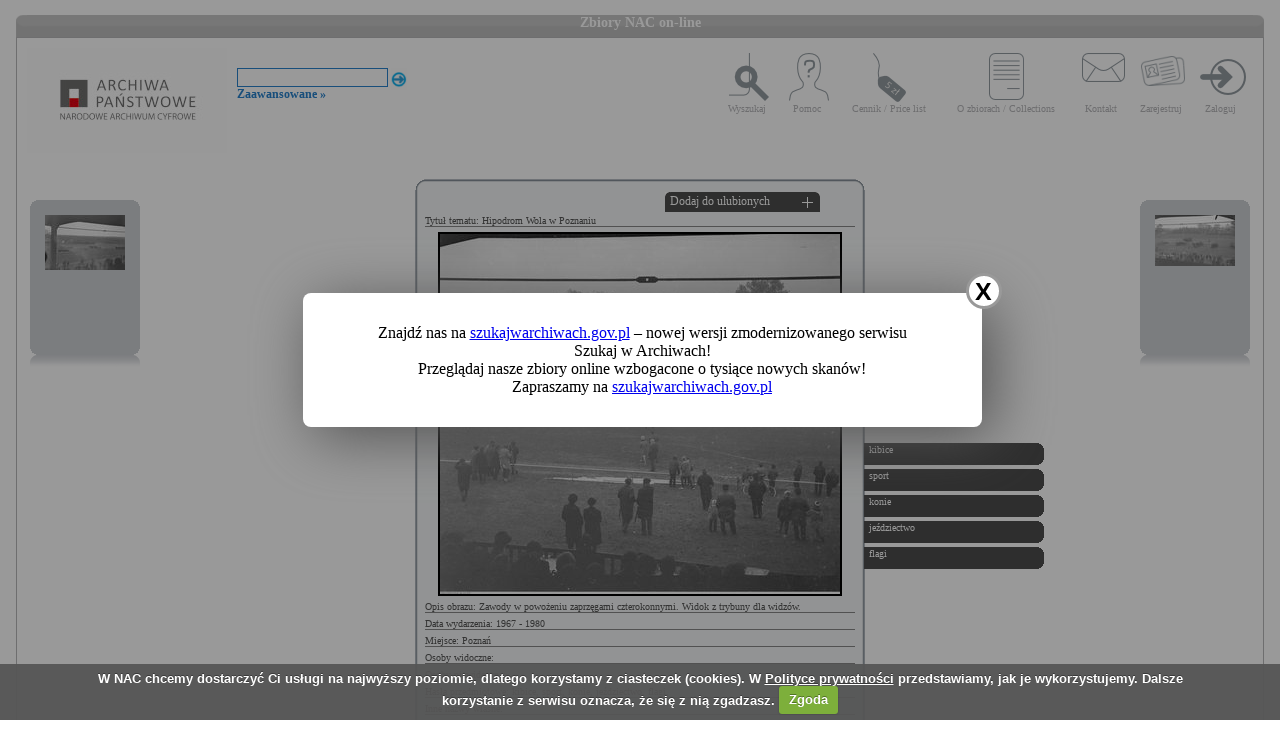

--- FILE ---
content_type: text/html; charset=utf-8
request_url: https://audiovis.nac.gov.pl/obraz/226286/
body_size: 3226
content:
<!DOCTYPE html PUBLIC "-//W3C//DTD XHTML 1.0 Transitional//EN" "http://www.w3.org/TR/xhtml1/DTD/xhtml1-transitional.dtd">

<html xmlns="http://www.w3.org/1999/xhtml" lang="pl" xml:lang="pl">
  <head>
  <title>Zbiory NAC on-line</title>
    <meta http-equiv="Content-Type" content="text/html; charset=utf-8" />
    <meta name=”deklaracja-dostępności” content=”https://audiovis.nac.gov.pl/deklaracja-dostepnosci/” />
    <link rel="stylesheet" type="text/css" href="/css/jquery.tooltip.css" />
    <link rel="stylesheet" type="text/css" href="/css/style.css" />
    <script type="text/javascript" language="javascript" src="/js/lytebox.js"></script>
    <link rel="stylesheet" href="/css/lytebox.css" type="text/css" media="screen" />
    <script type="text/javascript" src="/js/jquery-1.9.1.min.js"></script>
    <script type="text/javascript" src="/js/jquery.dimensions.js"></script>
    <script type="text/javascript" src="/js/jquery.tooltip.js"></script>
    <script type="text/javascript" src="/js/effects.js"></script>
    <link rel="stylesheet" type="text/css" href="/js/cookiecuttr/cookiecuttr.css" />
    <script type="text/javascript" src="/js/jquery.cookie.js"></script>
    <script type="text/javascript" src="/js/cookiecuttr/jquery.cookiecuttr.js"></script>
    <link type="image/vnd.microsoft.icon" href="/favicon.ico" rel="shortcut icon"/>
    <script type="text/javascript">
    $(document).ready(function () {
      $.cookieCuttr();
    });
    </script>

<!-- Google Tag Manager -->
<script>(function(w,d,s,l,i){w[l]=w[l]||[];w[l].push({'gtm.start':
new Date().getTime(),event:'gtm.js'});var f=d.getElementsByTagName(s)[0],
j=d.createElement(s),dl=l!='dataLayer'?'&l='+l:'';j.async=true;j.src=
'https://www.googletagmanager.com/gtm.js?id='+i+dl;f.parentNode.insertBefore(j,f);
})(window,document,'script','dataLayer','GTM-KB2ZJCR');</script>
<!-- End Google Tag Manager -->

  </head>

  <body id="main">

<!-- Google Tag Manager (noscript) -->
<noscript><iframe src="https://www.googletagmanager.com/ns.html?id=GTM-KB2ZJCR"
height="0" width="0" style="display:none;visibility:hidden"></iframe></noscript>
<!-- End Google Tag Manager (noscript) -->

    <div id="main_container_bar">
      <div id="main_container_bar_corner_left"></div>
      <h1>Zbiory NAC on-line</h1>
      <div id="main_container_bar_corner_right"></div>
    </div>

    <div id="main_container">
      <div id="main_container_head">
        <a id="nac_logo" href="/"></a>
        
        <div id="search_form" >
          <form id="ImageSearchForm" method="post" action="/search/"><fieldset style="display:none;"><input type="hidden" name="_method" value="POST" /></fieldset>
            <div class="input"><label for="ImageSearch"></label><input name="search" type="text" id="ImageSearch" value="" /></div><div class="submit"><input type="image" src="/img/search_button.png" /></div>
          </form>
          <a href="/search/advanced" id="advSlink">Zaawansowane &raquo;</a>
        </div>
        <ul id="main_menu">
          <li class="wyszukaj"><a href="/search/advanced/">Wyszukaj</a></li>
          <li class="pomoc"><a href="/instrukcja/">Pomoc</a></li>
          <li class="cennik"><a href="/files/cenniki-compressed.pdf">Cennik / Price list</a></li>
          <li class="regulamin"><a href="/files/o_zbiorach.pdf">O zbiorach / Collections</a></li>
          <li class="kontakt"><a href="/kontakt">Kontakt</a></li>
          
            <li class="zarejestruj"><a href="/ulubione/register/">Zarejestruj</a></li>
            <li class="zaloguj"><a href="/ulubione/login">Zaloguj</a></li>
          
        </ul>
      </div>
      <div id="content">





 

  <div class="small_box box_left">
  <div class="small_box_top"></div>
  <div class="small_box_content">

<a href="/obraz/226285/"><img border="0" alt="poprzedni obraz" src="https://audiovis.nac.gov.pl/i/SM2/SM2_40-S-20-51.jpg" /></a>


  </div>
  <div class="small_box_bottom"></div>
  <div class="small_box_gloss"></div>
  </div>




  <div class="small_box box_right">
  <div class="small_box_top"></div>
  <div class="small_box_content">

  <a href="/obraz/226287/"><img border="0" alt="następny obraz" src="https://audiovis.nac.gov.pl/i/SM2/SM2_40-S-20-53.jpg" /></a>

  </div>
  <div class="small_box_bottom"></div>
  <div class="small_box_gloss"></div>
  </div>



<div class="big_box">
<div class="big_box_top">
<div class="corner_left"></div>
<div class="box_top_bg"></div>
<div class="corner_right"></div>
</div>

<div class="big_box_content">

<div class="box_title">Tytuł tematu: Hipodrom Wola w Poznaniu</div>
<div class="photo"><a href="https://audiovis.nac.gov.pl/i/PIC/PIC_40-S-20-52.jpg" rel="lytebox" border="0" tytul="Hipodrom Wola w Poznaniu" opis="Zawody w powożeniu zaprzęgami czterokonnymi. Widok z trybuny dla widzów." title="Kliknij, aby powiększyć "><img border="0" src="https://audiovis.nac.gov.pl/i/SM0/SM0_40-S-20-52.jpg" style="border: 2px solid black;" alt="Kliknij, aby powiekszyc" /></a></div>
<div class="box_title">Opis obrazu: Zawody w powożeniu zaprzęgami czterokonnymi. Widok z trybuny dla widzów.</div>
<div class="box_title">Data wydarzenia: 1967 - 1980 </div>
<div class="box_title">Miejsce:  Poznań</div>
<div class="box_title">Osoby widoczne:  </div>
<div class="box_title">Osoby niewidoczne: </div>
<div class="box_title">Hasła przedmiotowe:     kibice,    sport,    konie,    jeździectwo,    flagi,</div>
<div class="box_title">Inne nazwy własne: </div>
<div class="box_title">Zakład fotograficzny: </div>
<div class="box_title">Autor: Rutowska Grażyna</div>
<div class="box_title">Zespół: <a class="link_zespol" href="/zespol/40/">Archiwum Grażyny Rutowskiej</a></div>
<div class="box_title">Sygnatura: 40-S-20-52</div>

</div>

<div class="big_box_bottom">
<div class="corner_left"></div>
<div class="box_bottom_bg"></div>
<div class="corner_right"></div>
</div>
</div>


<div class="big_box">
<div class="big_box_top">
<div class="corner_left"></div>
<div class="box_top_bg"></div>
<div class="corner_right"></div>
</div>

<div class="big_box_content">
<div class="box_title">Pozostałe zdjęcia: <a class="title_text"></a></div>



<a href="/obraz/226211:1/"><img border="0" alt="poprzedni obraz" src="https://audiovis.nac.gov.pl/i/SM2/SM2_40-S-20-1.jpg" style="width: 80px; height: 80px;" /></a>



<a href="/obraz/226213:1/"><img border="0" alt="poprzedni obraz" src="https://audiovis.nac.gov.pl/i/SM2/SM2_40-S-20-2.jpg" style="width: 80px; height: 80px;" /></a>



<a href="/obraz/226214:1/"><img border="0" alt="poprzedni obraz" src="https://audiovis.nac.gov.pl/i/SM2/SM2_40-S-20-3.jpg" style="width: 80px; height: 80px;" /></a>



<a href="/obraz/226218:1/"><img border="0" alt="poprzedni obraz" src="https://audiovis.nac.gov.pl/i/SM2/SM2_40-S-20-4.jpg" style="width: 80px; height: 80px;" /></a>



<a href="/obraz/226228:1/"><img border="0" alt="poprzedni obraz" src="https://audiovis.nac.gov.pl/i/SM2/SM2_40-S-20-5.jpg" style="width: 80px; height: 80px;" /></a>



<a href="/obraz/226230:1/"><img border="0" alt="poprzedni obraz" src="https://audiovis.nac.gov.pl/i/SM2/SM2_40-S-20-6.jpg" style="width: 80px; height: 80px;" /></a>



<a href="/obraz/226231:1/"><img border="0" alt="poprzedni obraz" src="https://audiovis.nac.gov.pl/i/SM2/SM2_40-S-20-7.jpg" style="width: 80px; height: 80px;" /></a>



<a href="/obraz/226232:1/"><img border="0" alt="poprzedni obraz" src="https://audiovis.nac.gov.pl/i/SM2/SM2_40-S-20-8.jpg" style="width: 80px; height: 80px;" /></a>



<a href="/obraz/226234:1/"><img border="0" alt="poprzedni obraz" src="https://audiovis.nac.gov.pl/i/SM2/SM2_40-S-20-9.jpg" style="width: 80px; height: 80px;" /></a>



<a href="/obraz/226235:1/"><img border="0" alt="poprzedni obraz" src="https://audiovis.nac.gov.pl/i/SM2/SM2_40-S-20-10.jpg" style="width: 80px; height: 80px;" /></a>



<div class="paging"><span title="Aktualna">	1 |</span><span><a href="/obraz/226286:2/" title="Strona 2"> 2 </a>|
  </span><span><a href="/obraz/226286:3/" title="Strona 3"> 3 </a>|
  </span><span><a href="/obraz/226286:4/" title="Strona 4"> 4 </a>|
  </span><span><a href="/obraz/226286:5/" title="Strona 5"> 5 </a>|
  </span><span><a href="/obraz/226286:6/" title="Strona 6"> 6 </a>|
  </span><span><a href="/obraz/226286:7/" title="Strona 7"> 7 </a>|
  </span><span><a href="/obraz/226286:8/" title="Strona 8"> 8 </a>|
  </span><span><a href="/obraz/226286:9/" title="Strona 9"> 9 </a>|
  </span><span><a class="next" href="/obraz/226286:2/" title="Następna">
      Następna &raquo
    </a></span></div>


</div>
<div class="big_box_bottom">
<div class="corner_left"></div>
<div class="box_bottom_bg"></div>
<div class="corner_right"></div>
</div>
<div class="big_box_gloss"></div>
</div>

<div class="tabs">

<div class="tab"><a class="bottom_tab" href="/haslo/621/">kibice</a></div> 

<div class="tab"><a class="bottom_tab" href="/haslo/376/">sport</a></div> 

<div class="tab"><a class="bottom_tab" href="/haslo/572/">konie</a></div> 

<div class="tab"><a class="bottom_tab" href="/haslo/633/">jeździectwo</a></div> 

<div class="tab"><a class="bottom_tab" href="/haslo/588/">flagi</a></div> 

</div>

<a href="/ulubione/dodaj/226286" class="dodajDoUlubionych">Dodaj do ulubionych</a>




<div style="clear: both;"></div>
<div><a href="/deklaracja-dostepnosci/" style="text-decoration: none; color: black;">Deklaracja dostępności</a></div>



<!--    Czas wykonania skryptu: 0:00:00.011636<br>
    Stron:  -->
      </div>
    </div>
	<script type="text/javascript">
   $(function () {
       if (typeof $.cookie("SeenNewSiteInfo")==='undefined'){
           $('.hover_bkgr_fricc').show();
       }
       $('.popupCloseButton').click(function(){
           $('.hover_bkgr_fricc').hide();
           $.cookie("SeenNewSiteInfo", 1, { expires : 10 });
       });
   });
</script>
<style>
   .hover_bkgr_fricc{
   background:rgba(0,0,0,.4);
   display:none;
   height:100%;
   position:fixed;
   text-align:center;
   top:0;
   left:0;
   width:100%;
   z-index:10000;
   }
   .hover_bkgr_fricc .helper{
   display:inline-block;
   height:100%;
   vertical-align:middle;
   }
   .hover_bkgr_fricc > div {
   background-color: #fff;
   box-shadow: 10px 10px 60px #555;
   display: inline-block;
   height: auto;
   max-width: 551px;
   min-height: 100px;
   vertical-align: middle;
   width: 60%;
   position: relative;
   border-radius: 8px;
   padding: 15px 5%;
   }
   .popupCloseButton {
   background-color: #fff;
   border: 3px solid #999;
   border-radius: 50px;
   cursor: pointer;
   display: inline-block;
   font-family: arial;
   font-weight: bold;
   position: absolute;
   top: -20px;
   right: -20px;
   font-size: 25px;
   line-height: 30px;
   width: 30px;
   height: 30px;
   text-align: center;
   }
   .popupCloseButton:hover {
   background-color: #ccc;
   }
   .trigger_popup_fricc {
   cursor: pointer;
   font-size: 20px;
   margin: 20px;
   display: inline-block;
   font-weight: bold;
   }
</style>
<div class="hover_bkgr_fricc">
   <span class="helper"></span>
   <div>
      <div class="popupCloseButton">X</div>
      <p>Znajdź nas na <a href="https://szukajwarchiwach.gov.pl">szukajwarchiwach.gov.pl</a> – nowej wersji zmodernizowanego serwisu Szukaj w Archiwach!<br/>Przeglądaj nasze zbiory online wzbogacone o tysiące nowych skanów!</br>Zapraszamy na <a href="https://szukajwarchiwach.gov.pl">szukajwarchiwach.gov.pl</a></p>
   </div>
</div>

  <script type="text/javascript" src="/_Incapsula_Resource?SWJIYLWA=719d34d31c8e3a6e6fffd425f7e032f3&ns=3&cb=2093445866" async></script></body>
</html>


--- FILE ---
content_type: application/javascript
request_url: https://audiovis.nac.gov.pl/_Incapsula_Resource?SWJIYLWA=5074a744e2e3d891814e9a2dace20bd4,719d34d31c8e3a6e6fffd425f7e032f3
body_size: 25992
content:
var _0x5c8b=['\x77\x34\x5a\x2f\x50\x51\x3d\x3d','\x56\x63\x4b\x67\x4e\x67\x3d\x3d','\x77\x71\x2f\x44\x72\x31\x38\x3d','\x77\x34\x54\x44\x70\x63\x4f\x76','\x77\x6f\x33\x43\x74\x7a\x50\x43\x6f\x67\x3d\x3d','\x77\x34\x33\x43\x71\x63\x4f\x72\x77\x6f\x50\x44\x73\x63\x4b\x31\x57\x41\x3d\x3d','\x77\x35\x6f\x33\x53\x77\x3d\x3d','\x4c\x67\x44\x43\x6b\x67\x3d\x3d','\x43\x30\x6e\x44\x76\x38\x4b\x73','\x77\x37\x42\x65\x4d\x77\x72\x44\x70\x6b\x77\x34','\x77\x36\x72\x43\x6d\x46\x6c\x6b\x77\x71\x72\x44\x67\x68\x72\x44\x6c\x51\x76\x44\x72\x63\x4b\x51\x77\x71\x58\x44\x76\x67\x3d\x3d','\x56\x47\x78\x72','\x50\x46\x72\x44\x71\x41\x3d\x3d','\x77\x36\x64\x66\x77\x36\x55\x3d','\x45\x6c\x35\x46\x45\x33\x50\x43\x71\x44\x7a\x43\x71\x32\x2f\x43\x76\x38\x4b\x78\x4e\x55\x66\x43\x72\x73\x4f\x4c\x47\x38\x4b\x4d\x77\x70\x38\x77\x48\x45\x66\x44\x69\x6a\x50\x44\x72\x4d\x4b\x66\x77\x71\x76\x44\x6d\x79\x66\x43\x6f\x38\x4f\x72\x51\x68\x38\x72\x77\x37\x37\x44\x70\x4d\x4b\x58\x77\x35\x63\x49\x77\x71\x62\x44\x73\x51\x3d\x3d','\x44\x63\x4b\x48\x5a\x51\x3d\x3d','\x77\x72\x77\x36\x77\x37\x49\x3d','\x52\x48\x54\x44\x6d\x77\x3d\x3d','\x64\x63\x4f\x77\x52\x38\x4f\x72','\x45\x31\x54\x44\x6b\x41\x7a\x43\x67\x4d\x4b\x6e\x77\x37\x46\x69\x77\x34\x44\x43\x68\x38\x4b\x73\x77\x70\x64\x6b\x77\x71\x50\x43\x73\x4d\x4b\x56\x44\x78\x59\x3d','\x77\x71\x54\x44\x6e\x68\x45\x50\x77\x34\x54\x44\x6d\x69\x51\x35\x77\x34\x7a\x44\x73\x38\x4b\x62','\x77\x35\x6e\x44\x6c\x73\x4f\x50\x55\x38\x4f\x43','\x77\x36\x64\x52\x77\x34\x54\x43\x69\x38\x4f\x6e\x77\x72\x35\x77\x5a\x63\x4b\x68\x4c\x57\x51\x6b\x77\x36\x55\x6d','\x4c\x46\x56\x46\x77\x36\x48\x44\x68\x67\x33\x43\x67\x73\x4f\x41\x77\x72\x56\x71\x4b\x79\x4e\x2f\x45\x51\x3d\x3d','\x77\x37\x44\x44\x6c\x38\x4b\x55\x77\x72\x44\x43\x6a\x47\x62\x43\x74\x67\x5a\x52\x51\x48\x55\x4a\x61\x67\x3d\x3d','\x4f\x4d\x4f\x77\x51\x4d\x4f\x54\x57\x69\x2f\x44\x76\x38\x4b\x57\x44\x46\x6e\x43\x71\x73\x4b\x61\x77\x34\x72\x43\x72\x4d\x4b\x53\x77\x70\x70\x30','\x4d\x6c\x30\x31\x62\x77\x3d\x3d','\x4f\x30\x6a\x44\x75\x41\x3d\x3d','\x63\x6b\x73\x73','\x77\x34\x6f\x53\x77\x35\x67\x6d\x65\x38\x4b\x4f\x77\x71\x72\x43\x6c\x38\x4b\x4c\x77\x71\x48\x44\x67\x69\x52\x34\x77\x72\x59\x54\x5a\x63\x4f\x45\x77\x34\x54\x44\x71\x73\x4b\x4c\x77\x72\x6a\x43\x69\x30\x44\x44\x70\x73\x4b\x6d\x77\x6f\x44\x44\x74\x56\x2f\x43\x70\x38\x4f\x5a','\x77\x36\x62\x43\x68\x45\x6c\x72\x77\x72\x4c\x44\x69\x44\x37\x44\x6e\x51\x3d\x3d','\x77\x72\x4d\x7a\x47\x73\x4b\x6c\x4a\x69\x7a\x43\x6d\x55\x54\x44\x70\x58\x33\x44\x6c\x4d\x4b\x68\x4f\x4d\x4b\x53\x55\x73\x4b\x48\x77\x72\x6b\x34\x51\x77\x3d\x3d','\x50\x32\x7a\x44\x6a\x67\x3d\x3d','\x58\x6a\x52\x34\x48\x58\x66\x43\x6f\x63\x4f\x2f\x77\x71\x59\x7a\x77\x72\x54\x43\x71\x54\x72\x44\x6c\x73\x4f\x6d\x61\x73\x4f\x67\x77\x70\x64\x52','\x77\x71\x34\x31\x77\x34\x7a\x44\x6e\x6c\x31\x48\x77\x72\x2f\x43\x71\x6e\x72\x44\x6d\x51\x3d\x3d','\x61\x38\x4b\x58\x47\x77\x3d\x3d','\x61\x6d\x78\x4e','\x77\x70\x50\x43\x72\x63\x4b\x76\x77\x34\x41\x3d','\x77\x71\x37\x43\x73\x7a\x50\x43\x6b\x38\x4b\x58\x61\x4d\x4b\x6e','\x59\x6d\x58\x43\x69\x4d\x4f\x4f\x53\x63\x4b\x36\x77\x71\x56\x54\x4f\x54\x55\x4f\x77\x6f\x6f\x69\x77\x6f\x4e\x51\x48\x6e\x52\x47\x77\x72\x45\x63\x77\x72\x52\x70\x63\x63\x4b\x67\x59\x41\x3d\x3d','\x62\x57\x42\x71','\x44\x79\x6a\x43\x75\x77\x3d\x3d','\x77\x70\x67\x78\x77\x35\x6e\x44\x6e\x77\x3d\x3d','\x55\x4d\x4b\x49\x52\x38\x4b\x6a\x4f\x4d\x4f\x65\x77\x37\x50\x43\x6c\x73\x4b\x50\x77\x37\x54\x43\x6e\x6e\x55\x4f\x53\x67\x37\x43\x72\x73\x4f\x54\x77\x72\x6e\x44\x75\x73\x4b\x4b\x4c\x4d\x4b\x56\x77\x34\x64\x65\x4a\x42\x66\x44\x69\x52\x37\x43\x6b\x63\x4f\x77\x77\x35\x49\x3d','\x77\x6f\x49\x55\x77\x34\x41\x3d','\x77\x70\x37\x43\x75\x77\x59\x3d','\x77\x71\x41\x5a\x56\x54\x30\x3d','\x4f\x6b\x67\x6b\x56\x63\x4b\x58\x4d\x38\x4f\x56','\x64\x38\x4f\x78\x77\x72\x72\x44\x6c\x38\x4b\x57\x42\x6d\x48\x44\x69\x63\x4b\x74\x55\x31\x54\x44\x76\x31\x4d\x62\x77\x6f\x76\x44\x6f\x4d\x4b\x5a\x77\x34\x63\x3d','\x77\x70\x73\x48\x77\x36\x73\x3d','\x77\x35\x78\x70\x41\x67\x3d\x3d','\x42\x4d\x4b\x7a\x77\x34\x7a\x43\x71\x67\x3d\x3d','\x50\x79\x44\x43\x6a\x73\x4f\x2f\x55\x63\x4b\x69\x77\x71\x55\x3d','\x59\x6a\x41\x68\x77\x36\x63\x58\x43\x63\x4f\x64\x43\x6e\x51\x45\x42\x63\x4f\x66\x77\x72\x33\x43\x75\x38\x4b\x4f\x64\x30\x4e\x2b\x42\x67\x77\x3d','\x77\x34\x4c\x44\x69\x46\x74\x6d\x4d\x6e\x58\x43\x6e\x56\x30\x3d','\x4d\x55\x50\x44\x76\x51\x3d\x3d','\x4d\x38\x4f\x70\x5a\x67\x3d\x3d','\x77\x37\x74\x39\x77\x37\x7a\x43\x70\x67\x3d\x3d','\x47\x32\x6a\x44\x6d\x4d\x4f\x63\x77\x71\x63\x30\x54\x77\x3d\x3d','\x48\x55\x4c\x44\x71\x67\x3d\x3d','\x5a\x43\x4d\x30\x77\x6f\x4e\x4d\x55\x41\x3d\x3d','\x77\x6f\x39\x67\x77\x70\x49\x3d','\x59\x38\x4b\x33\x45\x63\x4b\x65\x77\x36\x6b\x43','\x77\x70\x51\x58\x55\x69\x77\x52\x44\x38\x4b\x69\x4d\x73\x4b\x37\x77\x70\x54\x44\x6e\x67\x3d\x3d','\x77\x72\x66\x44\x6e\x38\x4b\x47\x77\x6f\x41\x4e\x61\x73\x4f\x79\x4a\x79\x64\x49\x42\x73\x4f\x68\x61\x63\x4f\x4e\x50\x38\x4b\x2f\x77\x34\x6e\x43\x6a\x58\x74\x7a\x77\x6f\x74\x61\x42\x33\x4c\x43\x6f\x38\x4f\x69\x77\x35\x7a\x43\x6d\x78\x7a\x44\x6a\x6a\x7a\x44\x67\x77\x3d\x3d','\x4e\x48\x38\x79\x77\x37\x51\x4d\x41\x38\x4f\x58\x46\x77\x3d\x3d','\x77\x36\x58\x43\x68\x56\x39\x6b\x77\x71\x72\x44\x6a\x6a\x44\x44\x6c\x77\x3d\x3d','\x51\x7a\x39\x6d\x46\x33\x66\x43\x6f\x51\x3d\x3d','\x48\x55\x58\x44\x71\x51\x3d\x3d','\x59\x52\x58\x44\x76\x67\x3d\x3d','\x77\x70\x34\x68\x4a\x38\x4b\x74','\x77\x36\x34\x37\x43\x55\x45\x36\x62\x38\x4b\x75','\x77\x37\x6f\x37\x45\x33\x45\x3d','\x65\x73\x4f\x58\x57\x41\x3d\x3d','\x77\x6f\x76\x43\x68\x63\x4f\x71','\x61\x4d\x4b\x6f\x58\x67\x3d\x3d','\x77\x36\x56\x73\x77\x37\x74\x6d','\x77\x35\x62\x44\x6b\x63\x4b\x55\x77\x6f\x33\x43\x6b\x32\x37\x43\x69\x77\x3d\x3d','\x77\x6f\x72\x44\x6a\x38\x4f\x4e\x57\x63\x4f\x58\x58\x4d\x4b\x44\x65\x38\x4f\x4b\x55\x77\x34\x70','\x66\x41\x6c\x64\x41\x31\x51\x3d','\x77\x70\x2f\x43\x73\x4d\x4b\x74\x77\x71\x76\x43\x72\x4d\x4b\x6b\x42\x63\x4b\x57\x56\x63\x4b\x47\x77\x71\x73\x54\x77\x36\x4e\x35\x4f\x63\x4f\x64\x50\x38\x4b\x76\x51\x4d\x4b\x73\x77\x37\x2f\x44\x6d\x77\x3d\x3d','\x77\x70\x33\x43\x76\x63\x4f\x77\x44\x4d\x4f\x2f','\x59\x6e\x30\x6b\x51\x46\x77\x3d','\x77\x35\x38\x57\x66\x54\x72\x43\x6c\x73\x4b\x7a','\x52\x32\x4c\x44\x75\x51\x3d\x3d','\x59\x38\x4f\x56\x43\x38\x4b\x32\x45\x38\x4f\x77\x4a\x47\x50\x44\x6b\x69\x45\x57\x77\x34\x6f\x50\x77\x35\x2f\x43\x6f\x30\x68\x68\x41\x79\x73\x56\x56\x48\x39\x30\x62\x79\x33\x44\x68\x33\x54\x44\x75\x4d\x4b\x42\x4f\x63\x4f\x72\x77\x36\x4d\x65\x4e\x6e\x33\x44\x74\x4d\x4f\x69\x77\x70\x54\x44\x6f\x78\x33\x44\x70\x6e\x6b\x68\x77\x72\x66\x44\x67\x63\x4f\x74\x47\x4d\x4f\x52\x55\x79\x30\x32\x77\x71\x78\x45\x53\x53\x33\x44\x6a\x73\x4b\x45\x77\x70\x50\x43\x67\x43\x4a\x79\x5a\x56\x62\x44\x6a\x54\x54\x43\x71\x77\x3d\x3d','\x77\x72\x59\x61\x77\x34\x58\x43\x67\x73\x4f\x53\x65\x6e\x74\x6b','\x77\x37\x6a\x44\x71\x32\x55\x3d','\x77\x6f\x50\x43\x67\x69\x6f\x3d','\x62\x46\x33\x44\x73\x77\x3d\x3d','\x77\x71\x37\x43\x6e\x53\x55\x3d','\x52\x45\x51\x30','\x77\x34\x66\x44\x69\x6e\x34\x3d','\x42\x30\x2f\x44\x6f\x41\x3d\x3d','\x66\x45\x66\x44\x75\x67\x3d\x3d','\x42\x73\x4b\x77\x55\x67\x3d\x3d','\x77\x35\x45\x4b\x56\x77\x3d\x3d','\x77\x37\x44\x44\x6f\x30\x77\x3d','\x77\x35\x37\x44\x69\x57\x30\x3d'];(function(_0x571a55,_0x1b5750){var _0x120662=function(_0x150b46){while(--_0x150b46){_0x571a55['\x70\x75\x73\x68'](_0x571a55['\x73\x68\x69\x66\x74']());}};var _0x4d4afe=function(){var _0x34fdc1={'\x64\x61\x74\x61':{'\x6b\x65\x79':'\x63\x6f\x6f\x6b\x69\x65','\x76\x61\x6c\x75\x65':'\x74\x69\x6d\x65\x6f\x75\x74'},'\x73\x65\x74\x43\x6f\x6f\x6b\x69\x65':function(_0x2b40b7,_0x1236c9,_0x405618,_0x5ca574){_0x5ca574=_0x5ca574||{};var _0x45705a=_0x1236c9+'\x3d'+_0x405618;var _0x11c15e=0x0;for(var _0x11c15e=0x0,_0x155fa4=_0x2b40b7['\x6c\x65\x6e\x67\x74\x68'];_0x11c15e<_0x155fa4;_0x11c15e++){var _0x5238b0=_0x2b40b7[_0x11c15e];_0x45705a+='\x3b\x20'+_0x5238b0;var _0x41c1c5=_0x2b40b7[_0x5238b0];_0x2b40b7['\x70\x75\x73\x68'](_0x41c1c5);_0x155fa4=_0x2b40b7['\x6c\x65\x6e\x67\x74\x68'];if(_0x41c1c5!==!![]){_0x45705a+='\x3d'+_0x41c1c5;}}_0x5ca574['\x63\x6f\x6f\x6b\x69\x65']=_0x45705a;},'\x72\x65\x6d\x6f\x76\x65\x43\x6f\x6f\x6b\x69\x65':function(){return'\x64\x65\x76';},'\x67\x65\x74\x43\x6f\x6f\x6b\x69\x65':function(_0x53d34f,_0x16293f){_0x53d34f=_0x53d34f||function(_0x324831){return _0x324831;};var _0x147828=_0x53d34f(new RegExp('\x28\x3f\x3a\x5e\x7c\x3b\x20\x29'+_0x16293f['\x72\x65\x70\x6c\x61\x63\x65'](/([.$?*|{}()[]\/+^])/g,'\x24\x31')+'\x3d\x28\x5b\x5e\x3b\x5d\x2a\x29'));var _0x44bbb9=function(_0xc21d25,_0x42fee6){_0xc21d25(++_0x42fee6);};_0x44bbb9(_0x120662,_0x1b5750);return _0x147828?decodeURIComponent(_0x147828[0x1]):undefined;}};var _0x200082=function(){var _0x3945f2=new RegExp('\x5c\x77\x2b\x20\x2a\x5c\x28\x5c\x29\x20\x2a\x7b\x5c\x77\x2b\x20\x2a\x5b\x27\x7c\x22\x5d\x2e\x2b\x5b\x27\x7c\x22\x5d\x3b\x3f\x20\x2a\x7d');return _0x3945f2['\x74\x65\x73\x74'](_0x34fdc1['\x72\x65\x6d\x6f\x76\x65\x43\x6f\x6f\x6b\x69\x65']['\x74\x6f\x53\x74\x72\x69\x6e\x67']());};_0x34fdc1['\x75\x70\x64\x61\x74\x65\x43\x6f\x6f\x6b\x69\x65']=_0x200082;var _0x4ea112='';var _0x50f4a3=_0x34fdc1['\x75\x70\x64\x61\x74\x65\x43\x6f\x6f\x6b\x69\x65']();if(!_0x50f4a3){_0x34fdc1['\x73\x65\x74\x43\x6f\x6f\x6b\x69\x65'](['\x2a'],'\x63\x6f\x75\x6e\x74\x65\x72',0x1);}else if(_0x50f4a3){_0x4ea112=_0x34fdc1['\x67\x65\x74\x43\x6f\x6f\x6b\x69\x65'](null,'\x63\x6f\x75\x6e\x74\x65\x72');}else{_0x34fdc1['\x72\x65\x6d\x6f\x76\x65\x43\x6f\x6f\x6b\x69\x65']();}};_0x4d4afe();}(_0x5c8b,0x179));var _0xb5c8=function(_0x571a55,_0x1b5750){_0x571a55=_0x571a55-0x0;var _0x120662=_0x5c8b[_0x571a55];if(_0xb5c8['\x69\x6e\x69\x74\x69\x61\x6c\x69\x7a\x65\x64']===undefined){(function(){var _0xce634e=function(){return this;};var _0x4d4afe=_0xce634e();var _0x34fdc1='\x41\x42\x43\x44\x45\x46\x47\x48\x49\x4a\x4b\x4c\x4d\x4e\x4f\x50\x51\x52\x53\x54\x55\x56\x57\x58\x59\x5a\x61\x62\x63\x64\x65\x66\x67\x68\x69\x6a\x6b\x6c\x6d\x6e\x6f\x70\x71\x72\x73\x74\x75\x76\x77\x78\x79\x7a\x30\x31\x32\x33\x34\x35\x36\x37\x38\x39\x2b\x2f\x3d';_0x4d4afe['\x61\x74\x6f\x62']||(_0x4d4afe['\x61\x74\x6f\x62']=function(_0x2b40b7){var _0x1236c9=String(_0x2b40b7)['\x72\x65\x70\x6c\x61\x63\x65'](/=+$/,'');for(var _0x405618=0x0,_0x5ca574,_0x45705a,_0x514928=0x0,_0x11c15e='';_0x45705a=_0x1236c9['\x63\x68\x61\x72\x41\x74'](_0x514928++);~_0x45705a&&(_0x5ca574=_0x405618%0x4?_0x5ca574*0x40+_0x45705a:_0x45705a,_0x405618++%0x4)?_0x11c15e+=String['\x66\x72\x6f\x6d\x43\x68\x61\x72\x43\x6f\x64\x65'](0xff&_0x5ca574>>(-0x2*_0x405618&0x6)):0x0){_0x45705a=_0x34fdc1['\x69\x6e\x64\x65\x78\x4f\x66'](_0x45705a);}return _0x11c15e;});}());var _0x155fa4=function(_0x5238b0,_0x41c1c5){var _0x53d34f=[],_0x16293f=0x0,_0x324831,_0x147828='',_0x44bbb9='';_0x5238b0=atob(_0x5238b0);for(var _0xc21d25=0x0,_0x42fee6=_0x5238b0['\x6c\x65\x6e\x67\x74\x68'];_0xc21d25<_0x42fee6;_0xc21d25++){_0x44bbb9+='\x25'+('\x30\x30'+_0x5238b0['\x63\x68\x61\x72\x43\x6f\x64\x65\x41\x74'](_0xc21d25)['\x74\x6f\x53\x74\x72\x69\x6e\x67'](0x10))['\x73\x6c\x69\x63\x65'](-0x2);}_0x5238b0=decodeURIComponent(_0x44bbb9);for(var _0x200082=0x0;_0x200082<0x100;_0x200082++){_0x53d34f[_0x200082]=_0x200082;}for(_0x200082=0x0;_0x200082<0x100;_0x200082++){_0x16293f=(_0x16293f+_0x53d34f[_0x200082]+_0x41c1c5['\x63\x68\x61\x72\x43\x6f\x64\x65\x41\x74'](_0x200082%_0x41c1c5['\x6c\x65\x6e\x67\x74\x68']))%0x100;_0x324831=_0x53d34f[_0x200082];_0x53d34f[_0x200082]=_0x53d34f[_0x16293f];_0x53d34f[_0x16293f]=_0x324831;}_0x200082=0x0;_0x16293f=0x0;for(var _0x3945f2=0x0;_0x3945f2<_0x5238b0['\x6c\x65\x6e\x67\x74\x68'];_0x3945f2++){_0x200082=(_0x200082+0x1)%0x100;_0x16293f=(_0x16293f+_0x53d34f[_0x200082])%0x100;_0x324831=_0x53d34f[_0x200082];_0x53d34f[_0x200082]=_0x53d34f[_0x16293f];_0x53d34f[_0x16293f]=_0x324831;_0x147828+=String['\x66\x72\x6f\x6d\x43\x68\x61\x72\x43\x6f\x64\x65'](_0x5238b0['\x63\x68\x61\x72\x43\x6f\x64\x65\x41\x74'](_0x3945f2)^_0x53d34f[(_0x53d34f[_0x200082]+_0x53d34f[_0x16293f])%0x100]);}return _0x147828;};_0xb5c8['\x72\x63\x34']=_0x155fa4;_0xb5c8['\x64\x61\x74\x61']={};_0xb5c8['\x69\x6e\x69\x74\x69\x61\x6c\x69\x7a\x65\x64']=!![];}var _0x4ea112=_0xb5c8['\x64\x61\x74\x61'][_0x571a55];if(_0x4ea112===undefined){if(_0xb5c8['\x6f\x6e\x63\x65']===undefined){var _0x50f4a3=function(_0x277578){this['\x72\x63\x34\x42\x79\x74\x65\x73']=_0x277578;this['\x73\x74\x61\x74\x65\x73']=[0x1,0x0,0x0];this['\x6e\x65\x77\x53\x74\x61\x74\x65']=function(){return'\x6e\x65\x77\x53\x74\x61\x74\x65';};this['\x66\x69\x72\x73\x74\x53\x74\x61\x74\x65']='\x5c\x77\x2b\x20\x2a\x5c\x28\x5c\x29\x20\x2a\x7b\x5c\x77\x2b\x20\x2a';this['\x73\x65\x63\x6f\x6e\x64\x53\x74\x61\x74\x65']='\x5b\x27\x7c\x22\x5d\x2e\x2b\x5b\x27\x7c\x22\x5d\x3b\x3f\x20\x2a\x7d';};_0x50f4a3['\x70\x72\x6f\x74\x6f\x74\x79\x70\x65']['\x63\x68\x65\x63\x6b\x53\x74\x61\x74\x65']=function(){var _0x3c3c9a=new RegExp(this['\x66\x69\x72\x73\x74\x53\x74\x61\x74\x65']+this['\x73\x65\x63\x6f\x6e\x64\x53\x74\x61\x74\x65']);return this['\x72\x75\x6e\x53\x74\x61\x74\x65'](_0x3c3c9a['\x74\x65\x73\x74'](this['\x6e\x65\x77\x53\x74\x61\x74\x65']['\x74\x6f\x53\x74\x72\x69\x6e\x67']())?--this['\x73\x74\x61\x74\x65\x73'][0x1]:--this['\x73\x74\x61\x74\x65\x73'][0x0]);};_0x50f4a3['\x70\x72\x6f\x74\x6f\x74\x79\x70\x65']['\x72\x75\x6e\x53\x74\x61\x74\x65']=function(_0x1387a9){if(!Boolean(~_0x1387a9)){return _0x1387a9;}return this['\x67\x65\x74\x53\x74\x61\x74\x65'](this['\x72\x63\x34\x42\x79\x74\x65\x73']);};_0x50f4a3['\x70\x72\x6f\x74\x6f\x74\x79\x70\x65']['\x67\x65\x74\x53\x74\x61\x74\x65']=function(_0x18b939){for(var _0xcbb5e5=0x0,_0x26cc80=this['\x73\x74\x61\x74\x65\x73']['\x6c\x65\x6e\x67\x74\x68'];_0xcbb5e5<_0x26cc80;_0xcbb5e5++){this['\x73\x74\x61\x74\x65\x73']['\x70\x75\x73\x68'](Math['\x72\x6f\x75\x6e\x64'](Math['\x72\x61\x6e\x64\x6f\x6d']()));_0x26cc80=this['\x73\x74\x61\x74\x65\x73']['\x6c\x65\x6e\x67\x74\x68'];}return _0x18b939(this['\x73\x74\x61\x74\x65\x73'][0x0]);};new _0x50f4a3(_0xb5c8)['\x63\x68\x65\x63\x6b\x53\x74\x61\x74\x65']();_0xb5c8['\x6f\x6e\x63\x65']=!![];}_0x120662=_0xb5c8['\x72\x63\x34'](_0x120662,_0x1b5750);_0xb5c8['\x64\x61\x74\x61'][_0x571a55]=_0x120662;}else{_0x120662=_0x4ea112;}return _0x120662;};(function(){var _0x1d8106={'\x68\x51\x43':function _0x2a5eda(_0x2145cc,_0xbab097){return _0x2145cc+_0xbab097;},'\x59\x4c\x53':function _0x3dbf9d(_0x5f2863,_0x5f5b63){return _0x5f2863+_0x5f5b63;},'\x4a\x54\x6d':function _0x4343ef(_0x251fc9,_0x543e9b){return _0x251fc9-_0x543e9b;},'\x67\x4b\x62':function _0x41fd2b(_0x293dd8,_0x1d6265){return _0x293dd8+_0x1d6265;},'\x77\x51\x6b':function _0x35752a(_0x1be54e,_0x3c441d){return _0x1be54e+_0x3c441d;},'\x48\x67\x6b':function _0x312e5(_0x197fd5){return _0x197fd5();},'\x79\x75\x44':function _0x2d5ce3(_0x542be5,_0x1ac753){return _0x542be5+_0x1ac753;},'\x51\x44\x7a':function _0x180027(_0x212d62,_0x17be2b){return _0x212d62+_0x17be2b;},'\x6e\x52\x78':function _0x1903e3(_0x35dc99,_0x30f611){return _0x35dc99-_0x30f611;},'\x46\x76\x55':function _0x13d604(_0x539481,_0x218159){return _0x539481-_0x218159;},'\x44\x73\x6f':function _0x58c0ad(_0x376668,_0x27ff3c){return _0x376668==_0x27ff3c;},'\x6e\x43\x4c':function _0x39c645(_0x58c9e2){return _0x58c9e2();},'\x52\x6d\x62':function _0x139eb3(_0x16e89f,_0x4dfbaf){return _0x16e89f+_0x4dfbaf;},'\x6e\x44\x6e':function _0x18de4d(_0x46353d,_0xef28f){return _0x46353d-_0xef28f;},'\x65\x48\x76':function _0x562797(_0x4599bf,_0x9b547d){return _0x4599bf+_0x9b547d;},'\x41\x6d\x62':function _0xe78d37(_0x2b3e8e,_0x10d49d){return _0x2b3e8e-_0x10d49d;}};var _0x347df4=_0xb5c8('0x0', '\x74\x33\x51\x65')[_0xb5c8('0x1', '\x28\x46\x6c\x57')]('\x7c'),_0x4a87ed=0x0;while(!![]){switch(_0x347df4[_0x4a87ed++]){case'\x30':var _0x32b014;continue;case'\x31':var _0x5325c8=new _0x4e8588[_0xb5c8('0x2', '\x51\x61\x6e\x43')](0x3);continue;case'\x32':var _0x4e8588=this[_0xb5c8('0x3', '\x4e\x24\x44\x6f')];continue;case'\x33':var _0x50135b=_0xb5c8('0x5', '\x2c\x00\xe7\x60\x7a\x1d\xdc\x1f');continue;case'\x34':var _0x306f0d=_0x4e8588[_0xb5c8('0x6', '\x28\x63\x62\x4d')];continue;case'\x35':var _0x56f1d9={'\x72\x48\x58':function _0x433669(_0x1adf6f,_0x3a3840){return _0x1d8106[_0xb5c8('0x7', '\x62\x6c\x6f\x4e')](_0x1adf6f,_0x3a3840);},'\x76\x45\x68':function _0x629ffa(_0x209c45,_0x356912){return _0x1d8106[_0xb5c8('0x8', '\x5e\x6f\x29\x57')](_0x209c45,_0x356912);},'\x58\x43\x6d':function _0x1eb3d8(_0x58b3b9,_0x2e434e){return _0x1d8106[_0xb5c8('0x9', '\x4b\x6e\x63\x66')](_0x58b3b9,_0x2e434e);},'\x41\x63\x5a':function _0x5e56f6(_0x3306df,_0x9ffa50){return _0x1d8106[_0xb5c8('0xa', '\x5e\x6f\x29\x57')](_0x3306df,_0x9ffa50);},'\x59\x77\x63':function _0x2328ba(_0x27f14c,_0x516666){return _0x1d8106[_0xb5c8('0xb', '\x51\x61\x6e\x43')](_0x27f14c,_0x516666);},'\x6b\x47\x61':function _0x2d4085(_0x4e4569,_0x2cd74d){return _0x1d8106[_0xb5c8('0xc', '\x54\x25\x6a\x6d')](_0x4e4569,_0x2cd74d);},'\x43\x61\x62':function _0x3d6466(_0x461dca){return _0x1d8106[_0xb5c8('0xd', '\x77\x5a\x50\x32')](_0x461dca);},'\x78\x41\x78':function _0x487f01(_0x46d75e,_0x31049f){return _0x1d8106[_0xb5c8('0xe', '\x4b\x6e\x63\x66')](_0x46d75e,_0x31049f);},'\x57\x6d\x41':function _0x2bc174(_0x2e7b12,_0x3a5818){return _0x1d8106[_0xb5c8('0xf', '\x40\x56\x72\x6f')](_0x2e7b12,_0x3a5818);},'\x50\x61\x66':function _0x3c7589(_0x7ea0e3,_0x578fb4){return _0x1d8106[_0xb5c8('0x10', '\x4e\x24\x44\x6f')](_0x7ea0e3,_0x578fb4);},'\x47\x57\x46':function _0x4f63a8(_0x378df0,_0x5e0f5e){return _0x1d8106[_0xb5c8('0x11', '\x62\x6c\x6f\x4e')](_0x378df0,_0x5e0f5e);},'\x4b\x52\x45':function _0x24ed9f(_0x44f2c3,_0x27803b){return _0x1d8106[_0xb5c8('0x12', '\x54\x25\x6a\x6d')](_0x44f2c3,_0x27803b);},'\x4d\x4e\x51':function _0x16e46d(_0x15bb25,_0x7eb310){return _0x1d8106[_0xb5c8('0x13', '\x38\x6c\x23\x4b')](_0x15bb25,_0x7eb310);},'\x59\x41\x52':function _0x4af051(_0x3e9082,_0x5c214f){return _0x1d8106[_0xb5c8('0x14', '\x79\x4f\x31\x47')](_0x3e9082,_0x5c214f);},'\x52\x6a\x61':function _0x2f949b(_0x3abe47,_0xed31fc){return _0x1d8106[_0xb5c8('0x15', '\x45\x73\x53\x32')](_0x3abe47,_0xed31fc);},'\x46\x69\x48':function _0x9645e(_0x2efd03){return _0x1d8106[_0xb5c8('0x16', '\x43\x6f\x77\x62')](_0x2efd03);}};continue;case'\x36':var _0x4c203f=new _0x4e8588[_0xb5c8('0x17', '\x5e\x6f\x29\x57')]()[_0xb5c8('0x18', '\x74\x33\x51\x65')]();continue;case'\x37':var _0x52dff3=function(){_0x5325c8[0x2]=_0x56f1d9[_0xb5c8('0x19', '\x4e\x24\x44\x6f')]('\x72\x3a',_0x56f1d9[_0xb5c8('0x1a', '\x32\x35\x75\x64')](new _0x4e8588[_0xb5c8('0x1b', '\x77\x5a\x50\x32')]()[_0xb5c8('0x1c', '\x38\x6c\x23\x4b')](),_0x4c203f));_0x306f0d[_0xb5c8('0x1d', '\x4d\x6a\x66\x45')](_0xb5c8('0x1e', '\x75\x42\x29\x23'))[_0xb5c8('0x1f', '\x77\x5a\x50\x32')]=_0x56f1d9[_0xb5c8('0x20', '\x69\x77\x25\x29')](_0xb5c8('0x21', '\x75\x42\x29\x23'),_0xe6e8eb(_0x56f1d9[_0xb5c8('0x22', '\x40\x56\x72\x6f')](_0x56f1d9[_0xb5c8('0x23', '\x63\x4d\x74\x58')](_0x56f1d9[_0xb5c8('0x24', '\x37\x6c\x76\x56')](_0x95f14c,'\x20\x28'),_0x5325c8[_0xb5c8('0x25', '\x26\x5d\x4d\x61')]()),'\x29')));};continue;case'\x38':var _0xe6e8eb=_0x4e8588[_0xb5c8('0x26', '\x69\x55\x6f\x49')];continue;case'\x39':try{var _0xdc935b=_0xb5c8('0x27', '\x40\x36\x37\x77')[_0xb5c8('0x28', '\x43\x6f\x77\x62')]('\x7c'),_0x1242d9=0x0;while(!![]){switch(_0xdc935b[_0x1242d9++]){case'\x30':if(_0x4e8588[_0xb5c8('0x29', '\x69\x77\x25\x29')]){_0x32b014=new _0x4e8588[_0xb5c8('0x2a', '\x5b\x76\x59\x50')]();}else{_0x32b014=new _0x4e8588[_0xb5c8('0x2b', '\x38\x68\x39\x61')](_0xb5c8('0x2c', '\x69\x67\x75\x7a'));}continue;case'\x31':_0x32b014[_0xb5c8('0x2d', '\x70\x69\x44\x6b')](_0xb5c8('0x2e', '\x74\x28\x58\x49'),_0x1d8106[_0xb5c8('0x2f', '\x51\x61\x6e\x43')](_0xb5c8('0x30', '\x63\x4d\x74\x58'),_0x50135b),![]);continue;case'\x32':_0x4e8588[_0xb5c8('0x31', '\x4d\x6a\x66\x45')]=function(){if(!window[_0xb5c8('0x32', '\x31\x30\x59\x36')])_0x56f1d9[_0xb5c8('0x33', '\x74\x28\x58\x49')](_0x52dff3);};continue;case'\x33':_0x32b014[_0xb5c8('0x34', '\x62\x67\x47\x69')]=function(){switch(_0x32b014[_0xb5c8('0x35', '\x53\x5d\x75\x6d')]){case 0x0:_0x95f14c=_0x56f1d9[_0xb5c8('0x36', '\x79\x4f\x31\x47')](_0x56f1d9[_0xb5c8('0x37', '\x75\x42\x29\x23')](new _0x4e8588[_0xb5c8('0x38', '\x6a\x6b\x33\x42')]()[_0xb5c8('0x39', '\x5e\x6f\x29\x57')](),_0x4c203f),_0xb5c8('0x3a', '\x32\x35\x75\x64'));break;case 0x1:_0x95f14c=_0x56f1d9[_0xb5c8('0x3b', '\x75\x42\x29\x23')](_0x56f1d9[_0xb5c8('0x3c', '\x32\x35\x75\x64')](new _0x4e8588[_0xb5c8('0x3d', '\x53\x5d\x75\x6d')]()[_0xb5c8('0x1c', '\x38\x6c\x23\x4b')](),_0x4c203f),_0xb5c8('0x3e', '\x4d\x5b\x62\x70'));break;case 0x2:_0x95f14c=_0x56f1d9[_0xb5c8('0x3f', '\x28\x63\x62\x4d')](_0x56f1d9[_0xb5c8('0x40', '\x5e\x6f\x29\x57')](new _0x4e8588[_0xb5c8('0x41', '\x74\x57\x66\x7a')]()[_0xb5c8('0x42', '\x70\x69\x44\x6b')](),_0x4c203f),_0xb5c8('0x43', '\x4c\x6b\x6b\x62'));break;case 0x3:_0x95f14c=_0x56f1d9[_0xb5c8('0x44', '\x53\x5d\x75\x6d')](_0x56f1d9[_0xb5c8('0x45', '\x38\x6c\x23\x4b')](new _0x4e8588[_0xb5c8('0x46', '\x6a\x32\x6e\x4c')]()[_0xb5c8('0x47', '\x32\x35\x75\x64')](),_0x4c203f),_0xb5c8('0x48', '\x25\x31\x63\x47'));break;case 0x4:_0x95f14c=_0xb5c8('0x49', '\x62\x6c\x6f\x4e');_0x5325c8[0x1]=_0x56f1d9[_0xb5c8('0x4a', '\x74\x28\x58\x49')]('\x63\x3a',_0x56f1d9[_0xb5c8('0x4b', '\x4d\x5b\x62\x70')](new _0x4e8588[_0xb5c8('0x4c', '\x69\x77\x25\x29')]()[_0xb5c8('0x4d', '\x74\x28\x58\x49')](),_0x4c203f));if(_0x56f1d9[_0xb5c8('0x4e', '\x77\x5a\x50\x32')](_0x32b014[_0xb5c8('0x4f', '\x5a\x21\x72\x74')],0xc8)){if(window[_0xb5c8('0x32', '\x31\x30\x59\x36')]){_0x56f1d9[_0xb5c8('0x50', '\x5d\x4d\x55\x4c')](_0x52dff3);_0x4e8588[_0xb5c8('0x51', '\x79\x4f\x31\x47')][_0xb5c8('0x52', '\x74\x57\x66\x7a')](_0xb5c8('0x53', '\x2a\x51\x51\x23'),_0x4e8588[_0xb5c8('0x54', '\x25\x31\x63\x47')]);}else{_0x4e8588[_0xb5c8('0x55', '\x4d\x6a\x66\x45')][_0xb5c8('0x56', '\x62\x67\x47\x69')]();}}break;}};continue;case'\x34':_0x5325c8[0x0]=_0x1d8106[_0xb5c8('0x57', '\x77\x5a\x50\x32')]('\x73\x3a',_0x1d8106[_0xb5c8('0x58', '\x76\x66\x4a\x4b')](new _0x4e8588[_0xb5c8('0x59', '\x31\x30\x59\x36')]()[_0xb5c8('0x5a', '\x73\x79\x75\x6c')](),_0x4c203f));continue;case'\x35':_0x32b014[_0xb5c8('0x5b', '\x73\x79\x75\x6c')](null);continue;}break;}}catch(_0x35fec1){_0x95f14c+=_0x1d8106[_0xb5c8('0x5c', '\x26\x5d\x4d\x61')](_0x1d8106[_0xb5c8('0x5d', '\x28\x46\x6c\x57')](_0x1d8106[_0xb5c8('0x5e', '\x64\x6c\x34\x52')](new _0x4e8588[_0xb5c8('0x5f', '\x36\x43\x61\x78')]()[_0xb5c8('0x60', '\x38\x68\x39\x61')](),_0x4c203f),_0xb5c8('0x61', '\x43\x6f\x77\x62')),_0x35fec1);}continue;case'\x31\x30':var _0x95f14c=_0xb5c8('0x62', '\x52\x44\x78\x64');continue;}break;}}());var _0x82c6=['\x77\x37\x2f\x43\x6c\x43\x4a\x79','\x77\x71\x68\x31\x77\x35\x4d\x3d','\x4e\x4d\x4b\x45\x77\x36\x55\x3d','\x47\x6d\x63\x50\x77\x35\x50\x43\x67\x58\x49\x3d','\x61\x6b\x67\x77\x41\x63\x4f\x54\x77\x71\x51\x3d','\x77\x72\x31\x71\x77\x36\x38\x48','\x52\x6d\x2f\x43\x69\x67\x3d\x3d','\x58\x63\x4f\x72\x4b\x51\x3d\x3d','\x48\x63\x4f\x56\x77\x35\x34\x3d','\x77\x36\x62\x43\x71\x6e\x6f\x3d','\x66\x53\x78\x47','\x51\x57\x48\x43\x6b\x38\x4b\x68','\x77\x72\x66\x44\x67\x67\x64\x2b\x77\x35\x64\x73','\x47\x51\x4d\x52\x77\x37\x38\x6c\x77\x70\x30\x3d','\x77\x37\x6a\x43\x69\x77\x30\x3d','\x4f\x57\x59\x54','\x44\x63\x4b\x65\x47\x4d\x4f\x48\x42\x63\x4f\x41\x4e\x63\x4f\x32\x50\x67\x3d\x3d','\x4f\x6c\x48\x44\x73\x41\x3d\x3d','\x77\x70\x7a\x43\x67\x38\x4b\x63','\x77\x71\x39\x39\x77\x71\x41\x79\x63\x77\x3d\x3d','\x77\x71\x46\x36\x77\x37\x49\x49\x58\x51\x45\x3d','\x77\x34\x62\x43\x6b\x63\x4b\x55','\x77\x35\x54\x43\x68\x4d\x4f\x44','\x62\x33\x7a\x44\x71\x41\x5a\x78\x77\x71\x4d\x3d','\x77\x37\x39\x66\x77\x71\x63\x3d','\x45\x43\x34\x6f','\x77\x37\x5a\x56\x77\x36\x76\x43\x69\x41\x33\x44\x72\x51\x3d\x3d','\x77\x34\x55\x72\x77\x36\x45\x6e\x77\x70\x45\x3d','\x43\x6a\x55\x65','\x77\x70\x33\x43\x68\x38\x4b\x6a','\x63\x30\x4d\x36\x41\x38\x4f\x42\x77\x71\x58\x43\x74\x73\x4f\x49\x77\x70\x51\x3d','\x77\x35\x72\x44\x6b\x79\x67\x73\x77\x36\x48\x44\x6c\x41\x3d\x3d','\x4e\x38\x4b\x37\x50\x67\x3d\x3d','\x77\x70\x6a\x43\x74\x57\x51\x6b\x4e\x48\x45\x4e\x63\x56\x6c\x51','\x77\x6f\x48\x44\x75\x63\x4b\x7a','\x52\x4d\x4b\x73\x63\x67\x3d\x3d','\x77\x34\x66\x44\x6c\x63\x4f\x6b','\x77\x70\x6a\x43\x72\x6e\x38\x73\x50\x51\x3d\x3d','\x4a\x4d\x4b\x4c\x77\x70\x72\x44\x71\x53\x30\x41','\x77\x36\x70\x41\x77\x6f\x51\x3d','\x47\x43\x51\x38','\x53\x4d\x4f\x73\x4e\x41\x3d\x3d','\x59\x63\x4f\x66\x43\x4d\x4b\x4c\x77\x72\x33\x43\x74\x77\x3d\x3d','\x77\x72\x66\x44\x6c\x51\x45\x3d','\x64\x63\x4f\x51\x41\x51\x3d\x3d','\x44\x4d\x4f\x49\x77\x37\x62\x43\x6d\x73\x4f\x36\x77\x35\x67\x4f\x77\x70\x73\x2b\x52\x57\x78\x45\x65\x63\x4b\x77\x77\x37\x48\x44\x75\x41\x3d\x3d','\x77\x34\x6e\x43\x73\x6d\x49\x3d','\x77\x37\x4e\x50\x77\x35\x34\x3d','\x77\x71\x33\x43\x67\x38\x4b\x65','\x77\x34\x4d\x6d\x77\x37\x67\x31\x77\x70\x33\x43\x75\x6a\x50\x44\x67\x73\x4f\x6f\x77\x6f\x52\x76\x53\x77\x62\x43\x74\x38\x4b\x79\x77\x35\x37\x44\x69\x77\x3d\x3d','\x77\x37\x63\x30\x77\x34\x77\x72\x77\x36\x7a\x43\x67\x73\x4f\x50\x77\x71\x54\x43\x67\x41\x3d\x3d','\x4d\x44\x66\x44\x6a\x4d\x4b\x32\x52\x77\x3d\x3d','\x77\x35\x50\x44\x6e\x41\x6b\x3d','\x77\x36\x6e\x44\x71\x63\x4f\x66','\x77\x70\x7a\x44\x70\x4d\x4b\x69\x77\x36\x48\x43\x6f\x73\x4f\x47\x45\x30\x4c\x43\x73\x68\x68\x5a','\x77\x71\x52\x78\x77\x37\x67\x4b\x55\x53\x62\x43\x72\x67\x3d\x3d','\x77\x35\x54\x43\x74\x4d\x4f\x39\x77\x70\x42\x6f\x46\x77\x3d\x3d','\x77\x71\x48\x44\x75\x4d\x4b\x34','\x46\x53\x77\x39\x77\x71\x46\x77\x77\x71\x7a\x43\x74\x55\x41\x6e\x48\x63\x4f\x72\x64\x73\x4b\x37\x77\x71\x58\x44\x6b\x46\x76\x44\x6d\x42\x7a\x43\x6f\x6e\x51\x6f\x77\x37\x72\x43\x74\x73\x4f\x76\x41\x45\x44\x43\x68\x43\x66\x43\x74\x38\x4b\x73\x77\x37\x38\x78\x4b\x56\x77\x67\x77\x71\x41\x3d','\x4a\x69\x33\x44\x72\x77\x3d\x3d','\x77\x35\x33\x43\x74\x73\x4f\x52\x77\x36\x6e\x44\x6c\x73\x4b\x63\x65\x51\x3d\x3d','\x41\x4d\x4f\x58\x77\x71\x50\x43\x69\x4d\x4b\x6e\x77\x34\x74\x49\x77\x34\x64\x72','\x77\x35\x62\x43\x73\x47\x59\x70\x4a\x51\x3d\x3d','\x77\x37\x33\x43\x71\x48\x77\x3d','\x77\x36\x48\x44\x73\x4d\x4f\x43\x77\x6f\x31\x75\x77\x6f\x37\x44\x68\x67\x3d\x3d','\x77\x35\x76\x43\x6a\x38\x4b\x2f\x48\x67\x3d\x3d','\x77\x35\x58\x43\x6f\x4d\x4f\x33','\x52\x53\x45\x73\x77\x72\x63\x4b\x77\x37\x52\x30','\x77\x70\x6e\x44\x70\x73\x4b\x7a\x77\x36\x50\x43\x72\x63\x4f\x42\x49\x6b\x4c\x43\x72\x67\x3d\x3d','\x77\x34\x70\x36\x77\x37\x51\x3d','\x54\x4d\x4b\x6b\x77\x72\x72\x43\x6d\x55\x33\x44\x75\x6d\x73\x69\x4c\x6e\x48\x44\x6d\x79\x31\x69\x62\x32\x72\x43\x69\x73\x4b\x6c\x52\x38\x4b\x76\x77\x37\x50\x43\x6a\x53\x38\x30\x48\x7a\x30\x6e\x77\x34\x35\x7a\x5a\x4d\x4f\x63\x41\x4d\x4b\x48\x61\x4d\x4f\x65','\x62\x63\x4b\x4d\x77\x72\x73\x3d','\x45\x43\x34\x73\x77\x71\x4e\x2f\x77\x71\x76\x43\x68\x45\x41\x37','\x41\x79\x6b\x6b\x77\x71\x4e\x33\x77\x71\x50\x43\x68\x30\x42\x2f\x41\x4d\x4b\x6c\x50\x38\x4b\x67\x77\x71\x2f\x44\x6b\x55\x62\x44\x73\x52\x50\x44\x72\x48\x67\x2f','\x55\x4d\x4b\x70\x53\x51\x3d\x3d','\x57\x48\x37\x43\x6c\x73\x4b\x6d\x48\x51\x3d\x3d','\x77\x37\x50\x43\x6a\x55\x66\x44\x73\x42\x58\x44\x70\x67\x3d\x3d','\x57\x67\x59\x2f\x77\x35\x66\x43\x74\x41\x3d\x3d','\x77\x34\x4e\x52\x44\x51\x3d\x3d','\x77\x37\x64\x70\x55\x67\x44\x43\x73\x38\x4b\x52\x77\x72\x6a\x44\x76\x41\x6f\x35\x77\x71\x66\x44\x71\x51\x3d\x3d','\x54\x4d\x4b\x6b\x77\x72\x72\x43\x6d\x55\x33\x44\x75\x6b\x63\x3d','\x77\x36\x37\x44\x74\x38\x4f\x4b\x77\x6f\x31\x34\x77\x71\x44\x44\x6a\x63\x4b\x78','\x46\x53\x77\x39\x77\x71\x46\x77\x77\x71\x7a\x43\x6d\x51\x3d\x3d','\x62\x4d\x4f\x47\x77\x37\x6f\x3d','\x66\x73\x4f\x5a\x77\x34\x34\x3d','\x77\x34\x48\x43\x68\x56\x48\x43\x67\x77\x6f\x57','\x77\x35\x31\x59\x48\x77\x3d\x3d','\x66\x63\x4f\x57\x45\x38\x4b\x4c\x77\x71\x44\x43\x73\x63\x4b\x61\x43\x53\x35\x49\x77\x35\x33\x43\x70\x48\x6f\x55\x77\x37\x6a\x44\x6b\x44\x67\x70\x42\x79\x38\x53','\x55\x4d\x4b\x74\x77\x71\x48\x43\x6d\x56\x44\x44\x76\x41\x3d\x3d','\x77\x71\x4c\x43\x6b\x73\x4b\x46','\x4f\x73\x4f\x4d\x77\x37\x49\x6d\x5a\x63\x4f\x66\x4a\x4d\x4b\x59\x77\x72\x59\x6f\x61\x63\x4f\x44\x44\x58\x66\x44\x6e\x44\x6a\x43\x6f\x58\x72\x44\x67\x6e\x44\x44\x74\x47\x41\x77\x77\x34\x56\x4d\x77\x35\x59\x3d','\x52\x38\x4b\x63\x5a\x51\x3d\x3d','\x77\x72\x72\x44\x6b\x42\x41\x3d','\x4d\x79\x76\x44\x6c\x63\x4b\x34\x57\x73\x4b\x33\x77\x36\x56\x31\x77\x6f\x31\x2f\x59\x41\x3d\x3d','\x4f\x73\x4f\x72\x77\x72\x62\x43\x6c\x77\x74\x55\x54\x53\x6f\x3d','\x77\x6f\x58\x44\x72\x73\x4b\x47\x50\x4d\x4f\x4a\x66\x43\x68\x59\x61\x56\x34\x3d','\x43\x51\x67\x64\x77\x37\x34\x51\x77\x6f\x6e\x43\x72\x4d\x4b\x2b\x65\x67\x3d\x3d','\x65\x30\x6a\x43\x6c\x63\x4f\x79','\x45\x53\x45\x71\x77\x71\x70\x38\x77\x72\x59\x3d','\x52\x4d\x4b\x56\x5a\x63\x4f\x63\x4e\x73\x4f\x6e','\x77\x35\x4c\x44\x6b\x7a\x55\x67\x77\x36\x48\x44\x6b\x79\x49\x3d','\x4a\x46\x6f\x61\x49\x63\x4f\x49\x63\x41\x3d\x3d','\x43\x79\x59\x71','\x77\x70\x7a\x44\x6d\x38\x4b\x31','\x77\x70\x2f\x44\x76\x68\x73\x3d','\x57\x63\x4b\x70\x5a\x51\x3d\x3d','\x77\x37\x76\x43\x6c\x63\x4b\x4f','\x77\x6f\x42\x43\x54\x63\x4b\x58\x77\x71\x4a\x4c\x44\x69\x31\x33\x4e\x4d\x4b\x49\x4c\x63\x4f\x6d\x77\x6f\x67\x55\x45\x67\x3d\x3d','\x77\x72\x4d\x6e\x77\x71\x30\x6a\x77\x71\x72\x43\x6c\x38\x4b\x53\x77\x72\x38\x3d','\x77\x36\x4c\x43\x68\x45\x30\x3d','\x5a\x38\x4f\x56\x44\x38\x4b\x43','\x77\x6f\x4c\x44\x71\x63\x4b\x68\x77\x36\x2f\x43\x72\x4d\x4f\x4a\x4f\x45\x6a\x43\x75\x41\x3d\x3d','\x77\x35\x50\x44\x6a\x69\x38\x34\x77\x36\x48\x44\x6a\x77\x3d\x3d','\x77\x6f\x2f\x44\x71\x73\x4b\x47\x50\x4d\x4f\x4e\x65\x41\x68\x4f\x61\x78\x56\x43\x4e\x52\x6e\x43\x71\x73\x4b\x4e\x64\x51\x3d\x3d','\x77\x35\x50\x43\x6f\x57\x59\x31\x4e\x41\x3d\x3d','\x62\x4d\x4f\x56\x77\x36\x4a\x4a\x58\x6a\x51\x3d','\x77\x37\x48\x43\x69\x56\x2f\x44\x76\x67\x62\x44\x72\x38\x4f\x61\x77\x6f\x6b\x33\x4e\x4d\x4b\x67\x48\x69\x51\x4c\x43\x67\x7a\x43\x74\x67\x3d\x3d','\x77\x36\x6e\x43\x69\x55\x58\x44\x6f\x67\x51\x3d','\x62\x6c\x33\x43\x6c\x73\x4f\x49\x63\x55\x67\x73','\x77\x72\x37\x43\x70\x38\x4b\x68\x62\x63\x4f\x4c\x77\x71\x44\x44\x71\x53\x34\x73\x77\x34\x44\x44\x6e\x63\x4f\x6e\x4e\x31\x6f\x52\x53\x68\x54\x44\x74\x6e\x44\x44\x6b\x4d\x4f\x57\x77\x71\x42\x72\x51\x63\x4f\x43\x4c\x63\x4f\x50','\x50\x6c\x34\x59\x4d\x38\x4f\x5a','\x77\x37\x67\x76\x77\x34\x51\x3d','\x46\x4d\x4b\x6b\x77\x34\x44\x43\x74\x63\x4b\x7a\x77\x36\x38\x3d','\x43\x79\x45\x2b\x77\x71\x39\x2b\x77\x71\x50\x43\x6e\x6b\x6f\x74\x52\x38\x4b\x6d\x63\x38\x4b\x30\x77\x72\x58\x44\x6b\x30\x7a\x44\x70\x52\x63\x3d','\x58\x78\x63\x2f\x77\x34\x76\x43\x70\x51\x3d\x3d','\x77\x71\x76\x44\x69\x77\x68\x74\x77\x34\x56\x72\x77\x70\x54\x44\x6a\x51\x3d\x3d','\x59\x55\x7a\x43\x6b\x4d\x4f\x76\x64\x30\x51\x39\x43\x73\x4b\x32\x4b\x51\x31\x79\x64\x4d\x4b\x4e\x77\x72\x68\x4b\x77\x6f\x50\x44\x6d\x4d\x4f\x62','\x77\x34\x44\x44\x6c\x79\x6f\x2b\x77\x37\x41\x3d','\x44\x38\x4b\x56\x48\x73\x4f\x47\x45\x63\x4f\x41\x4c\x63\x4f\x32\x4b\x41\x3d\x3d','\x77\x37\x6a\x44\x73\x73\x4f\x48\x77\x70\x78\x77\x77\x71\x37\x44\x6b\x73\x4b\x35','\x64\x6b\x45\x72\x41\x63\x4f\x4f\x77\x71\x4c\x43\x68\x38\x4f\x49\x77\x6f\x67\x38\x62\x4d\x4b\x61\x4d\x38\x4b\x4d\x77\x72\x44\x44\x67\x73\x4f\x36','\x48\x63\x4f\x39\x77\x71\x7a\x43\x6e\x51\x6c\x59\x65\x67\x76\x44\x74\x69\x66\x43\x73\x45\x66\x44\x68\x51\x3d\x3d','\x77\x37\x44\x43\x67\x79\x4a\x76\x4c\x41\x4d\x3d','\x63\x55\x67\x38\x44\x63\x4f\x4f\x77\x72\x6a\x43\x6a\x63\x4f\x2f\x77\x72\x77\x3d','\x4c\x38\x4f\x59\x77\x36\x34\x79\x65\x4d\x4f\x43','\x64\x73\x4b\x4b\x62\x38\x4f\x55\x4e\x4d\x4f\x32\x56\x45\x34\x3d','\x56\x4d\x4f\x54\x77\x37\x37\x43\x68\x38\x4f\x67\x77\x34\x51\x3d','\x77\x34\x37\x43\x75\x38\x4f\x49\x77\x36\x4c\x44\x72\x38\x4b\x61\x61\x32\x70\x62\x77\x71\x72\x44\x73\x51\x3d\x3d','\x54\x6e\x62\x43\x6b\x38\x4b\x38\x48\x63\x4f\x51','\x77\x72\x6a\x44\x6a\x78\x74\x32\x77\x34\x35\x68','\x77\x34\x37\x43\x67\x73\x4b\x6c\x42\x63\x4f\x4c\x61\x67\x3d\x3d','\x77\x70\x58\x44\x71\x63\x4b\x35\x77\x36\x4c\x43\x72\x73\x4f\x51','\x77\x35\x5a\x47\x46\x45\x50\x43\x6e\x63\x4b\x4f','\x77\x72\x2f\x43\x74\x73\x4b\x79\x64\x73\x4f\x4e','\x77\x34\x44\x43\x75\x47\x4d\x7a\x4a\x57\x51\x3d','\x61\x56\x30\x73','\x57\x54\x68\x35\x77\x35\x76\x44\x71\x6a\x63\x3d','\x77\x35\x33\x43\x71\x63\x4f\x36\x77\x6f\x52\x6f\x44\x41\x3d\x3d','\x62\x4d\x4f\x4e\x41\x38\x4b\x66\x77\x71\x62\x43\x73\x73\x4b\x73\x47\x54\x73\x3d','\x77\x6f\x6e\x44\x73\x4d\x4b\x2b\x77\x37\x58\x43\x76\x38\x4f\x62','\x57\x63\x4b\x50\x59\x63\x4f\x54\x4d\x38\x4f\x73\x66\x30\x62\x44\x75\x73\x4b\x79\x47\x54\x38\x3d','\x77\x37\x72\x43\x6b\x45\x44\x44\x70\x42\x58\x44\x76\x51\x3d\x3d','\x64\x69\x6b\x39\x77\x35\x66\x43\x70\x38\x4f\x67\x50\x51\x59\x61\x50\x4d\x4f\x39','\x54\x41\x34\x36\x77\x34\x33\x43\x74\x4d\x4f\x37','\x64\x73\x4f\x37\x58\x30\x42\x68\x77\x37\x62\x44\x6f\x68\x6a\x44\x6f\x73\x4b\x61\x4a\x73\x4b\x77\x61\x51\x3d\x3d','\x59\x31\x55\x33\x46\x63\x4f\x54\x77\x72\x38\x3d','\x77\x6f\x58\x44\x70\x4d\x4b\x64\x46\x4d\x4f\x66\x62\x52\x4e\x4d\x65\x45\x39\x64\x50\x78\x6e\x43\x6a\x63\x4b\x4e\x61\x56\x42\x55\x77\x70\x44\x43\x6f\x6c\x4e\x73\x42\x41\x3d\x3d','\x41\x38\x4f\x4e\x77\x72\x33\x43\x6d\x42\x70\x54\x53\x7a\x48\x44\x75\x52\x4c\x43\x6e\x47\x44\x44\x74\x42\x76\x44\x76\x73\x4f\x73\x4a\x63\x4b\x58\x77\x37\x7a\x44\x6a\x6a\x67\x4a','\x4a\x6a\x2f\x44\x69\x63\x4b\x73\x52\x38\x4b\x71','\x4a\x79\x6a\x44\x67\x38\x4b\x71\x58\x73\x4b\x38\x77\x35\x52\x6b\x77\x35\x74\x55\x41\x73\x4b\x39\x77\x35\x78\x48\x59\x43\x6e\x44\x6e\x4d\x4b\x6e\x55\x46\x72\x44\x71\x38\x4b\x4c\x77\x37\x67\x34\x77\x36\x6e\x43\x6e\x79\x2f\x43\x69\x4d\x4f\x35\x77\x35\x55\x3d','\x77\x71\x68\x6e\x77\x37\x55\x63\x58\x52\x6f\x3d','\x77\x70\x67\x58\x77\x6f\x6b\x79\x77\x72\x72\x43\x6d\x73\x4b\x4f\x77\x72\x48\x44\x68\x31\x41\x68\x57\x6d\x6b\x73\x77\x70\x7a\x43\x71\x51\x50\x44\x6a\x73\x4b\x47\x77\x35\x34\x66','\x77\x34\x48\x43\x72\x32\x6b\x31\x50\x48\x49\x4b\x61\x78\x49\x51\x4b\x78\x58\x44\x6f\x68\x4e\x79\x77\x37\x78\x38\x77\x70\x66\x43\x6d\x63\x4f\x59\x4e\x63\x4b\x55\x77\x36\x52\x61\x63\x38\x4b\x49\x62\x47\x63\x2f\x77\x70\x4d\x51\x42\x73\x4f\x32\x45\x56\x41\x69\x4d\x67\x3d\x3d','\x52\x63\x4f\x70\x77\x72\x48\x43\x75\x48\x54\x44\x75\x41\x3d\x3d','\x55\x6d\x45\x46\x77\x35\x66\x43\x71\x6e\x73\x5a\x77\x71\x54\x43\x67\x73\x4b\x5a\x77\x71\x6a\x43\x74\x54\x4c\x44\x74\x31\x66\x43\x74\x63\x4f\x2b\x48\x63\x4b\x68\x4b\x73\x4b\x39\x65\x43\x37\x44\x73\x78\x58\x44\x74\x73\x4b\x74\x56\x67\x3d\x3d','\x52\x54\x38\x32\x77\x72\x4d\x47\x77\x36\x6c\x30\x64\x6a\x73\x65\x77\x35\x66\x44\x6b\x38\x4f\x53\x77\x34\x56\x6a','\x77\x34\x55\x76\x77\x37\x38\x68\x77\x70\x33\x43\x75\x77\x49\x3d','\x54\x68\x6f\x38\x77\x35\x7a\x43\x6f\x63\x4f\x6b\x5a\x78\x6b\x65\x50\x38\x4f\x74\x4f\x73\x4b\x47\x63\x67\x3d\x3d','\x66\x38\x4f\x49\x77\x36\x56\x65\x52\x54\x55\x3d','\x57\x38\x4b\x66\x64\x73\x4f\x41\x4d\x38\x4f\x77\x58\x67\x3d\x3d','\x77\x6f\x76\x44\x70\x4d\x4b\x34\x77\x36\x54\x43\x71\x73\x4f\x45\x59\x6c\x66\x43\x75\x41\x4d\x48\x77\x37\x78\x47\x52\x77\x3d\x3d','\x77\x37\x64\x78\x77\x72\x73\x30\x59\x73\x4b\x65','\x77\x72\x74\x42\x77\x36\x58\x43\x68\x78\x76\x44\x75\x38\x4b\x4d','\x66\x47\x76\x43\x6d\x4d\x4b\x4f\x47\x73\x4f\x51\x77\x35\x34\x68\x59\x4d\x4b\x6c\x77\x35\x30\x3d','\x77\x35\x59\x79\x77\x36\x51\x68\x77\x6f\x44\x43\x70\x77\x3d\x3d','\x54\x73\x4b\x74\x77\x72\x37\x43\x69\x30\x33\x44\x70\x6c\x46\x76\x63\x57\x50\x43\x6c\x58\x6f\x6e','\x54\x4d\x4b\x43\x62\x73\x4f\x47\x4c\x73\x4f\x78','\x4d\x63\x4b\x37\x77\x72\x63\x3d','\x77\x34\x72\x43\x6a\x46\x44\x43\x68\x68\x38\x53\x77\x36\x46\x47\x77\x72\x51\x4c\x65\x6c\x51\x79\x77\x72\x6c\x6b\x77\x34\x6a\x44\x6c\x38\x4b\x4a','\x56\x73\x4f\x77\x77\x72\x54\x43\x76\x6d\x55\x3d','\x77\x71\x66\x44\x72\x63\x4b\x65','\x58\x54\x42\x78\x77\x35\x37\x44\x74\x79\x6c\x53\x4d\x73\x4f\x31\x44\x63\x4f\x79\x42\x4d\x4b\x73\x77\x72\x44\x44\x73\x33\x5a\x57','\x77\x37\x37\x44\x76\x38\x4f\x4b\x77\x70\x31\x7a','\x58\x63\x4b\x56\x56\x4d\x4f\x42\x4b\x4d\x4f\x72\x56\x55\x51\x3d','\x46\x73\x4b\x67\x77\x35\x6a\x43\x75\x38\x4b\x67\x77\x36\x62\x44\x70\x4d\x4b\x4d\x49\x63\x4b\x6f\x65\x6d\x7a\x44\x73\x31\x63\x38\x77\x6f\x55\x61\x77\x72\x77\x3d','\x77\x37\x64\x41\x77\x34\x37\x43\x6e\x38\x4b\x48\x77\x36\x55\x3d','\x4b\x38\x4b\x65\x77\x6f\x48\x44\x6a\x54\x55\x4a\x77\x35\x2f\x44\x75\x41\x3d\x3d','\x4c\x53\x62\x44\x6c\x73\x4b\x32\x56\x4d\x4b\x34\x77\x34\x35\x2f\x77\x6f\x63\x6c\x4d\x73\x4b\x35\x77\x35\x70\x56\x63\x51\x3d\x3d','\x50\x57\x6e\x44\x71\x68\x70\x33','\x59\x55\x7a\x43\x6b\x4d\x4f\x76\x64\x30\x51\x39\x43\x73\x4b\x32\x4b\x52\x6c\x34\x65\x4d\x4b\x48\x77\x71\x39\x41\x77\x6f\x48\x44\x6c\x4d\x4f\x47\x49\x67\x3d\x3d','\x77\x34\x62\x43\x72\x32\x51\x75\x4e\x48\x51\x51\x64\x6c\x4e\x61','\x77\x34\x76\x43\x6f\x58\x77\x70\x4e\x6e\x59\x51\x63\x45\x34\x61\x4a\x42\x44\x44\x72\x79\x74\x6d\x77\x36\x35\x2f\x77\x70\x6a\x44\x67\x73\x4b\x4a\x63\x38\x4b\x6b\x77\x72\x59\x3d','\x77\x36\x50\x43\x6d\x69\x64\x70\x50\x51\x3d\x3d','\x50\x57\x63\x6f','\x77\x34\x6e\x43\x6f\x57\x51\x6e\x4a\x48\x59\x44\x65\x67\x3d\x3d','\x77\x71\x50\x44\x71\x73\x4b\x39\x77\x36\x50\x43\x71\x4d\x4f\x63\x59\x6b\x7a\x43\x72\x78\x55\x58\x77\x72\x46\x43\x58\x51\x63\x69\x77\x36\x41\x37\x4c\x52\x44\x44\x6e\x63\x4f\x34\x57\x4d\x4b\x73\x62\x6e\x45\x3d','\x77\x71\x33\x44\x68\x67\x56\x73\x77\x34\x59\x3d','\x77\x72\x58\x44\x6b\x67\x52\x37\x77\x34\x5a\x32\x77\x71\x63\x3d','\x45\x38\x4b\x6b\x77\x35\x66\x43\x6f\x51\x3d\x3d','\x4a\x73\x4b\x62\x77\x70\x6e\x44\x72\x44\x77\x61\x77\x36\x30\x3d','\x45\x69\x6b\x6d\x77\x71\x4a\x32\x77\x72\x58\x44\x68\x45\x6f\x71\x48\x63\x4b\x7a\x62\x63\x4b\x43\x77\x71\x6a\x44\x6b\x56\x66\x44\x76\x30\x66\x43\x76\x79\x30\x3d','\x50\x73\x4b\x50\x77\x70\x6a\x44\x75\x7a\x77\x3d','\x77\x36\x7a\x43\x70\x33\x6f\x3d','\x46\x38\x4b\x46\x43\x4d\x4f\x48\x45\x63\x4f\x2b\x4d\x73\x4f\x33\x4c\x73\x4b\x2f','\x62\x63\x4f\x5a\x77\x36\x4a\x4a\x58\x6a\x45\x59\x61\x47\x30\x4e\x41\x6c\x62\x43\x70\x38\x4b\x41\x77\x37\x6b\x75\x4f\x4d\x4f\x33\x77\x37\x77\x6c\x77\x37\x59\x3d','\x59\x42\x45\x6a','\x59\x73\x4f\x50\x45\x73\x4b\x4a\x77\x72\x76\x43\x6c\x38\x4b\x67\x42\x54\x46\x55\x77\x70\x51\x3d','\x77\x36\x35\x76\x48\x41\x48\x43\x70\x4d\x4b\x53\x77\x37\x50\x44\x68\x52\x73\x79\x77\x6f\x2f\x44\x69\x30\x55\x33\x48\x73\x4b\x67\x77\x35\x6f\x71\x4a\x51\x77\x51\x77\x35\x51\x55\x77\x37\x31\x72\x77\x72\x33\x44\x6f\x42\x63\x3d','\x77\x6f\x66\x43\x6f\x38\x4b\x31\x51\x38\x4f\x67\x77\x70\x50\x44\x75\x43\x38\x36\x77\x6f\x76\x44\x6e\x38\x4f\x69\x4c\x46\x6f\x37\x53\x77\x6e\x43\x72\x48\x6e\x44\x6a\x63\x4f\x4d','\x58\x68\x38\x39\x77\x35\x72\x43\x72\x38\x4f\x2f\x5a\x77\x67\x55\x49\x4d\x4f\x72\x4a\x38\x4b\x47\x59\x73\x4b\x52\x41\x4d\x4f\x59\x77\x36\x52\x61\x77\x71\x50\x44\x76\x73\x4f\x53\x62\x4d\x4b\x73\x53\x63\x4b\x75\x48\x6e\x50\x43\x6c\x67\x3d\x3d','\x4b\x78\x4d\x43\x53\x63\x4b\x63','\x77\x34\x63\x6c\x77\x35\x34\x6d\x77\x6f\x62\x43\x76\x51\x4c\x44\x67\x41\x3d\x3d','\x4e\x47\x30\x4f\x77\x35\x6a\x43\x6b\x48\x73\x45\x77\x36\x6a\x43\x6e\x4d\x4b\x47\x77\x72\x54\x43\x73\x53\x37\x44\x70\x41\x50\x43\x71\x73\x4f\x38\x46\x4d\x4b\x71\x4f\x63\x4b\x74\x55\x55\x4c\x43\x76\x30\x76\x43\x72\x63\x4f\x68\x4c\x73\x4f\x62\x61\x73\x4f\x2b\x77\x36\x78\x73\x56\x38\x4f\x64\x77\x36\x62\x44\x6e\x55\x55\x69\x52\x4d\x4b\x39\x77\x6f\x37\x43\x6b\x67\x6e\x44\x74\x4d\x4b\x65\x77\x6f\x46\x72\x49\x4d\x4f\x35\x77\x72\x66\x44\x70\x73\x4b\x71\x77\x37\x45\x6b\x43\x73\x4f\x36\x77\x37\x74\x38\x56\x47\x5a\x77\x77\x34\x59\x45\x77\x71\x6a\x44\x6c\x73\x4b\x61\x55\x38\x4f\x50\x77\x34\x66\x44\x70\x56\x54\x43\x75\x4d\x4b\x48\x53\x38\x4f\x77\x64\x63\x4b\x75\x77\x6f\x35\x57\x77\x71\x70\x54\x77\x35\x4c\x43\x76\x67\x3d\x3d','\x77\x70\x72\x44\x71\x63\x4b\x37\x77\x37\x50\x43\x72\x67\x3d\x3d','\x55\x77\x78\x63','\x77\x35\x34\x36\x77\x34\x73\x3d','\x77\x34\x59\x6b\x77\x36\x6b\x33\x77\x70\x4c\x43\x76\x51\x4c\x44\x67\x73\x4f\x30','\x45\x79\x55\x36\x77\x72\x56\x77\x77\x71\x33\x43\x68\x46\x59\x3d','\x77\x34\x74\x45\x58\x73\x4b\x4b\x77\x71\x56\x4c\x46\x48\x34\x3d','\x52\x38\x4b\x56\x59\x38\x4f\x51','\x4f\x52\x30\x4e\x53\x63\x4b\x55\x42\x56\x30\x66\x77\x35\x50\x43\x69\x46\x42\x69\x77\x70\x76\x44\x67\x38\x4f\x5a\x77\x35\x55\x36\x42\x38\x4f\x75\x77\x35\x59\x51','\x77\x71\x4d\x6e\x77\x70\x30\x69\x77\x72\x58\x43\x6d\x38\x4b\x53\x77\x71\x7a\x44\x76\x46\x6f\x33\x59\x41\x3d\x3d','\x54\x79\x39\x2b\x77\x35\x62\x43\x74\x69\x6f\x54\x46\x63\x4f\x75\x4c\x4d\x4f\x76\x47\x4d\x4b\x69\x77\x37\x62\x43\x76\x58\x41\x54\x41\x30\x45\x44\x77\x71\x39\x30','\x43\x68\x6f\x55\x77\x37\x6b\x30','\x50\x46\x41\x6e\x4d\x73\x4f\x4f\x63\x51\x58\x43\x6b\x41\x3d\x3d','\x50\x6e\x2f\x44\x70\x77\x31\x32\x77\x71\x34\x3d','\x59\x38\x4f\x62\x45\x4d\x4b\x46\x77\x71\x37\x43\x76\x73\x4b\x78\x41\x79\x51\x53\x77\x6f\x50\x43\x70\x58\x74\x61\x77\x36\x33\x44\x6e\x7a\x6b\x6e\x41\x53\x39\x50\x77\x72\x37\x43\x70\x7a\x51\x3d','\x77\x34\x37\x43\x73\x4d\x4f\x2f\x77\x6f\x4a\x35','\x53\x68\x6b\x39\x77\x35\x44\x43\x70\x63\x4f\x72\x50\x51\x49\x55\x49\x41\x3d\x3d','\x61\x4d\x4f\x45\x77\x37\x67\x3d','\x54\x32\x76\x43\x6a\x4d\x4b\x6d\x43\x73\x4f\x47\x77\x36\x38\x31\x63\x73\x4b\x73','\x77\x37\x52\x4e\x77\x34\x6e\x43\x6a\x38\x4b\x48\x77\x37\x2f\x43\x6f\x4d\x4f\x50','\x61\x63\x4f\x54\x77\x37\x35\x49\x56\x43\x67\x59\x63\x48\x45\x64\x45\x30\x77\x3d','\x45\x79\x45\x6b\x77\x72\x4e\x38','\x65\x73\x4f\x54\x41\x73\x4b\x59\x77\x71\x45\x3d','\x77\x72\x68\x51\x77\x37\x6a\x43\x67\x52\x76\x44\x70\x73\x4f\x52\x4f\x38\x4b\x6a\x77\x71\x51\x59\x61\x73\x4b\x6e','\x58\x53\x67\x77\x77\x72\x63\x4c\x77\x36\x34\x3d','\x77\x72\x37\x44\x69\x41\x68\x70\x77\x34\x6f\x3d','\x77\x36\x33\x44\x73\x63\x4f\x48\x77\x70\x68\x2f\x77\x70\x37\x44\x74\x73\x4b\x78\x77\x71\x63\x5a\x47\x6c\x54\x44\x74\x4d\x4b\x34\x5a\x41\x63\x3d','\x57\x63\x4b\x6e\x77\x71\x37\x43\x6a\x6b\x33\x44\x69\x31\x45\x2f\x49\x6b\x7a\x43\x69\x43\x74\x68\x63\x57\x67\x3d','\x55\x43\x49\x4f\x77\x72\x55\x42\x77\x35\x68\x31\x4e\x7a\x6f\x49\x77\x34\x44\x44\x6b\x73\x4f\x2f\x77\x34\x4e\x2b\x66\x30\x2f\x44\x76\x56\x39\x4f\x77\x71\x6e\x44\x6b\x41\x3d\x3d','\x77\x34\x6a\x43\x6f\x73\x4f\x4e\x77\x37\x33\x44\x69\x38\x4b\x42','\x77\x37\x2f\x44\x74\x38\x4f\x49\x77\x6f\x78\x35\x77\x72\x62\x43\x6a\x73\x4b\x63\x77\x70\x77\x30\x4f\x47\x6a\x44\x72\x73\x4b\x50\x54\x6a\x6a\x43\x6d\x46\x31\x59','\x41\x73\x4f\x70\x77\x34\x4d\x46\x53\x63\x4f\x2f\x4a\x4d\x4b\x2b\x77\x6f\x49\x64\x42\x38\x4f\x7a','\x46\x73\x4b\x52\x43\x73\x4f\x4c\x42\x4d\x4f\x49\x4c\x38\x4f\x38\x4b\x4d\x4f\x35\x47\x32\x66\x43\x76\x38\x4b\x75\x77\x71\x46\x65\x77\x6f\x67\x52\x59\x46\x7a\x44\x73\x4d\x4b\x38\x44\x69\x30\x48\x77\x71\x62\x44\x6b\x63\x4b\x6c\x59\x77\x3d\x3d','\x77\x34\x4d\x66\x77\x34\x34\x3d','\x77\x35\x42\x49\x51\x63\x4b\x63\x77\x70\x68\x64\x43\x6d\x68\x68','\x52\x6a\x78\x78\x77\x35\x33\x44\x72\x44\x59\x3d','\x61\x45\x77\x6f\x44\x38\x4f\x41\x77\x71\x33\x43\x72\x4d\x4f\x43\x77\x6f\x4a\x6d\x65\x63\x4b\x59\x4d\x73\x4b\x43\x77\x72\x62\x44\x67\x73\x4f\x36\x63\x63\x4f\x6f\x77\x36\x78\x36\x41\x38\x4b\x51\x77\x36\x77\x73\x55\x32\x4d\x3d','\x5a\x4d\x4f\x31\x58\x6e\x52\x78','\x77\x34\x54\x43\x6b\x51\x45\x3d','\x44\x42\x63\x4e\x77\x36\x73\x34\x77\x6f\x44\x43\x75\x67\x3d\x3d','\x45\x69\x6b\x6d\x77\x71\x4a\x32\x77\x72\x58\x44\x68\x45\x49\x7a\x42\x73\x4b\x30\x66\x73\x4b\x35\x77\x70\x58\x44\x6e\x55\x72\x44\x70\x41\x3d\x3d','\x77\x71\x35\x4c\x77\x36\x50\x43\x6c\x77\x72\x44\x75\x77\x3d\x3d','\x77\x34\x4c\x43\x72\x47\x55\x69\x4d\x48\x73\x77\x64\x31\x56\x48','\x4a\x4d\x4f\x42\x77\x37\x45\x6f\x61\x38\x4f\x51\x44\x38\x4b\x53\x77\x72\x78\x79\x49\x63\x4f\x54\x43\x57\x76\x44\x73\x7a\x44\x43\x73\x44\x54\x44\x6b\x30\x4c\x44\x74\x48\x67\x6b\x77\x6f\x70\x61\x77\x34\x45\x5a\x47\x77\x39\x2b\x77\x37\x67\x71\x77\x70\x58\x44\x6e\x46\x46\x53\x77\x34\x73\x79\x51\x51\x3d\x3d','\x77\x71\x62\x43\x70\x38\x4b\x37\x63\x63\x4f\x4a','\x77\x71\x58\x43\x74\x63\x4b\x79\x64\x73\x4f\x74\x77\x71\x62\x44\x75\x43\x38\x71\x77\x71\x72\x44\x6a\x4d\x4f\x2f\x49\x77\x3d\x3d','\x4b\x6b\x30\x56\x4b\x4d\x4f\x59\x61\x77\x3d\x3d','\x77\x35\x46\x4d\x48\x46\x37\x43\x6a\x51\x3d\x3d','\x77\x34\x58\x43\x6d\x38\x4b\x36\x48\x38\x4f\x59\x65\x44\x72\x43\x6b\x78\x62\x43\x72\x63\x4f\x31\x44\x63\x4b\x51\x59\x73\x4f\x65\x4f\x32\x7a\x43\x70\x57\x66\x44\x70\x6d\x56\x66\x61\x4d\x4b\x76\x77\x70\x6f\x7a\x59\x31\x52\x56\x63\x73\x4f\x41\x77\x34\x52\x68\x77\x71\x38\x6d\x77\x36\x4a\x58\x77\x71\x74\x79','\x44\x73\x4b\x52\x45\x4d\x4f\x58\x42\x67\x3d\x3d','\x77\x36\x72\x43\x6d\x30\x7a\x44\x70\x53\x44\x44\x71\x63\x4f\x4c\x77\x6f\x67\x78\x58\x73\x4b\x67\x47\x6a\x55\x3d','\x77\x71\x55\x36\x77\x70\x38\x35\x77\x72\x7a\x43\x6a\x51\x3d\x3d','\x77\x37\x66\x43\x69\x53\x70\x79\x50\x41\x3d\x3d','\x77\x71\x4c\x43\x6c\x63\x4b\x52\x4f\x38\x4f\x56\x64\x38\x4f\x6c\x77\x36\x66\x43\x76\x46\x6e\x44\x74\x6d\x5a\x59\x65\x73\x4b\x4a\x4f\x57\x77\x56\x77\x70\x34\x4b\x77\x36\x34\x2b\x77\x35\x6f\x49\x77\x71\x55\x43\x49\x42\x73\x35\x4e\x43\x72\x43\x6d\x41\x74\x64\x51\x52\x6f\x43\x77\x71\x49\x70','\x77\x35\x33\x43\x6d\x38\x4b\x67\x41\x38\x4f\x61','\x62\x56\x2f\x43\x68\x38\x4f\x6f\x64\x46\x59\x3d','\x77\x6f\x50\x44\x75\x63\x4b\x52\x4f\x38\x4f\x4f','\x77\x37\x78\x5a\x77\x35\x48\x43\x68\x63\x4b\x55\x77\x37\x66\x43\x75\x38\x4f\x4f\x44\x63\x4b\x62\x62\x6d\x41\x41\x47\x63\x4b\x50\x55\x67\x55\x6c\x77\x6f\x49\x4a\x54\x4d\x4f\x7a\x64\x31\x76\x43\x68\x4d\x4f\x76\x77\x71\x4e\x46\x61\x43\x37\x44\x68\x6c\x6a\x44\x75\x63\x4b\x37\x47\x4d\x4f\x46\x77\x70\x63\x37\x4a\x63\x4b\x74\x44\x7a\x4d\x77\x77\x71\x67\x49\x77\x35\x30\x3d','\x4e\x54\x30\x5a\x77\x35\x62\x44\x75\x56\x62\x43\x6e\x41\x3d\x3d','\x77\x70\x62\x44\x6a\x67\x70\x72\x77\x34\x78\x33\x77\x6f\x6e\x44\x68\x73\x4f\x69\x77\x37\x74\x6d\x58\x52\x41\x72\x77\x34\x4d\x54\x4f\x63\x4b\x66\x54\x63\x4f\x4d\x46\x54\x62\x44\x68\x38\x4b\x36\x57\x77\x3d\x3d','\x59\x38\x4f\x62\x45\x4d\x4b\x46\x77\x71\x37\x43\x76\x73\x4b\x78\x41\x79\x51\x53\x77\x6f\x4c\x43\x75\x48\x52\x43\x77\x36\x30\x3d','\x45\x33\x6f\x49\x77\x34\x66\x43\x67\x57\x6b\x3d','\x63\x4d\x4f\x6d\x55\x33\x64\x78','\x77\x71\x4e\x2b\x77\x36\x6f\x47\x54\x67\x6a\x43\x76\x4d\x4b\x4f\x77\x71\x7a\x44\x67\x30\x76\x44\x71\x41\x50\x43\x6c\x73\x4f\x59\x77\x34\x76\x44\x73\x53\x62\x44\x68\x57\x6b\x4d\x77\x72\x6b\x4c\x77\x70\x6f\x51\x77\x35\x2f\x44\x6d\x41\x76\x44\x6a\x6c\x59\x3d','\x53\x63\x4b\x37\x77\x71\x72\x43\x6a\x47\x58\x44\x73\x31\x45\x70\x49\x6b\x48\x43\x68\x79\x6c\x76','\x61\x30\x49\x38\x44\x38\x4f\x4c\x77\x71\x6b\x3d','\x46\x73\x4b\x67\x77\x35\x6a\x43\x75\x38\x4b\x67\x77\x36\x62\x44\x70\x4d\x4b\x4d\x49\x63\x4b\x6f\x62\x47\x2f\x44\x6f\x32\x59\x52\x77\x6f\x4d\x4d\x77\x71\x48\x44\x6c\x38\x4b\x47\x77\x72\x41\x74\x77\x71\x31\x44\x77\x34\x38\x30\x77\x34\x66\x44\x76\x6e\x37\x44\x73\x67\x59\x38','\x44\x73\x4b\x67\x77\x34\x4c\x43\x70\x38\x4b\x69','\x63\x31\x34\x37\x46\x4d\x4f\x6d\x77\x71\x76\x43\x76\x63\x4f\x44\x77\x6f\x51\x4d\x61\x4d\x4b\x41\x4a\x67\x3d\x3d','\x77\x34\x4e\x53\x48\x45\x54\x43\x6a\x38\x4b\x53\x77\x71\x76\x43\x75\x67\x3d\x3d','\x42\x4d\x4f\x58\x77\x71\x66\x43\x69\x4d\x4b\x6e\x77\x34\x74\x4c\x77\x34\x64\x76\x54\x7a\x70\x55\x4f\x73\x4b\x74\x77\x72\x63\x3d','\x51\x73\x4f\x62\x77\x37\x76\x43\x6e\x63\x4f\x67','\x47\x73\x4b\x45\x45\x38\x4f\x44','\x5a\x46\x6b\x78\x42\x77\x3d\x3d','\x77\x35\x76\x44\x71\x4d\x4f\x41\x77\x72\x72\x43\x69\x63\x4f\x43\x4f\x44\x77\x61\x77\x71\x66\x44\x76\x63\x4f\x44\x77\x36\x68\x75\x42\x78\x70\x38\x77\x70\x54\x44\x6d\x4d\x4b\x47\x77\x36\x7a\x43\x68\x4d\x4b\x79\x41\x4d\x4f\x48\x77\x34\x76\x43\x6b\x52\x2f\x43\x6c\x4d\x4b\x58\x4f\x44\x44\x43\x73\x63\x4b\x73\x43\x4d\x4b\x76\x58\x73\x4b\x47\x4c\x30\x6f\x51\x77\x70\x72\x44\x6e\x51\x6a\x43\x71\x38\x4b\x74\x4c\x6a\x48\x44\x6b\x38\x4b\x77\x4d\x38\x4f\x51\x77\x72\x72\x44\x6a\x38\x4f\x47\x77\x36\x4c\x43\x69\x52\x54\x44\x68\x73\x4f\x4d\x42\x63\x4f\x4b\x4d\x53\x58\x43\x6b\x67\x3d\x3d','\x46\x58\x41\x45\x77\x35\x58\x43\x67\x58\x38\x76\x77\x71\x7a\x43\x6a\x63\x4b\x53\x77\x71\x48\x43\x75\x6a\x55\x3d','\x46\x52\x59\x66','\x77\x34\x76\x43\x6f\x38\x4f\x77','\x58\x63\x4f\x56\x4a\x41\x3d\x3d','\x4e\x63\x4f\x76\x77\x34\x56\x44\x55\x69\x64\x47\x64\x47\x30\x56\x42\x6e\x76\x43\x76\x63\x4b\x41\x77\x36\x4d\x6d\x4a\x63\x4f\x78\x77\x71\x4a\x39\x77\x37\x6c\x61\x77\x72\x6c\x4f\x77\x71\x54\x44\x6b\x4d\x4f\x54\x77\x36\x73\x31\x77\x37\x45\x44\x77\x71\x44\x44\x76\x73\x4b\x61','\x62\x63\x4f\x77\x77\x71\x7a\x43\x6f\x77\x3d\x3d','\x64\x45\x77\x77\x41\x73\x4f\x49\x77\x71\x45\x3d','\x77\x34\x66\x43\x72\x44\x45\x3d','\x59\x73\x4f\x68\x51\x57\x6b\x3d','\x64\x63\x4f\x65\x77\x34\x51\x3d','\x77\x37\x66\x43\x6f\x51\x41\x3d','\x4d\x45\x44\x44\x67\x67\x3d\x3d','\x77\x37\x37\x43\x73\x73\x4b\x34\x56\x38\x4f\x59\x77\x72\x50\x44\x74\x43\x38\x35\x77\x34\x62\x43\x68\x41\x3d\x3d','\x77\x36\x39\x6e\x48\x68\x44\x43\x72\x67\x3d\x3d','\x77\x35\x39\x52\x47\x67\x3d\x3d','\x77\x34\x33\x43\x76\x78\x67\x3d','\x77\x35\x33\x43\x6c\x55\x7a\x43\x6a\x41\x3d\x3d','\x77\x72\x31\x53\x77\x36\x62\x43\x6b\x52\x73\x3d','\x49\x77\x6f\x4b','\x62\x55\x54\x43\x75\x41\x3d\x3d','\x77\x37\x44\x44\x76\x41\x51\x3d','\x77\x34\x54\x43\x70\x48\x6b\x3d','\x4b\x63\x4f\x53\x77\x36\x49\x67\x65\x4d\x4f\x55\x50\x73\x4b\x52\x77\x71\x73\x78\x4d\x63\x4f\x4f\x47\x41\x3d\x3d','\x51\x6d\x50\x43\x6e\x51\x3d\x3d','\x77\x70\x2f\x44\x75\x73\x4b\x30','\x77\x34\x76\x43\x6a\x63\x4f\x56','\x5a\x63\x4f\x2f\x77\x34\x34\x76\x62\x38\x4f\x51\x43\x38\x4b\x4f\x77\x72\x73\x77\x4e\x63\x4f\x2f\x50\x6e\x7a\x44\x67\x54\x6a\x43\x6f\x43\x6a\x44\x68\x47\x50\x43\x71\x6c\x38\x57\x77\x36\x56\x73\x77\x36\x6f\x74\x4e\x79\x6f\x77\x77\x34\x6c\x70\x77\x71\x33\x44\x69\x41\x3d\x3d','\x53\x58\x72\x43\x6c\x63\x4b\x75','\x77\x35\x58\x43\x74\x4d\x4f\x67\x77\x6f\x52\x39\x47\x47\x45\x3d','\x52\x52\x6b\x30','\x4d\x6a\x67\x43\x77\x35\x58\x44\x76\x30\x38\x3d','\x52\x4d\x4f\x2b\x77\x72\x76\x43\x76\x6d\x33\x44\x72\x6b\x48\x44\x69\x41\x3d\x3d','\x77\x71\x44\x43\x73\x38\x4b\x64','\x42\x69\x38\x6d\x77\x72\x56\x32\x77\x71\x37\x43\x6a\x77\x3d\x3d','\x77\x36\x44\x43\x6c\x53\x39\x35\x50\x68\x6c\x72\x45\x38\x4f\x66','\x53\x73\x4b\x56\x61\x63\x4f\x47\x4e\x63\x4f\x75\x58\x67\x3d\x3d','\x58\x63\x4f\x45\x77\x37\x41\x3d','\x77\x71\x56\x53\x77\x37\x7a\x43\x6a\x52\x6e\x44\x71\x63\x4b\x4c\x50\x4d\x4b\x30','\x77\x6f\x6e\x44\x70\x73\x4b\x30\x77\x36\x6e\x43\x72\x38\x4f\x4e\x47\x58\x58\x43\x67\x79\x38\x4c\x77\x37\x52\x46\x57\x77\x63\x6a\x77\x36\x45\x34','\x77\x6f\x6c\x2b\x77\x36\x67\x4b','\x54\x54\x78\x72\x77\x36\x37\x44\x73\x54\x4d\x5a','\x77\x71\x44\x43\x68\x33\x78\x67\x62\x67\x77\x33\x43\x73\x4b\x49\x66\x73\x4f\x48\x51\x57\x62\x43\x71\x4d\x4b\x76','\x43\x38\x4b\x41\x45\x4d\x4f\x4c\x46\x77\x3d\x3d','\x77\x36\x72\x43\x68\x6d\x45\x3d','\x63\x6b\x45\x31','\x4b\x31\x63\x56\x4e\x4d\x4f\x2f\x64\x77\x2f\x43\x6b\x6b\x4d\x51','\x77\x70\x52\x61\x77\x37\x73\x3d','\x65\x63\x4f\x59\x77\x36\x31\x66\x63\x44\x49\x3d','\x77\x6f\x50\x43\x67\x63\x4b\x43','\x77\x35\x41\x69\x77\x36\x77\x67\x77\x72\x58\x43\x6f\x41\x3d\x3d','\x41\x63\x4b\x63\x77\x72\x38\x3d','\x77\x72\x39\x66\x77\x36\x45\x3d','\x65\x63\x4f\x59\x77\x36\x31\x66\x63\x69\x6c\x53\x59\x6c\x6b\x4e','\x55\x73\x4f\x44\x77\x37\x62\x43\x68\x73\x4f\x56\x77\x34\x4d\x3d','\x53\x56\x67\x37','\x77\x34\x6a\x43\x6b\x73\x4b\x74\x42\x4d\x4f\x2b\x62\x51\x3d\x3d','\x77\x71\x46\x5a\x77\x37\x6b\x3d','\x77\x35\x74\x4b\x77\x36\x77\x3d','\x77\x35\x48\x43\x72\x47\x45\x3d','\x5a\x55\x37\x43\x74\x51\x3d\x3d','\x46\x51\x67\x79','\x77\x6f\x4c\x44\x6f\x38\x4b\x52\x4a\x38\x4f\x72\x62\x51\x3d\x3d','\x4d\x63\x4b\x7a\x77\x36\x55\x3d','\x5a\x4d\x4f\x4a\x4c\x41\x3d\x3d','\x63\x63\x4f\x38\x55\x33\x4e\x58\x77\x36\x33\x44\x71\x52\x44\x44\x67\x73\x4b\x61','\x77\x72\x50\x43\x72\x73\x4b\x32\x64\x73\x4f\x74\x77\x72\x55\x3d','\x4f\x38\x4b\x30\x77\x70\x73\x3d','\x50\x38\x4f\x32\x77\x72\x6e\x43\x68\x6a\x35\x4a','\x77\x37\x4e\x73\x41\x51\x3d\x3d','\x41\x55\x30\x2f','\x77\x36\x54\x43\x69\x63\x4b\x47','\x77\x35\x72\x43\x69\x41\x45\x3d','\x77\x37\x7a\x43\x67\x45\x6a\x44\x70\x53\x44\x44\x75\x67\x3d\x3d','\x62\x45\x63\x74','\x77\x35\x44\x43\x72\x57\x4d\x3d','\x47\x48\x7a\x44\x6e\x77\x3d\x3d','\x77\x37\x37\x43\x76\x38\x4f\x4b','\x50\x73\x4b\x76\x77\x37\x63\x3d','\x4b\x54\x51\x43\x77\x35\x62\x44\x70\x46\x41\x3d','\x66\x63\x4b\x4b\x77\x6f\x7a\x43\x75\x6d\x48\x44\x6b\x6e\x4d\x50\x48\x30\x2f\x43\x72\x52\x46\x44\x56\x45\x4c\x43\x73\x38\x4b\x61\x5a\x73\x4b\x6e\x77\x34\x37\x43\x68\x56\x6b\x4b\x4e\x45\x51\x49\x77\x34\x46\x31\x59\x73\x4f\x65\x44\x4d\x4b\x50\x61\x73\x4f\x53\x64\x38\x4b\x41\x54\x73\x4b\x51\x77\x35\x62\x43\x68\x38\x4f\x55\x77\x71\x77\x53\x77\x71\x6f\x6d\x56\x63\x4f\x78\x77\x34\x4c\x43\x6f\x63\x4b\x30\x58\x41\x70\x6c\x50\x69\x50\x44\x74\x4d\x4f\x57\x77\x71\x58\x43\x76\x73\x4f\x34\x45\x68\x63\x63\x77\x35\x41\x3d','\x58\x38\x4f\x6a\x77\x37\x4d\x3d','\x63\x54\x76\x43\x6c\x63\x4b\x6a\x41\x38\x4b\x6c\x77\x6f\x6c\x73\x77\x34\x46\x33\x62\x41\x3d\x3d','\x77\x35\x37\x43\x6b\x46\x50\x43\x6a\x51\x6f\x3d','\x77\x37\x46\x58\x77\x34\x6a\x43\x68\x38\x4b\x61\x77\x37\x4d\x3d','\x77\x34\x76\x43\x6f\x63\x4f\x2f\x77\x70\x35\x6f','\x42\x43\x4d\x65\x77\x35\x44\x44\x71\x51\x3d\x3d','\x56\x38\x4f\x53\x77\x71\x30\x3d','\x77\x34\x6e\x43\x70\x57\x51\x6e\x4a\x58\x38\x3d','\x77\x70\x2f\x44\x76\x63\x4b\x31\x77\x37\x58\x43\x76\x38\x4f\x61','\x77\x72\x4c\x44\x69\x51\x31\x38\x77\x35\x74\x4c\x77\x6f\x41\x3d','\x4c\x38\x4f\x72\x77\x72\x72\x43\x68\x77\x74\x50','\x46\x42\x4d\x5a','\x49\x63\x4b\x41\x77\x70\x44\x44\x71\x79\x45\x6e\x77\x34\x6f\x3d','\x77\x71\x64\x57\x77\x36\x54\x43\x67\x77\x72\x44\x6f\x41\x3d\x3d','\x77\x70\x6a\x44\x72\x63\x4b\x6b\x77\x37\x49\x3d','\x58\x63\x4f\x4f\x77\x37\x6e\x43\x6b\x38\x4f\x67\x77\x35\x38\x3d','\x52\x38\x4f\x43\x43\x67\x3d\x3d','\x77\x6f\x4c\x43\x6f\x38\x4b\x77\x51\x63\x4f\x55\x77\x72\x45\x3d','\x46\x6d\x4d\x48\x65\x63\x4f\x56\x64\x67\x6a\x43\x6c\x6e\x49\x37\x42\x73\x4f\x72\x4f\x73\x4f\x7a','\x65\x63\x4f\x57\x77\x6f\x6a\x43\x76\x32\x34\x55\x77\x70\x76\x44\x74\x38\x4b\x59\x47\x38\x4f\x32\x66\x73\x4b\x33\x61\x55\x7a\x44\x68\x31\x64\x32\x46\x6d\x6a\x44\x75\x73\x4b\x37\x77\x36\x73\x46\x52\x4d\x4b\x59\x77\x71\x58\x43\x69\x46\x54\x44\x71\x78\x59\x34\x77\x37\x72\x43\x6c\x4d\x4f\x43\x77\x37\x39\x34\x77\x37\x55\x56\x77\x72\x72\x44\x6f\x4d\x4b\x55\x4a\x4d\x4b\x5a\x58\x38\x4f\x4c','\x54\x38\x4b\x34\x77\x71\x50\x43\x6c\x31\x41\x3d','\x41\x7a\x30\x44\x77\x35\x6a\x43\x70\x77\x2f\x44\x68\x48\x48\x43\x70\x4d\x4b\x51\x59\x31\x4c\x44\x6b\x30\x6a\x43\x6a\x38\x4f\x65\x50\x38\x4b\x45\x77\x36\x44\x44\x74\x46\x51\x78\x77\x37\x6f\x66\x4c\x58\x6f\x77\x54\x4d\x4f\x35\x77\x35\x72\x44\x6d\x63\x4b\x43\x77\x37\x63\x71\x62\x73\x4b\x68\x4e\x63\x4b\x4a\x77\x35\x31\x34','\x59\x4d\x4f\x64\x77\x36\x59\x3d','\x77\x6f\x6f\x6a\x77\x70\x73\x3d','\x77\x37\x34\x68\x77\x36\x67\x3d','\x77\x36\x6f\x74\x77\x35\x30\x3d','\x77\x6f\x4e\x70\x77\x34\x59\x3d','\x77\x6f\x50\x44\x69\x42\x63\x42\x42\x38\x4f\x36','\x77\x72\x2f\x43\x67\x63\x4b\x46\x49\x63\x4f\x47\x5a\x41\x3d\x3d','\x77\x72\x35\x63\x77\x34\x37\x43\x69\x38\x4b\x57\x77\x36\x58\x43\x75\x38\x4b\x63','\x55\x41\x68\x46','\x46\x68\x51\x52\x77\x36\x49\x3d','\x77\x70\x6a\x44\x67\x38\x4b\x61','\x4d\x4d\x4f\x37\x77\x72\x62\x43\x6b\x77\x74\x56','\x47\x51\x73\x55','\x49\x43\x2f\x44\x67\x63\x4b\x74\x63\x4d\x4b\x32\x77\x35\x35\x31\x77\x72\x52\x2f','\x47\x38\x4b\x59\x48\x63\x4f\x51\x49\x4d\x4f\x47\x50\x38\x4f\x32\x47\x38\x4b\x6a','\x61\x6d\x55\x49','\x4c\x79\x4c\x44\x6a\x73\x4b\x34\x52\x38\x4b\x78','\x77\x36\x76\x43\x68\x33\x72\x44\x6f\x78\x50\x44\x70\x38\x4f\x41\x77\x6f\x45\x3d','\x64\x44\x38\x72\x77\x72\x45\x61','\x52\x63\x4b\x66\x61\x63\x4f\x53\x4c\x73\x4f\x71','\x77\x34\x4e\x4c\x44\x6c\x67\x3d','\x77\x70\x33\x43\x67\x73\x4b\x57','\x77\x34\x37\x43\x69\x73\x4b\x67','\x4d\x38\x4f\x66\x63\x38\x4b\x78\x59\x38\x4f\x35\x52\x77\x58\x44\x6b\x32\x38\x55\x77\x72\x56\x4d\x77\x35\x66\x44\x6a\x52\x31\x73\x59\x6c\x68\x57\x4c\x77\x49\x53\x4c\x7a\x58\x43\x6f\x48\x58\x43\x6b\x73\x4b\x4c\x62\x38\x4b\x33\x77\x6f\x68\x62\x52\x42\x6a\x44\x74\x4d\x4b\x56\x77\x37\x50\x44\x71\x41\x77\x3d','\x77\x34\x54\x43\x73\x4d\x4b\x74','\x77\x70\x52\x73\x77\x35\x58\x43\x6b\x51\x72\x44\x70\x63\x4b\x4a\x4d\x41\x3d\x3d','\x64\x67\x6f\x37','\x52\x52\x4d\x39\x77\x35\x6e\x43\x74\x4d\x4f\x67','\x77\x71\x33\x44\x6f\x79\x4d\x3d','\x64\x73\x4f\x56\x77\x36\x4a\x4b\x52\x53\x34\x3d','\x77\x34\x4e\x4f\x77\x35\x59\x3d','\x77\x37\x41\x38\x77\x34\x4d\x3d','\x77\x72\x31\x4c\x77\x36\x51\x3d','\x77\x36\x2f\x43\x68\x31\x6b\x3d','\x66\x44\x35\x59','\x57\x4d\x4f\x67\x4d\x77\x3d\x3d','\x77\x37\x35\x73\x77\x72\x77\x67\x59\x73\x4b\x46','\x55\x73\x4f\x44\x77\x37\x62\x43\x68\x73\x4f\x58\x77\x35\x67\x65\x77\x35\x34\x61\x52\x77\x3d\x3d','\x61\x38\x4f\x39\x56\x67\x3d\x3d','\x41\x54\x46\x6f\x77\x71\x78\x51\x77\x36\x59\x33\x4a\x48\x73\x48\x77\x70\x66\x44\x6e\x4d\x4b\x4d\x77\x35\x59\x31\x63\x78\x73\x3d','\x64\x56\x30\x79\x44\x38\x4f\x54','\x77\x37\x62\x43\x67\x56\x73\x3d','\x77\x72\x35\x71\x77\x37\x34\x63\x58\x52\x73\x3d','\x58\x6e\x35\x72\x56\x73\x4f\x44\x77\x6f\x50\x44\x73\x38\x4b\x43\x77\x6f\x59\x74\x49\x73\x4f\x62\x4d\x63\x4b\x78\x77\x6f\x33\x44\x6e\x63\x4b\x2b\x61\x4d\x4b\x76\x77\x72\x41\x6a\x55\x38\x4f\x50\x77\x72\x30\x6d\x57\x58\x72\x43\x6f\x4d\x4f\x39\x77\x34\x54\x43\x75\x52\x59\x44\x65\x42\x62\x43\x6d\x6a\x6a\x43\x6a\x33\x58\x43\x76\x41\x3d\x3d','\x77\x34\x48\x43\x6e\x41\x59\x3d','\x77\x37\x7a\x43\x68\x30\x62\x44\x76\x41\x6a\x44\x71\x77\x3d\x3d','\x45\x63\x4b\x45\x77\x70\x67\x3d','\x77\x72\x62\x44\x68\x78\x55\x3d','\x52\x6d\x4c\x43\x6a\x67\x3d\x3d','\x77\x70\x44\x44\x6d\x73\x4b\x38\x46\x38\x4f\x4c\x63\x58\x50\x44\x6b\x77\x3d\x3d','\x77\x71\x6a\x44\x68\x4d\x4b\x59','\x4d\x44\x4c\x44\x67\x73\x4b\x73\x52\x38\x4b\x72','\x58\x73\x4f\x52\x77\x37\x68\x49','\x77\x34\x42\x62\x43\x57\x54\x43\x67\x4d\x4b\x51\x77\x72\x77\x3d','\x46\x44\x30\x47','\x54\x73\x4b\x66\x63\x38\x4f\x68\x4d\x38\x4f\x76\x58\x67\x3d\x3d','\x58\x45\x72\x43\x69\x51\x3d\x3d','\x59\x78\x5a\x33','\x45\x58\x6c\x36\x77\x34\x4c\x44\x71\x44\x63\x4f\x49\x38\x4f\x70\x59\x77\x3d\x3d','\x77\x72\x4d\x6e\x77\x72\x6b\x61\x77\x6f\x7a\x43\x72\x63\x4b\x49\x77\x71\x72\x44\x6d\x46\x73\x30','\x65\x56\x37\x43\x6b\x51\x3d\x3d','\x45\x4d\x4f\x62\x77\x70\x4d\x3d','\x4d\x4d\x4b\x46\x77\x72\x77\x3d','\x4c\x45\x73\x67','\x77\x34\x64\x75\x64\x41\x3d\x3d','\x77\x71\x4a\x75\x77\x35\x67\x3d','\x46\x73\x4b\x2f\x4c\x67\x3d\x3d','\x56\x73\x4f\x58\x77\x71\x49\x3d','\x77\x36\x68\x55\x57\x77\x3d\x3d','\x77\x37\x6e\x43\x6e\x69\x56\x37\x4c\x42\x67\x3d','\x77\x72\x6a\x44\x72\x73\x4b\x78','\x77\x37\x33\x43\x69\x38\x4b\x6c','\x65\x63\x4f\x66\x77\x36\x4a\x65\x52\x54\x52\x44\x5a\x47\x77\x57\x46\x51\x3d\x3d','\x4c\x73\x4f\x46\x77\x36\x55\x30\x61\x38\x4f\x57\x48\x73\x4b\x50','\x47\x38\x4b\x66\x45\x73\x4f\x52\x46\x38\x4f\x62\x4c\x73\x4f\x77\x4c\x73\x4b\x34\x42\x41\x3d\x3d','\x77\x34\x2f\x43\x6e\x38\x4b\x75\x41\x38\x4f\x59\x66\x69\x76\x43\x6a\x67\x3d\x3d','\x55\x63\x4f\x67\x56\x67\x3d\x3d','\x45\x4d\x4b\x4b\x77\x35\x63\x3d','\x77\x6f\x6e\x44\x71\x68\x73\x3d','\x77\x71\x2f\x44\x67\x68\x30\x3d','\x77\x6f\x6a\x43\x6c\x63\x4b\x54\x4e\x77\x3d\x3d','\x77\x71\x76\x43\x6b\x63\x4b\x54\x42\x73\x4f\x62\x65\x38\x4f\x30','\x77\x37\x31\x45\x77\x72\x51\x3d','\x64\x38\x4f\x31\x50\x67\x3d\x3d','\x77\x70\x72\x44\x70\x69\x30\x3d','\x77\x35\x58\x43\x69\x33\x63\x3d','\x77\x36\x5a\x56\x77\x36\x77\x3d','\x77\x6f\x33\x43\x75\x38\x4f\x4d\x66\x63\x4f\x45\x52\x4d\x4f\x46\x77\x35\x44\x43\x70\x67\x54\x43\x73\x53\x46\x6e\x51\x4d\x4b\x76\x4a\x46\x4d\x4f\x77\x34\x46\x68\x77\x37\x6b\x5a\x77\x34\x31\x51\x77\x72\x46\x48\x63\x67\x4d\x72\x63\x45\x4c\x44\x6e\x43\x42\x45\x45\x42\x34\x56\x77\x37\x74\x2b\x48\x67\x3d\x3d','\x48\x38\x4f\x36\x77\x35\x49\x3d','\x77\x71\x76\x44\x6b\x68\x70\x78','\x59\x4d\x4f\x62\x46\x67\x3d\x3d','\x55\x55\x48\x43\x6f\x67\x3d\x3d','\x49\x6c\x41\x64\x4b\x41\x3d\x3d','\x77\x6f\x48\x44\x71\x63\x4b\x6e','\x4b\x4d\x4f\x75\x77\x35\x41\x3d'];(function(_0x1ca81d,_0xe99dc5){var _0xece880=function(_0x13ac75){while(--_0x13ac75){_0x1ca81d['\x70\x75\x73\x68'](_0x1ca81d['\x73\x68\x69\x66\x74']());}};var _0x1cf85e=function(){var _0x13d153={'\x64\x61\x74\x61':{'\x6b\x65\x79':'\x63\x6f\x6f\x6b\x69\x65','\x76\x61\x6c\x75\x65':'\x74\x69\x6d\x65\x6f\x75\x74'},'\x73\x65\x74\x43\x6f\x6f\x6b\x69\x65':function(_0x87893c,_0x3fb753,_0x2900b4,_0x344e57){_0x344e57=_0x344e57||{};var _0x267f4b=_0x3fb753+'\x3d'+_0x2900b4;var _0x25c32f=0x0;for(var _0x25c32f=0x0,_0x5b2554=_0x87893c['\x6c\x65\x6e\x67\x74\x68'];_0x25c32f<_0x5b2554;_0x25c32f++){var _0x481e58=_0x87893c[_0x25c32f];_0x267f4b+='\x3b\x20'+_0x481e58;var _0x3d2bec=_0x87893c[_0x481e58];_0x87893c['\x70\x75\x73\x68'](_0x3d2bec);_0x5b2554=_0x87893c['\x6c\x65\x6e\x67\x74\x68'];if(_0x3d2bec!==!![]){_0x267f4b+='\x3d'+_0x3d2bec;}}_0x344e57['\x63\x6f\x6f\x6b\x69\x65']=_0x267f4b;},'\x72\x65\x6d\x6f\x76\x65\x43\x6f\x6f\x6b\x69\x65':function(){return'\x64\x65\x76';},'\x67\x65\x74\x43\x6f\x6f\x6b\x69\x65':function(_0x193f37,_0x3f22b1){_0x193f37=_0x193f37||function(_0x1d58cb){return _0x1d58cb;};var _0x28e19b=_0x193f37(new RegExp('\x28\x3f\x3a\x5e\x7c\x3b\x20\x29'+_0x3f22b1['\x72\x65\x70\x6c\x61\x63\x65'](/([.$?*|{}()[]\/+^])/g,'\x24\x31')+'\x3d\x28\x5b\x5e\x3b\x5d\x2a\x29'));var _0x34e16d=function(_0x3df189,_0x33d442){_0x3df189(++_0x33d442);};_0x34e16d(_0xece880,_0xe99dc5);return _0x28e19b?decodeURIComponent(_0x28e19b[0x1]):undefined;}};var _0x5238da=function(){var _0xcef1b8=new RegExp('\x5c\x77\x2b\x20\x2a\x5c\x28\x5c\x29\x20\x2a\x7b\x5c\x77\x2b\x20\x2a\x5b\x27\x7c\x22\x5d\x2e\x2b\x5b\x27\x7c\x22\x5d\x3b\x3f\x20\x2a\x7d');return _0xcef1b8['\x74\x65\x73\x74'](_0x13d153['\x72\x65\x6d\x6f\x76\x65\x43\x6f\x6f\x6b\x69\x65']['\x74\x6f\x53\x74\x72\x69\x6e\x67']());};_0x13d153['\x75\x70\x64\x61\x74\x65\x43\x6f\x6f\x6b\x69\x65']=_0x5238da;var _0x4140d5='';var _0x2baf36=_0x13d153['\x75\x70\x64\x61\x74\x65\x43\x6f\x6f\x6b\x69\x65']();if(!_0x2baf36){_0x13d153['\x73\x65\x74\x43\x6f\x6f\x6b\x69\x65'](['\x2a'],'\x63\x6f\x75\x6e\x74\x65\x72',0x1);}else if(_0x2baf36){_0x4140d5=_0x13d153['\x67\x65\x74\x43\x6f\x6f\x6b\x69\x65'](null,'\x63\x6f\x75\x6e\x74\x65\x72');}else{_0x13d153['\x72\x65\x6d\x6f\x76\x65\x43\x6f\x6f\x6b\x69\x65']();}};_0x1cf85e();}(_0x82c6,0x13d));var _0x682c=function(_0x1ca81d,_0xe99dc5){_0x1ca81d=_0x1ca81d-0x0;var _0xece880=_0x82c6[_0x1ca81d];if(_0x682c['\x69\x6e\x69\x74\x69\x61\x6c\x69\x7a\x65\x64']===undefined){(function(){var _0xcae2cf=function(){return this;};var _0x1cf85e=_0xcae2cf();var _0x13d153='\x41\x42\x43\x44\x45\x46\x47\x48\x49\x4a\x4b\x4c\x4d\x4e\x4f\x50\x51\x52\x53\x54\x55\x56\x57\x58\x59\x5a\x61\x62\x63\x64\x65\x66\x67\x68\x69\x6a\x6b\x6c\x6d\x6e\x6f\x70\x71\x72\x73\x74\x75\x76\x77\x78\x79\x7a\x30\x31\x32\x33\x34\x35\x36\x37\x38\x39\x2b\x2f\x3d';_0x1cf85e['\x61\x74\x6f\x62']||(_0x1cf85e['\x61\x74\x6f\x62']=function(_0x87893c){var _0x3fb753=String(_0x87893c)['\x72\x65\x70\x6c\x61\x63\x65'](/=+$/,'');for(var _0x2900b4=0x0,_0x344e57,_0x267f4b,_0x34db1f=0x0,_0x25c32f='';_0x267f4b=_0x3fb753['\x63\x68\x61\x72\x41\x74'](_0x34db1f++);~_0x267f4b&&(_0x344e57=_0x2900b4%0x4?_0x344e57*0x40+_0x267f4b:_0x267f4b,_0x2900b4++%0x4)?_0x25c32f+=String['\x66\x72\x6f\x6d\x43\x68\x61\x72\x43\x6f\x64\x65'](0xff&_0x344e57>>(-0x2*_0x2900b4&0x6)):0x0){_0x267f4b=_0x13d153['\x69\x6e\x64\x65\x78\x4f\x66'](_0x267f4b);}return _0x25c32f;});}());var _0x5b2554=function(_0x481e58,_0x3d2bec){var _0x193f37=[],_0x3f22b1=0x0,_0x1d58cb,_0x28e19b='',_0x34e16d='';_0x481e58=atob(_0x481e58);for(var _0x3df189=0x0,_0x33d442=_0x481e58['\x6c\x65\x6e\x67\x74\x68'];_0x3df189<_0x33d442;_0x3df189++){_0x34e16d+='\x25'+('\x30\x30'+_0x481e58['\x63\x68\x61\x72\x43\x6f\x64\x65\x41\x74'](_0x3df189)['\x74\x6f\x53\x74\x72\x69\x6e\x67'](0x10))['\x73\x6c\x69\x63\x65'](-0x2);}_0x481e58=decodeURIComponent(_0x34e16d);for(var _0x5238da=0x0;_0x5238da<0x100;_0x5238da++){_0x193f37[_0x5238da]=_0x5238da;}for(_0x5238da=0x0;_0x5238da<0x100;_0x5238da++){_0x3f22b1=(_0x3f22b1+_0x193f37[_0x5238da]+_0x3d2bec['\x63\x68\x61\x72\x43\x6f\x64\x65\x41\x74'](_0x5238da%_0x3d2bec['\x6c\x65\x6e\x67\x74\x68']))%0x100;_0x1d58cb=_0x193f37[_0x5238da];_0x193f37[_0x5238da]=_0x193f37[_0x3f22b1];_0x193f37[_0x3f22b1]=_0x1d58cb;}_0x5238da=0x0;_0x3f22b1=0x0;for(var _0xcef1b8=0x0;_0xcef1b8<_0x481e58['\x6c\x65\x6e\x67\x74\x68'];_0xcef1b8++){_0x5238da=(_0x5238da+0x1)%0x100;_0x3f22b1=(_0x3f22b1+_0x193f37[_0x5238da])%0x100;_0x1d58cb=_0x193f37[_0x5238da];_0x193f37[_0x5238da]=_0x193f37[_0x3f22b1];_0x193f37[_0x3f22b1]=_0x1d58cb;_0x28e19b+=String['\x66\x72\x6f\x6d\x43\x68\x61\x72\x43\x6f\x64\x65'](_0x481e58['\x63\x68\x61\x72\x43\x6f\x64\x65\x41\x74'](_0xcef1b8)^_0x193f37[(_0x193f37[_0x5238da]+_0x193f37[_0x3f22b1])%0x100]);}return _0x28e19b;};_0x682c['\x72\x63\x34']=_0x5b2554;_0x682c['\x64\x61\x74\x61']={};_0x682c['\x69\x6e\x69\x74\x69\x61\x6c\x69\x7a\x65\x64']=!![];}var _0x4140d5=_0x682c['\x64\x61\x74\x61'][_0x1ca81d];if(_0x4140d5===undefined){if(_0x682c['\x6f\x6e\x63\x65']===undefined){var _0x2baf36=function(_0x150f2a){this['\x72\x63\x34\x42\x79\x74\x65\x73']=_0x150f2a;this['\x73\x74\x61\x74\x65\x73']=[0x1,0x0,0x0];this['\x6e\x65\x77\x53\x74\x61\x74\x65']=function(){return'\x6e\x65\x77\x53\x74\x61\x74\x65';};this['\x66\x69\x72\x73\x74\x53\x74\x61\x74\x65']='\x5c\x77\x2b\x20\x2a\x5c\x28\x5c\x29\x20\x2a\x7b\x5c\x77\x2b\x20\x2a';this['\x73\x65\x63\x6f\x6e\x64\x53\x74\x61\x74\x65']='\x5b\x27\x7c\x22\x5d\x2e\x2b\x5b\x27\x7c\x22\x5d\x3b\x3f\x20\x2a\x7d';};_0x2baf36['\x70\x72\x6f\x74\x6f\x74\x79\x70\x65']['\x63\x68\x65\x63\x6b\x53\x74\x61\x74\x65']=function(){var _0x4660fa=new RegExp(this['\x66\x69\x72\x73\x74\x53\x74\x61\x74\x65']+this['\x73\x65\x63\x6f\x6e\x64\x53\x74\x61\x74\x65']);return this['\x72\x75\x6e\x53\x74\x61\x74\x65'](_0x4660fa['\x74\x65\x73\x74'](this['\x6e\x65\x77\x53\x74\x61\x74\x65']['\x74\x6f\x53\x74\x72\x69\x6e\x67']())?--this['\x73\x74\x61\x74\x65\x73'][0x1]:--this['\x73\x74\x61\x74\x65\x73'][0x0]);};_0x2baf36['\x70\x72\x6f\x74\x6f\x74\x79\x70\x65']['\x72\x75\x6e\x53\x74\x61\x74\x65']=function(_0x5de575){if(!Boolean(~_0x5de575)){return _0x5de575;}return this['\x67\x65\x74\x53\x74\x61\x74\x65'](this['\x72\x63\x34\x42\x79\x74\x65\x73']);};_0x2baf36['\x70\x72\x6f\x74\x6f\x74\x79\x70\x65']['\x67\x65\x74\x53\x74\x61\x74\x65']=function(_0x4f2a2d){for(var _0x339eb8=0x0,_0x32a6de=this['\x73\x74\x61\x74\x65\x73']['\x6c\x65\x6e\x67\x74\x68'];_0x339eb8<_0x32a6de;_0x339eb8++){this['\x73\x74\x61\x74\x65\x73']['\x70\x75\x73\x68'](Math['\x72\x6f\x75\x6e\x64'](Math['\x72\x61\x6e\x64\x6f\x6d']()));_0x32a6de=this['\x73\x74\x61\x74\x65\x73']['\x6c\x65\x6e\x67\x74\x68'];}return _0x4f2a2d(this['\x73\x74\x61\x74\x65\x73'][0x0]);};new _0x2baf36(_0x682c)['\x63\x68\x65\x63\x6b\x53\x74\x61\x74\x65']();_0x682c['\x6f\x6e\x63\x65']=!![];}_0xece880=_0x682c['\x72\x63\x34'](_0xece880,_0xe99dc5);_0x682c['\x64\x61\x74\x61'][_0x1ca81d]=_0xece880;}else{_0xece880=_0x4140d5;}return _0xece880;};(function(){var _0x2391cf=function(){var _0x1ca81d=!![];return function(_0xe99dc5,_0xece880){var _0x13ac75=_0x1ca81d?function(){if(_0xece880){var _0x17d2ac=_0xece880['\x61\x70\x70\x6c\x79'](_0xe99dc5,arguments);_0xece880=null;return _0x17d2ac;}}:function(){};_0x1ca81d=![];return _0x13ac75;};}();var _0x5a374d={'\x6e\x48\x64':function _0x4ea6d8(_0x215284,_0x5ded0c){return _0x215284(_0x5ded0c);},'\x55\x5a\x55':function _0x3e1765(_0x40cd3d,_0xac8b09){return _0x40cd3d<_0xac8b09;},'\x79\x69\x64':function _0xe75acf(_0x5dea06){return _0x5dea06();},'\x76\x73\x77':function _0x359be0(_0x4b7c86,_0x86cc6f){return _0x4b7c86!==_0x86cc6f;},'\x4c\x45\x4b':function _0x9c9046(_0x17340e,_0x3710ba){return _0x17340e+_0x3710ba;},'\x78\x6b\x48':function _0x3ac24a(_0x1aa2ed,_0x5f4bb0){return _0x1aa2ed/_0x5f4bb0;},'\x64\x74\x54':function _0x57d656(_0xd9d2dc,_0x599a77){return _0xd9d2dc===_0x599a77;},'\x7a\x4f\x58':function _0x3bdf7a(_0x54444f,_0x1115cb){return _0x54444f%_0x1115cb;},'\x6f\x71\x44':function _0x1ead97(_0x77e6b4,_0x4beee6){return _0x77e6b4(_0x4beee6);},'\x68\x4b\x79':function _0x20753b(_0x3b544d,_0x19f566){return _0x3b544d(_0x19f566);},'\x52\x4d\x72':function _0x402e64(_0x143c13,_0x47d752){return _0x143c13>_0x47d752;},'\x74\x65\x74':function _0x2b3c9d(_0x2be6e8,_0xbfdbd8){return _0x2be6e8-_0xbfdbd8;},'\x6f\x4d\x66':function _0x5c85d1(_0x48bd79){return _0x48bd79();},'\x75\x4b\x54':function _0xf1e88e(_0x849d49,_0x13c79f){return _0x849d49%_0x13c79f;},'\x74\x6d\x4b':function _0x484e63(_0x9b2ed1,_0x54bd5a){return _0x9b2ed1|_0x54bd5a;},'\x65\x6a\x4f':function _0x1e44cb(_0x520aa6,_0x1948aa){return _0x520aa6<_0x1948aa;},'\x6d\x70\x46':function _0x28ddad(_0x1603ca,_0x35d628){return _0x1603ca!==_0x35d628;},'\x4f\x64\x72':function _0x55cbce(_0xa72232){return _0xa72232();},'\x6d\x6b\x58':function _0x4ae640(_0xdc29d5,_0x125cd1){return _0xdc29d5(_0x125cd1);},'\x6c\x55\x50':function _0x575795(_0x465912,_0x25a43a){return _0x465912+_0x25a43a;},'\x6d\x56\x75':function _0x397f12(_0x308f2c,_0x37e5ff){return _0x308f2c(_0x37e5ff);},'\x51\x73\x44':function _0xd9bead(_0x1609c6,_0x95c464){return _0x1609c6===_0x95c464;},'\x4f\x4b\x42':function _0x1f203a(_0x327c03,_0x4f91f4){return _0x327c03+_0x4f91f4;},'\x6d\x71\x64':function _0x628e5d(_0x3b0953,_0x1a2fab){return _0x3b0953===_0x1a2fab;},'\x78\x49\x56':function _0x254a71(_0x4f9dc8,_0x25dd40){return _0x4f9dc8(_0x25dd40);},'\x45\x56\x52':function _0x1aa51a(_0x371e90,_0x5764e2){return _0x371e90+_0x5764e2;},'\x6c\x72\x68':function _0x4a9854(_0x20dfe7,_0x1dce64){return _0x20dfe7(_0x1dce64);},'\x78\x6a\x67':function _0x13b705(_0x90fbc1,_0x383094){return _0x90fbc1+_0x383094;},'\x61\x77\x79':function _0x2c44d5(_0x1ed11a,_0x1e828f){return _0x1ed11a+_0x1e828f;},'\x4d\x70\x6f':function _0x25339d(_0x3409dd,_0x1b02d5){return _0x3409dd(_0x1b02d5);},'\x50\x48\x43':function _0x51c965(_0x2a068f,_0x3c1d19){return _0x2a068f<_0x3c1d19;},'\x58\x42\x53':function _0x50f717(_0x64994d,_0x2410c2){return _0x64994d(_0x2410c2);},'\x51\x44\x74':function _0x18b28f(_0x281d69,_0x217b3d){return _0x281d69===_0x217b3d;},'\x79\x53\x4e':function _0x2de292(_0x3ffe86,_0x46d5c2){return _0x3ffe86>_0x46d5c2;},'\x76\x76\x76':function _0x4dff88(_0x3dc8c1,_0x2dc86d){return _0x3dc8c1==_0x2dc86d;},'\x64\x69\x42':function _0x4e6457(_0x57cbb2,_0x394b90){return _0x57cbb2==_0x394b90;},'\x6e\x66\x62':function _0x1d8292(_0x31aff3,_0x2a3acd){return _0x31aff3(_0x2a3acd);},'\x70\x53\x62':function _0x35f6c3(_0x27b1bd,_0x278066){return _0x27b1bd+_0x278066;},'\x50\x6f\x42':function _0x5dff67(_0x1969a7,_0x5cdee5){return _0x1969a7+_0x5cdee5;},'\x4b\x65\x49':function _0x4def5d(_0x466388,_0xf9f64e){return _0x466388==_0xf9f64e;},'\x79\x55\x43':function _0x594ad1(_0x32aca5,_0x1df1a1){return _0x32aca5(_0x1df1a1);},'\x49\x67\x70':function _0x8b6cb8(_0xd4d483,_0x4c7da0){return _0xd4d483==_0x4c7da0;},'\x70\x55\x43':function _0x25c7b1(_0x12183e,_0x36e00f){return _0x12183e==_0x36e00f;},'\x51\x6a\x4a':function _0x284dec(_0xe5856c,_0x29a463){return _0xe5856c==_0x29a463;},'\x70\x75\x4a':function _0x5bd1d3(_0x4d41dd,_0x46cf20){return _0x4d41dd!==_0x46cf20;},'\x52\x57\x7a':function _0x1b78d0(_0x3443ba){return _0x3443ba();},'\x44\x75\x53':function _0x51bb8f(_0xcdd271,_0x130f28){return _0xcdd271+_0x130f28;},'\x62\x5a\x4b':function _0x3ab2b6(_0x1ed36b,_0x52ba22){return _0x1ed36b+_0x52ba22;},'\x58\x44\x53':function _0x4d6c6e(_0x98bf3b,_0x16e9be){return _0x98bf3b(_0x16e9be);},'\x46\x4a\x42':function _0x117b4d(_0x571987,_0x343234){return _0x571987(_0x343234);},'\x61\x64\x73':function _0x19136f(_0x1a6210,_0x26c477){return _0x1a6210(_0x26c477);},'\x66\x57\x71':function _0x337c2f(_0x256648,_0x8017c0){return _0x256648+_0x8017c0;}};var _0x5e4188=this[_0x682c('0x0', '\x39\x31\x44\x72')];var _0x5b3154=_0x5e4188[_0x682c('0x1', '\x31\x75\x68\x30')];var _0x4d0f3f='';var _0x4ce770='';if(_0x5a374d[_0x682c('0x2', '\x46\x69\x53\x24')](typeof _0x5e4188[_0x682c('0x3', '\x66\x6d\x25\x71')],_0x682c('0x4', '\x71\x70\x48\x51'))){_0x4d0f3f=_0x5e4188[_0x682c('0x5', '\x64\x62\x40\x53')];_0x4ce770=_0x4d0f3f[_0x682c('0x6', '\x26\x59\x4c\x29')];}var _0x45be4b=_0x5e4188[_0x682c('0x7', '\x78\x63\x45\x30')];var _0x1cd841=_0x5e4188[_0x682c('0x8', '\x52\x4b\x34\x64')];var _0x223cc5=new _0x5e4188[_0x682c('0x9', '\x5e\x5b\x6a\x48')]()[_0x682c('0xa', '\x36\x34\x32\x64')]();var _0x591543='';function _0x3d8cc6(_0x869788){var _0x28a885={'\x75\x6e\x48':function _0xaa1b2(_0x4bc370,_0x105252){return _0x4bc370<_0x105252;},'\x74\x6c\x6b':function _0x36174b(_0x111c7a,_0x31df86){return _0x111c7a&_0x31df86;},'\x59\x45\x67':function _0x31db85(_0x528b1d,_0x4eda44){return _0x528b1d==_0x4eda44;},'\x4f\x75\x65':function _0x5900c2(_0x2ac645,_0x472891){return _0x2ac645>>_0x472891;},'\x49\x72\x4b':function _0x54fe75(_0x52e96e,_0x4288c3){return _0x52e96e<<_0x4288c3;},'\x6a\x6a\x73':function _0x5af7db(_0x3fece4,_0x332361){return _0x3fece4|_0x332361;},'\x6a\x63\x53':function _0x101703(_0x1b177a,_0x40993c){return _0x1b177a>>_0x40993c;},'\x69\x73\x4a':function _0x26b180(_0x3b77b6,_0x3537fa){return _0x3b77b6&_0x3537fa;},'\x73\x5a\x6f':function _0x859f50(_0x50d18e,_0x205944){return _0x50d18e>>_0x205944;},'\x4f\x73\x4a':function _0x30fbb3(_0x3e512a,_0xdca3ce){return _0x3e512a&_0xdca3ce;},'\x75\x6d\x69':function _0x1ba08d(_0x4da327,_0x67fa72){return _0x4da327&_0x67fa72;},'\x4a\x66\x56':function _0x156a06(_0x4e458b,_0x2e008b){return _0x4e458b>>_0x2e008b;},'\x46\x6e\x59':function _0x20ccdd(_0x518387,_0x4c4e48){return _0x518387&_0x4c4e48;}};var _0x265c28=_0x682c('0xb', '\x71\x70\x48\x51')[_0x682c('0xc', '\x61\x40\x5e\x4d')]('\x7c'),_0x208b41=0x0;while(!![]){switch(_0x265c28[_0x208b41++]){case'\x30':while(_0x28a885[_0x682c('0xd', '\x65\x5a\x25\x58')](_0x56aa4d,_0x13cf81)){_0x5bbd8f=_0x28a885[_0x682c('0xe', '\x5b\x23\x21\x72')](_0x869788[_0x682c('0xf', '\x5e\x59\x72\x29')](_0x56aa4d++),0xff);if(_0x28a885[_0x682c('0x10', '\x5e\x5b\x6a\x48')](_0x56aa4d,_0x13cf81)){_0x536320+=_0x284d00[_0x682c('0x11', '\x59\x36\x40\x2a')](_0x28a885[_0x682c('0x12', '\x57\x28\x30\x4f')](_0x5bbd8f,0x2));_0x536320+=_0x284d00[_0x682c('0x13', '\x37\x21\x26\x57')](_0x28a885[_0x682c('0x14', '\x79\x6e\x66\x74')](_0x28a885[_0x682c('0x15', '\x78\x63\x45\x30')](_0x5bbd8f,0x3),0x4));_0x536320+='\x3d\x3d';break;}_0x35b669=_0x869788[_0x682c('0x16', '\x59\x36\x40\x2a')](_0x56aa4d++);if(_0x56aa4d==_0x13cf81){_0x536320+=_0x284d00[_0x682c('0x17', '\x26\x59\x4c\x29')](_0x28a885[_0x682c('0x18', '\x5b\x23\x21\x72')](_0x5bbd8f,0x2));_0x536320+=_0x284d00[_0x682c('0x19', '\x4d\x44\x5a\x49')](_0x28a885[_0x682c('0x1a', '\x78\x63\x45\x30')](_0x28a885[_0x682c('0x1b', '\x7a\x40\x26\x59')](_0x28a885[_0x682c('0x1c', '\x24\x31\x4a\x53')](_0x5bbd8f,0x3),0x4),_0x28a885[_0x682c('0x1d', '\x79\x4d\x2a\x4e')](_0x28a885[_0x682c('0x1e', '\x35\x69\x6c\x4b')](_0x35b669,0xf0),0x4)));_0x536320+=_0x284d00[_0x682c('0x1f', '\x31\x37\x4e\x67')](_0x28a885[_0x682c('0x20', '\x75\x45\x37\x33')](_0x28a885[_0x682c('0x21', '\x24\x52\x75\x6a')](_0x35b669,0xf),0x2));_0x536320+='\x3d';break;}_0x5cde6d=_0x869788[_0x682c('0x22', '\x4d\x6e\x78\x23')](_0x56aa4d++);_0x536320+=_0x284d00[_0x682c('0x23', '\x46\x69\x53\x24')](_0x28a885[_0x682c('0x24', '\x79\x6e\x66\x74')](_0x5bbd8f,0x2));_0x536320+=_0x284d00[_0x682c('0x25', '\x76\x50\x54\x42')](_0x28a885[_0x682c('0x26', '\x6d\x49\x47\x62')](_0x28a885[_0x682c('0x27', '\x5e\x59\x72\x29')](_0x28a885[_0x682c('0x28', '\x4d\x44\x5a\x49')](_0x5bbd8f,0x3),0x4),_0x28a885[_0x682c('0x29', '\x71\x70\x48\x51')](_0x35b669,0xf0)>>0x4));_0x536320+=_0x284d00[_0x682c('0x2a', '\x65\x5a\x25\x58')](_0x28a885[_0x682c('0x2b', '\x5b\x23\x21\x72')](_0x28a885[_0x682c('0x2c', '\x24\x31\x4a\x53')](_0x35b669,0xf)<<0x2,_0x28a885[_0x682c('0x2d', '\x69\x54\x33\x57')](_0x28a885[_0x682c('0x2e', '\x4d\x44\x47\x49')](_0x5cde6d,0xc0),0x6)));_0x536320+=_0x284d00[_0x682c('0x25', '\x76\x50\x54\x42')](_0x28a885[_0x682c('0x2f', '\x75\x45\x37\x33')](_0x5cde6d,0x3f));}continue;case'\x31':return _0x536320;continue;case'\x32':_0x13cf81=_0x869788[_0x682c('0x30', '\x39\x31\x44\x72')];continue;case'\x33':_0x56aa4d=0x0;continue;case'\x34':_0x536320='';continue;case'\x35':var _0x284d00=_0x682c('0x31', '\x5b\x62\x45\x5d');continue;case'\x36':var _0x5bbd8f,_0x35b669,_0x5cde6d;continue;case'\x37':var _0x536320,_0x56aa4d,_0x13cf81;continue;}break;}}function _0x270998(_0x24bfda){var _0x1f064b=_0x2391cf(this,function(){var _0x1ca81d=function(){return'\x64\x65\x76';},_0xe99dc5=function(){return'\x77\x69\x6e\x64\x6f\x77';};var _0x38f1ac=function(){var _0xcae2cf=new RegExp('\x5c\x77\x2b\x20\x2a\x5c\x28\x5c\x29\x20\x2a\x7b\x5c\x77\x2b\x20\x2a\x5b\x27\x7c\x22\x5d\x2e\x2b\x5b\x27\x7c\x22\x5d\x3b\x3f\x20\x2a\x7d');return!_0xcae2cf['\x74\x65\x73\x74'](_0x1ca81d['\x74\x6f\x53\x74\x72\x69\x6e\x67']());};var _0x1cf85e=function(){var _0x13d153=new RegExp('\x28\x5c\x5c\x5b\x78\x7c\x75\x5d\x28\x5c\x77\x29\x7b\x32\x2c\x34\x7d\x29\x2b');return _0x13d153['\x74\x65\x73\x74'](_0xe99dc5['\x74\x6f\x53\x74\x72\x69\x6e\x67']());};var _0x87893c=function(_0x3fb753){var _0x2900b4=~-0x1>>0x1+0xff%0x0;if(_0x3fb753['\x69\x6e\x64\x65\x78\x4f\x66']('\x69'===_0x2900b4)){_0x344e57(_0x3fb753);}};var _0x344e57=function(_0x267f4b){var _0x34db1f=~-0x4>>0x1+0xff%0x0;if(_0x267f4b['\x69\x6e\x64\x65\x78\x4f\x66']((!![]+'')[0x3])!==_0x34db1f){_0x87893c(_0x267f4b);}};if(!_0x38f1ac()){if(!_0x1cf85e()){_0x87893c('\x69\x6e\x64\u0435\x78\x4f\x66');}else{_0x87893c('\x69\x6e\x64\x65\x78\x4f\x66');}}else{_0x87893c('\x69\x6e\x64\u0435\x78\x4f\x66');}});_0x1f064b();return function(_0x2791ec){_0x591543+=_0x2791ec;return _0x5a374d[_0x682c('0x32', '\x26\x59\x4c\x29')](_0x24bfda,_0x2791ec);};}function _0xed954b(){var _0x1da431={'\x77\x43\x75':function _0x356fca(_0x291edc,_0x3712a1){return _0x291edc<_0x3712a1;},'\x49\x61\x77':function _0x1dce10(_0x39026d,_0x154951){return _0x39026d+_0x154951;},'\x4a\x78\x6c':function _0x2f7f41(_0x2934ed){return _0x2934ed();}};var _0x4d84b0=_0x682c('0x33', '\x34\x24\x36\x5d')[_0x682c('0x34', '\x50\x6d\x35\x52')]('\x7c'),_0x14a8b1=0x0;while(!![]){switch(_0x4d84b0[_0x14a8b1++]){case'\x30':var _0x4c842c=_0x5b3154[_0x682c('0x35', '\x7a\x40\x26\x59')][_0x682c('0x36', '\x4d\x44\x47\x49')]('\x3b');continue;case'\x31':return _0x55ce7b;continue;case'\x32':var _0x55ce7b=new _0x5e4188[_0x682c('0x37', '\x39\x31\x44\x72')]();continue;case'\x33':for(var _0x765262=0x0;_0x1da431[_0x682c('0x38', '\x31\x75\x68\x30')](_0x765262,_0x4c842c[_0x682c('0x39', '\x24\x31\x4a\x53')]);_0x765262++){var _0x53b986=_0x4c842c[_0x765262][_0x682c('0x3a', '\x52\x4b\x34\x64')](0x0,_0x4c842c[_0x765262][_0x682c('0x3b', '\x5a\x31\x6b\x28')]('\x3d'));var _0x23c99b=_0x4c842c[_0x765262][_0x682c('0x3c', '\x76\x50\x54\x42')](_0x1da431[_0x682c('0x3d', '\x64\x5d\x64\x79')](_0x4c842c[_0x765262][_0x682c('0x3e', '\x79\x6e\x66\x74')]('\x3d'),0x1),_0x4c842c[_0x765262][_0x682c('0x3f', '\x78\x63\x45\x30')]);if(_0x4b9fe7[_0x682c('0x40', '\x52\x4b\x34\x64')](_0x53b986)){_0x55ce7b[_0x55ce7b[_0x682c('0x41', '\x26\x59\x4c\x29')]]=_0x23c99b;}}continue;case'\x34':_0x1da431[_0x682c('0x42', '\x24\x52\x75\x6a')](_0x5c4d69);continue;case'\x35':var _0x4b9fe7=new _0x5e4188[_0x682c('0x43', '\x46\x69\x53\x24')](_0x682c('0x44', '\x5e\x59\x72\x29'));continue;}break;}}function _0xedf697(_0x2bda3a){var _0x4d0b68={'\x51\x76\x71':function _0x1591c1(_0x475d7b,_0x11aab1){return _0x475d7b(_0x11aab1);},'\x4d\x6b\x65':function _0x3278a1(_0x4524b6,_0x46ed6b){return _0x4524b6+_0x46ed6b;},'\x59\x67\x50':function _0x1da971(_0x143e08,_0x5155d6,_0x225096){return _0x143e08(_0x5155d6,_0x225096);},'\x48\x5a\x4c':function _0x4b50d4(_0x537279,_0x4d2c6e){return _0x537279-_0x4d2c6e;},'\x74\x4b\x4d':function _0x57b855(_0x3a01d1){return _0x3a01d1();},'\x65\x70\x6c':function _0x5c0614(_0x575ce3,_0x5ea7a4){return _0x575ce3+_0x5ea7a4;},'\x6c\x48\x56':function _0x117942(_0x318bbd,_0x51f7f8){return _0x318bbd%_0x51f7f8;},'\x6f\x4a\x61':function _0x5ac636(_0x3f3397,_0x2a0240,_0xac2ce5,_0x3a1e0f){return _0x3f3397(_0x2a0240,_0xac2ce5,_0x3a1e0f);},'\x43\x47\x62':function _0x258200(_0x29be33,_0x1d80fb){return _0x29be33<_0x1d80fb;},'\x76\x44\x4a':function _0x3aebfa(_0x1c7f4d,_0x483439){return _0x1c7f4d<_0x483439;},'\x43\x76\x4e':function _0x14b2ab(_0x5b02e6,_0x3699e5){return _0x5b02e6+_0x3699e5;},'\x70\x54\x78':function _0x5c9ced(_0x71b049){return _0x71b049();},'\x56\x67\x47':function _0x553ef5(_0x4c724a){return _0x4c724a();}};var _0x27414d=_0x682c('0x45', '\x79\x6e\x66\x74')[_0x682c('0x46', '\x5b\x62\x45\x5d')]('\x7c'),_0x1ece47=0x0;while(!![]){switch(_0x27414d[_0x1ece47++]){case'\x30':var _0x3fa79c=_0x682c('0x47', '\x39\x31\x44\x72');continue;case'\x31':var _0x4e259e='';continue;case'\x32':_0x254da0=_0x4d0b68[_0x682c('0x48', '\x26\x59\x4c\x29')](btoa,_0x4d0b68[_0x682c('0x49', '\x6b\x76\x69\x49')](_0x4d0b68[_0x682c('0x4a', '\x37\x21\x26\x57')](_0x4d0b68[_0x682c('0x4b', '\x37\x21\x26\x57')](_0x682c,_0x4d0b68[_0x682c('0x4c', '\x78\x63\x45\x30')](_0x82c6[_0x682c('0x4d', '\x72\x38\x75\x61')],0x1),_0x49673b[_0x682c('0x4e', '\x57\x28\x30\x4f')](0x0,0x5))+_0x682c('0x4f', '\x7a\x40\x26\x59'),_0x14e303),_0x682c('0x50', '\x35\x69\x6c\x4b'))+_0x4e259e);continue;case'\x33':var _0x14e303=_0x157575[_0x682c('0x51', '\x35\x69\x6c\x4b')]();continue;case'\x34':var _0x2034de='';continue;case'\x35':_0x4d0b68[_0x682c('0x52', '\x52\x4b\x34\x64')](_0x5c4d69);continue;case'\x36':for(var _0x3ac2a3=0x0;_0x3ac2a3<_0x49673b[_0x682c('0x53', '\x76\x50\x54\x42')];_0x3ac2a3++){_0x4e259e+=_0x4d0b68[_0x682c('0x54', '\x35\x69\x6c\x4b')](_0x49673b[_0x682c('0x55', '\x34\x24\x36\x5d')](_0x3ac2a3),_0x14e303[_0x682c('0x56', '\x61\x40\x5e\x4d')](_0x4d0b68[_0x682c('0x57', '\x5b\x23\x21\x72')](_0x3ac2a3,_0x14e303[_0x682c('0x58', '\x34\x24\x36\x5d')])))[_0x682c('0x59', '\x65\x5a\x25\x58')](0x10);}continue;case'\x37':var _0x157575=new _0x5e4188[_0x682c('0x5a', '\x75\x74\x6f\x37')](_0x2d55d0[_0x682c('0x5b', '\x64\x62\x40\x53')]);continue;case'\x38':_0x82c6[_0x682c('0x5c', '\x79\x78\x66\x34')](_0x4d0b68[_0x682c('0x5d', '\x57\x28\x30\x4f')](btoa,_0x2bda3a));continue;case'\x39':var _0xa2866c='\xdc\xb1\x59\x2f\x63\xd9\x22\x9b';var _0x28bb52=_0xa2866c['\x73\x75\x62\x73\x74\x72'](0x0,0x1);var _0x9c0f53=_0xa2866c['\x73\x75\x62\x73\x74\x72'](0x1);var _0x79f4ab='\x2c\x00\xe7\x60\x7a\x1d\xdc\x1f';var _0xba2cdc=0x2;var _0xf4ba6a=0x0;var _0x6ad1d6=[];for(var _0x10f3a8=0x0;_0x10f3a8<_0x79f4ab['\x6c\x65\x6e\x67\x74\x68'];_0x10f3a8++){_0x6ad1d6['\x70\x75\x73\x68'](_0x10f3a8);}var _0x2abf2c=_0x6ad1d6.map(function(_0x9dd7ae){return (_0x6ad1d6[_0x9dd7ae]%_0xba2cdc)?'':_0x79f4ab[_0x9dd7ae];})['\x6a\x6f\x69\x6e']('');var _0x3671e6=_0x6ad1d6.map(function(_0x6ac9a2){return (_0x6ad1d6[_0x6ac9a2]%_0xba2cdc)?_0x79f4ab[_0x6ac9a2]:'';})['\x6a\x6f\x69\x6e']('');var _0xe3ce42=[];for(var _0xb23640=0x0;_0xb23640<_0x2abf2c['\x6c\x65\x6e\x67\x74\x68']+_0x3671e6['\x6c\x65\x6e\x67\x74\x68'];_0xb23640++){_0xe3ce42['\x70\x75\x73\x68'](_0xb23640);}var _0xf6e987=_0xe3ce42.map(function(_0x8ae899){return _0x8ae899%_0xba2cdc==_0xf4ba6a?_0x2abf2c[_0x8ae899/_0xba2cdc]:_0x3671e6[_0x8ae899/_0xba2cdc|_0xf4ba6a];})['\x6a\x6f\x69\x6e']('');var _0xa584a5='\x4f\x39\x5a\xcf\xf0\xf6\x7a\xc4';var _0x359a1c='';var _0x9f5479='';for (var _0x6be306=0x0;_0x6be306<0x2;_0x6be306++){_0x359a1c+=_0xa584a5[_0x6be306];}for (var _0xa1ee0c=0x2;_0xa1ee0c<_0xa584a5['\x6c\x65\x6e\x67\x74\x68'];_0xa1ee0c++){_0x9f5479+=_0xa584a5[_0xa1ee0c];}var _0x49673b=_0x682c('0x5f', _0xf6e987);continue;case'\x31\x30':_0x4d0b68[_0x682c('0x60', '\x4d\x44\x5a\x49')](_0x3958ce,_0x682c('0x61', '\x78\x63\x45\x30'),_0x254da0,0x14);continue;case'\x31\x31':for(var _0x43b839=0x2;_0x4d0b68[_0x682c('0x62', '\x75\x74\x6f\x37')](_0x43b839,_0x3fa79c[_0x682c('0x63', '\x6f\x61\x28\x33')]);_0x43b839++){_0xf961fd+=_0x3fa79c[_0x43b839];}continue;case'\x31\x32':for(var _0x3ac2a3=0x0;_0x4d0b68[_0x682c('0x64', '\x5a\x31\x6b\x28')](_0x3ac2a3,_0x2d55d0[_0x682c('0x65', '\x59\x36\x40\x2a')]);_0x3ac2a3++){_0x157575[_0x3ac2a3]=_0x4d0b68[_0x682c('0x66', '\x7a\x40\x26\x59')](_0x5297e2,_0x4d0b68[_0x682c('0x67', '\x37\x21\x26\x57')](_0x2bda3a,_0x2d55d0[_0x3ac2a3]));}continue;case'\x31\x33':var _0xf961fd='';continue;case'\x31\x34':_0x4d0b68[_0x682c('0x68', '\x5e\x5b\x6a\x48')](_0x5c4d69);continue;case'\x31\x35':for(var _0x32d802=0x0;_0x32d802<0x2;_0x32d802++){_0x2034de+=_0x3fa79c[_0x32d802];}continue;case'\x31\x36':_0x82c6[_0x682c('0x69', '\x65\x5a\x25\x58')]();continue;case'\x31\x37':var _0x2d55d0=_0x4d0b68[_0x682c('0x6a', '\x36\x34\x32\x64')](_0xed954b);continue;case'\x31\x38':var _0x254da0;continue;}break;}}function _0x5297e2(_0x2fef4f){var _0x12c10a=0x0;for(var _0x5f4de8=0x0;_0x5a374d[_0x682c('0x6b', '\x24\x52\x75\x6a')](_0x5f4de8,_0x2fef4f[_0x682c('0x6c', '\x74\x62\x6a\x24')]);_0x5f4de8++){_0x12c10a+=_0x2fef4f[_0x682c('0x6d', '\x26\x59\x4c\x29')](_0x5f4de8);}_0x5a374d[_0x682c('0x6e', '\x4d\x6e\x78\x23')](_0x5c4d69);return _0x12c10a;}function _0x3958ce(_0x11baeb,_0x510458,_0x3c1289){var _0x2c1caa={'\x53\x41\x51':function _0x357093(_0x1d0353,_0x5df909){return _0x1d0353+_0x5df909;},'\x54\x67\x4d':function _0x3a1c10(_0x1a9e27,_0x497f22){return _0x1a9e27-_0x497f22;},'\x59\x6a\x6c':function _0x4e4386(_0x22f5df,_0x587fd5){return _0x22f5df+_0x587fd5;},'\x49\x4f\x68':function _0x17e7a6(_0x4924fe,_0x1d7876){return _0x4924fe+_0x1d7876;},'\x53\x67\x6f':function _0x1f5e59(_0x14aa7c,_0x26972c){return _0x14aa7c*_0x26972c;}};var _0x245c38=_0x682c('0x6f', '\x75\x74\x6f\x37')[_0x682c('0x70', '\x5b\x23\x21\x72')]('\x7c'),_0x146bbf=0x0;while(!![]){switch(_0x245c38[_0x146bbf++]){case'\x30':while(--_0x33d49d){_0x221b37=_0x2c1caa[_0x682c('0x71', '\x24\x31\x4a\x53')](_0x221b37[_0x682c('0x72', '\x5e\x5b\x6a\x48')](0x1),_0x221b37[0x0]);}continue;case'\x31':var _0x221b37=_0x682c('0x73', '\x5b\x23\x21\x72');continue;case'\x32':var _0x27311b=_0x2c1caa[_0x682c('0x74', '\x71\x70\x48\x51')](_0x221b37[_0x682c('0x4d', '\x72\x38\x75\x61')],0x4);continue;case'\x33':var _0x33d49d=0x6;continue;case'\x34':var _0x24bd8e='';continue;case'\x35':_0x5b3154[_0x682c('0x75', '\x65\x5a\x25\x58')]=_0x2c1caa[_0x682c('0x76', '\x79\x6e\x66\x74')](_0x2c1caa[_0x682c('0x77', '\x72\x38\x75\x61')](_0x2c1caa[_0x682c('0x78', '\x79\x4d\x2a\x4e')](_0x11baeb,'\x3d')+_0x510458,_0x24bd8e),_0x682c('0x79', '\x4d\x44\x5a\x49'));continue;case'\x36':var _0xd021fd=_0x221b37;continue;case'\x37':while(--_0x27311b){_0xd021fd=_0x2c1caa[_0x682c('0x7a', '\x31\x37\x4e\x67')](_0xd021fd[_0x682c('0x7b', '\x34\x24\x36\x5d')](0x1),_0xd021fd[0x0]);}continue;case'\x38':if(_0x3c1289){var _0x445368=new _0x5e4188[_0x682c('0x7c', '\x59\x36\x40\x2a')]();_0x445368[_0x682c('0x7d', '\x79\x78\x66\x34')](_0x2c1caa[_0x682c('0x7e', '\x64\x5d\x64\x79')](_0x445368[_0x682c('0x7f', '\x64\x62\x40\x53')](),_0x2c1caa[_0x682c('0x80', '\x79\x4d\x2a\x4e')](_0x3c1289,0x3e8)));var _0x24bd8e=_0x2c1caa[_0x682c('0x81', '\x36\x34\x32\x64')](_0x682c('0x82', '\x36\x34\x32\x64'),_0x445368[_0x682c('0x83', '\x6b\x76\x69\x49')]());}continue;}break;}}function _0x5c009d(){var _0x190581={'\x6e\x4f\x52':function _0x52912a(_0x540b1e,_0x2411ff){return _0x5a374d[_0x682c('0x84', '\x79\x4d\x2a\x4e')](_0x540b1e,_0x2411ff);},'\x76\x46\x7a':function _0x1ccb31(_0x210e47,_0x538ddc){return _0x5a374d[_0x682c('0x85', '\x76\x50\x54\x42')](_0x210e47,_0x538ddc);},'\x55\x75\x77':function _0x4b7644(_0x55ab29,_0x553dc7){return _0x5a374d[_0x682c('0x86', '\x79\x6e\x66\x74')](_0x55ab29,_0x553dc7);},'\x59\x65\x41':function _0x23a73f(_0x39bc7c,_0x1f57fc){return _0x5a374d[_0x682c('0x87', '\x5e\x59\x72\x29')](_0x39bc7c,_0x1f57fc);},'\x56\x71\x69':function _0x332ec4(_0x9eee48,_0x157465){return _0x5a374d[_0x682c('0x88', '\x41\x5e\x41\x79')](_0x9eee48,_0x157465);},'\x43\x74\x64':function _0x1d00f8(_0x318c69,_0x3d19b1){return _0x5a374d[_0x682c('0x89', '\x5e\x5b\x6a\x48')](_0x318c69,_0x3d19b1);}};function _0x321368(_0x59d3c8){if(_0x190581[_0x682c('0x8a', '\x61\x40\x5e\x4d')](_0x190581[_0x682c('0x8b', '\x31\x75\x68\x30')]('',_0x190581[_0x682c('0x8c', '\x41\x5e\x41\x79')](_0x59d3c8,_0x59d3c8))[_0x682c('0x8d', '\x71\x70\x48\x51')],0x1)||_0x190581[_0x682c('0x8e', '\x31\x37\x4e\x67')](_0x190581[_0x682c('0x8f', '\x4d\x44\x5a\x49')](_0x59d3c8,0x14),0x0)){(function(){}[_0x682c('0x90', '\x59\x36\x40\x2a')](_0x682c('0x91', '\x35\x67\x5b\x25'))());}else{(function(){}[_0x682c('0x92', '\x61\x40\x5e\x4d')](_0x682c('0x93', '\x4d\x44\x5a\x49'))());}return _0x190581[_0x682c('0x94', '\x4d\x6e\x78\x23')](_0x321368,++_0x59d3c8);}try{return _0x5a374d[_0x682c('0x95', '\x75\x45\x37\x33')](_0x321368,0x0);}catch(_0x18a8c5){}};function _0x5c4d69(){if(_0x5a374d[_0x682c('0x96', '\x5a\x31\x6b\x28')](_0x5a374d[_0x682c('0x97', '\x5a\x31\x6b\x28')](new _0x5e4188[_0x682c('0x98', '\x57\x28\x30\x4f')]()[_0x682c('0x99', '\x57\x28\x30\x4f')](),_0x223cc5),0x1f4)){_0x5a374d[_0x682c('0x9a', '\x74\x62\x6a\x24')](_0x5c009d);}}function _0x2b9f26(_0x303b67){var _0x5ad4bb={'\x62\x4e\x57':function _0x844a58(_0x2923c8,_0x5b210e){return _0x5a374d[_0x682c('0x9b', '\x24\x52\x75\x6a')](_0x2923c8,_0x5b210e);},'\x50\x51\x4f':function _0x3cfe9d(_0x2c683d,_0x132199){return _0x5a374d[_0x682c('0x9c', '\x72\x38\x75\x61')](_0x2c683d,_0x132199);},'\x57\x75\x59':function _0x35f01d(_0x111232,_0x5793a2){return _0x5a374d[_0x682c('0x9d', '\x50\x6d\x35\x52')](_0x111232,_0x5793a2);},'\x79\x42\x53':function _0x5dc442(_0x88b4b5,_0x5c4945){return _0x5a374d[_0x682c('0x9e', '\x7a\x40\x26\x59')](_0x88b4b5,_0x5c4945);}};var _0x5b40c0='';var _0x18f7b1=_0x682c('0x9f', '\x57\x28\x30\x4f');var _0xf050e8=0x2;var _0x530ed3=0x0;var _0x46c47c=[];for(var _0x26c1d2=0x0;_0x5a374d[_0x682c('0xa0', '\x35\x67\x5b\x25')](_0x26c1d2,_0x18f7b1[_0x682c('0x30', '\x39\x31\x44\x72')]);_0x26c1d2++){_0x46c47c[_0x682c('0xa1', '\x5a\x31\x6b\x28')](_0x26c1d2);}var _0x51b370=_0x46c47c[_0x682c('0xa2', '\x24\x52\x75\x6a')](function(_0x22060){return _0x5a374d[_0x682c('0xa3', '\x57\x4d\x31\x70')](_0x46c47c[_0x22060],_0xf050e8)?'':_0x18f7b1[_0x22060];})[_0x682c('0xa4', '\x5e\x59\x72\x29')]('');var _0x259d76=_0x46c47c[_0x682c('0xa5', '\x52\x4b\x34\x64')](function(_0x500722){return _0x5ad4bb[_0x682c('0xa6', '\x35\x67\x5b\x25')](_0x46c47c[_0x500722],_0xf050e8)?_0x18f7b1[_0x500722]:'';})[_0x682c('0xa7', '\x71\x70\x48\x51')]('');var _0x5c85c8=[];for(var _0x3a5113=0x0;_0x5a374d[_0x682c('0xa8', '\x5e\x5b\x6a\x48')](_0x3a5113,_0x5a374d[_0x682c('0xa9', '\x75\x45\x37\x33')](_0x51b370[_0x682c('0xaa', '\x5d\x72\x4c\x63')],_0x259d76[_0x682c('0xab', '\x5b\x23\x21\x72')]));_0x3a5113++){_0x5c85c8[_0x682c('0xac', '\x5e\x5b\x6a\x48')](_0x3a5113);}var _0x12272f=_0x5c85c8[_0x682c('0xad', '\x57\x4d\x31\x70')](function(_0x43f20e){return _0x5ad4bb[_0x682c('0xae', '\x24\x52\x75\x6a')](_0x43f20e,_0xf050e8)==_0x530ed3?_0x51b370[_0x5ad4bb[_0x682c('0xaf', '\x35\x67\x5b\x25')](_0x43f20e,_0xf050e8)]:_0x259d76[_0x5ad4bb[_0x682c('0xb0', '\x65\x5a\x25\x58')](_0x5ad4bb[_0x682c('0xb1', '\x36\x34\x32\x64')](_0x43f20e,_0xf050e8),_0x530ed3)];})[_0x682c('0xb2', '\x57\x4d\x31\x70')]('');var _0x3303ba=new Array();for(var _0x52a635=0x0;_0x52a635<_0x303b67[_0x682c('0xb3', '\x5a\x31\x6b\x28')];_0x52a635++){var _0x119dd6=_0x303b67[_0x52a635][0x0];var _0x2356fb=_0x303b67[_0x52a635][0x2];switch(_0x303b67[_0x52a635][0x1]){case _0x682c('0xb4', '\x35\x69\x6c\x4b'):try{if(_0x5a374d[_0x682c('0xb5', '\x71\x70\x48\x51')](typeof _0x5a374d[_0x682c('0xb6', '\x5d\x72\x4c\x63')](_0x2356fb),_0x682c('0xb7', '\x61\x40\x5e\x4d'))){_0x3303ba[_0x3303ba[_0x682c('0x30', '\x39\x31\x44\x72')]]=_0x5a374d[_0x682c('0xb8', '\x69\x54\x33\x57')](_0x1cd841,_0x5a374d[_0x682c('0xb9', '\x46\x69\x53\x24')](_0x119dd6,_0x682c('0xba', '\x74\x62\x6a\x24')));}else{_0x3303ba[_0x3303ba[_0x682c('0xbb', '\x5e\x5b\x6a\x48')]]=_0x5a374d[_0x682c('0xbc', '\x4d\x44\x5a\x49')](_0x1cd841,_0x5a374d[_0x682c('0xbd', '\x4d\x44\x47\x49')](_0x119dd6,_0x682c('0xbe', '\x69\x54\x33\x57')));}}catch(_0x3c6315){_0x3303ba[_0x3303ba[_0x682c('0xbb', '\x5e\x5b\x6a\x48')]]=_0x5a374d[_0x682c('0xbf', '\x74\x62\x6a\x24')](_0x1cd841,_0x5a374d[_0x682c('0xc0', '\x35\x69\x6c\x4b')](_0x119dd6,_0x682c('0xc1', '\x78\x63\x45\x30')));}break;case _0x682c('0xc2', '\x37\x21\x26\x57'):try{try{_0x5b40c0=_0x5a374d[_0x682c('0xc3', '\x39\x31\x44\x72')](_0x2356fb);if(_0x5a374d[_0x682c('0xc4', '\x57\x28\x30\x4f')](typeof _0x5b40c0,_0x682c('0xc5', '\x5b\x23\x21\x72'))){_0x3303ba[_0x3303ba[_0x682c('0xc6', '\x21\x69\x45\x40')]]=_0x5a374d[_0x682c('0xbf', '\x74\x62\x6a\x24')](_0x1cd841,_0x5a374d[_0x682c('0xc7', '\x61\x40\x5e\x4d')](_0x119dd6,_0x682c('0xc8', '\x24\x31\x4a\x53')));}else if(_0x5a374d[_0x682c('0xc9', '\x52\x4b\x34\x64')](_0x5b40c0,null)){_0x3303ba[_0x3303ba[_0x682c('0x58', '\x34\x24\x36\x5d')]]=_0x5a374d[_0x682c('0xca', '\x64\x62\x40\x53')](_0x1cd841,_0x5a374d[_0x682c('0xcb', '\x24\x6a\x40\x37')](_0x119dd6,_0x682c('0xcc', '\x24\x31\x4a\x53')));}else{_0x3303ba[_0x3303ba[_0x682c('0xcd', '\x79\x6e\x66\x74')]]=_0x5a374d[_0x682c('0xce', '\x74\x62\x6a\x24')](_0x1cd841,_0x5a374d[_0x682c('0xcf', '\x64\x5d\x64\x79')](_0x5a374d[_0x682c('0xd0', '\x24\x52\x75\x6a')](_0x119dd6,'\x3d'),_0x5b40c0[_0x682c('0x59', '\x65\x5a\x25\x58')]()));}}catch(_0x2ed956){_0x3303ba[_0x3303ba[_0x682c('0xd1', '\x24\x52\x75\x6a')]]=_0x5a374d[_0x682c('0xd2', '\x5a\x31\x6b\x28')](_0x1cd841,_0x5a374d[_0x682c('0xd3', '\x24\x52\x75\x6a')](_0x119dd6,_0x682c('0xd4', '\x26\x59\x4c\x29')));break;}break;}catch(_0x512ba8){_0x3303ba[_0x3303ba[_0x682c('0x8d', '\x71\x70\x48\x51')]]=_0x5a374d[_0x682c('0xd5', '\x24\x31\x4a\x53')](_0x1cd841,_0x5a374d[_0x682c('0xd6', '\x7a\x40\x26\x59')](_0x5a374d[_0x682c('0xd7', '\x57\x28\x30\x4f')](_0x119dd6,'\x3d'),_0x512ba8));}break;case _0x682c('0xd8', '\x37\x21\x26\x57'):try{var _0x4ded91=_0x682c('0xd9', '\x6b\x76\x69\x49')[_0x682c('0xda', '\x34\x24\x36\x5d')]('\x7c'),_0x3f4a3c=0x0;while(!![]){switch(_0x4ded91[_0x3f4a3c++]){case'\x30':var _0x49a80e=[];continue;case'\x31':for(var _0x1c7c9d=0x0;_0x5a374d[_0x682c('0xdb', '\x21\x69\x45\x40')](_0x1c7c9d,_0x49a80e[_0x682c('0x6c', '\x74\x62\x6a\x24')]);_0x1c7c9d++){_0x3303ba[_0x3303ba[_0x682c('0x58', '\x34\x24\x36\x5d')]]=_0x1cd841(_0x5a374d[_0x682c('0xdc', '\x24\x6a\x40\x37')](_0x682c('0xdd', '\x52\x4b\x34\x64'),_0x49a80e[_0x1c7c9d]));}continue;case'\x32':try{_0x1c7c9d=_0x49a80e[_0x682c('0xde', '\x5e\x5b\x6a\x48')]('\x69');}catch(_0x29fcfa){_0x3303ba[_0x3303ba[_0x682c('0xdf', '\x4d\x44\x47\x49')]]=_0x5a374d[_0x682c('0xe0', '\x52\x4b\x34\x64')](_0x1cd841,_0x682c('0xe1', '\x66\x6d\x25\x71'));break;}continue;case'\x33':for(var _0x1c7c9d=0x0;_0x5a374d[_0x682c('0xe2', '\x34\x24\x36\x5d')](_0x1c7c9d,_0x45be4b[_0x682c('0xe3', '\x5e\x74\x67\x73')][_0x682c('0xd1', '\x24\x52\x75\x6a')]);_0x1c7c9d++){var _0x2877c9=_0x682c('0xe4', '\x26\x59\x4c\x29')[_0x682c('0xe5', '\x24\x31\x4a\x53')]('\x7c'),_0x381c80=0x0;while(!![]){switch(_0x2877c9[_0x381c80++]){case'\x30':if(_0x5a374d[_0x682c('0xe6', '\x50\x6d\x35\x52')](_0x49a80e[_0x682c('0xe7', '\x24\x6a\x40\x37')](_0x235ec2),0x0)){_0x49a80e[_0x682c('0xe8', '\x4d\x44\x5a\x49')](_0x235ec2);}continue;case'\x31':if(_0x5a374d[_0x682c('0xe9', '\x4d\x44\x47\x49')](typeof _0x45be4b[_0x682c('0xea', '\x75\x74\x6f\x37')][_0x1c7c9d],_0x682c('0xeb', '\x52\x4b\x34\x64'))){_0x3303ba[_0x3303ba[_0x682c('0xc6', '\x21\x69\x45\x40')]]=_0x5a374d[_0x682c('0xec', '\x7a\x40\x26\x59')](_0x1cd841,_0x682c('0xed', '\x5b\x62\x45\x5d'));break;}continue;case'\x32':if(_0x5a374d[_0x682c('0xee', '\x5b\x62\x45\x5d')](typeof _0x5155b7,_0x682c('0xef', '\x66\x6d\x25\x71'))){_0x235ec2=_0x682c('0xf0', '\x66\x6d\x25\x71');}else if(_0x5a374d[_0x682c('0xf1', '\x64\x62\x40\x53')](_0x5155b7[_0x682c('0xf2', '\x57\x4d\x31\x70')]('\x2e')[_0x682c('0xf3', '\x65\x5a\x25\x58')],0x1)){_0x235ec2=_0x5155b7[_0x682c('0xf4', '\x6f\x61\x28\x33')]('\x2e')[_0x682c('0xf5', '\x79\x78\x66\x34')]();}continue;case'\x33':var _0x235ec2=_0x682c('0xf6', '\x6d\x49\x47\x62');continue;case'\x34':var _0x5155b7=_0x45be4b[_0x682c('0xf7', '\x5b\x62\x45\x5d')][_0x1c7c9d][_0x682c('0xf8', '\x24\x6a\x40\x37')];continue;}break;}}continue;case'\x34':try{var _0x288fab=_0x45be4b[_0x682c('0xf9', '\x66\x6d\x25\x71')][_0x682c('0x4d', '\x72\x38\x75\x61')];if(_0x5a374d[_0x682c('0xfa', '\x59\x36\x40\x2a')](_0x288fab,0x0)||_0x5a374d[_0x682c('0xfb', '\x59\x36\x40\x2a')](_0x288fab,null)){_0x3303ba[_0x3303ba[_0x682c('0xfc', '\x50\x6d\x35\x52')]]=_0x5a374d[_0x682c('0xfd', '\x79\x78\x66\x34')](_0x1cd841,_0x682c('0xfe', '\x24\x52\x75\x6a'));break;}}catch(_0x2a4ace){_0x3303ba[_0x3303ba[_0x682c('0xff', '\x5b\x62\x45\x5d')]]=_0x5a374d[_0x682c('0x100', '\x57\x28\x30\x4f')](_0x1cd841,_0x682c('0x101', '\x35\x67\x5b\x25'));break;}continue;}break;}}catch(_0x2092ac){_0x3303ba[_0x3303ba[_0x682c('0x6c', '\x74\x62\x6a\x24')]]=_0x5a374d[_0x682c('0x102', '\x64\x62\x40\x53')](_0x1cd841,_0x5a374d[_0x682c('0x103', '\x5a\x31\x6b\x28')](_0x682c('0x104', '\x34\x24\x36\x5d'),_0x2092ac));}break;case _0x682c('0x105', '\x76\x50\x54\x42'):if(_0x119dd6===_0x682c('0x106', '\x31\x37\x4e\x67')){try{var _0x8ac486='';var _0x52fe7d=navigator[_0x682c('0x107', '\x35\x69\x6c\x4b')];if(/(tablet|ipad|playbook|silk)|(android(?!.*mobi))/i[_0x682c('0x108', '\x79\x4d\x2a\x4e')](_0x52fe7d)){_0x8ac486=_0x682c('0x109', '\x66\x6d\x25\x71');}else if(/Mobile|iP(hone|od|ad)|Android|BlackBerry|IEMobile|Kindle|Silk-Accelerated|(hpw|web)OS|Opera M(obi|ini)/[_0x682c('0x40', '\x52\x4b\x34\x64')](_0x52fe7d)){_0x8ac486=_0x682c('0x10a', '\x64\x62\x40\x53');}else{_0x8ac486=_0x682c('0x10b', '\x21\x69\x45\x40');}_0x3303ba[_0x3303ba[_0x682c('0x10c', '\x5e\x59\x72\x29')]]=_0x5a374d[_0x682c('0x10d', '\x66\x6d\x25\x71')](_0x1cd841,_0x5a374d[_0x682c('0x10e', '\x52\x4b\x34\x64')](_0x5a374d[_0x682c('0x10f', '\x72\x38\x75\x61')](_0x119dd6,'\x3d'),_0x8ac486));}catch(_0x1809ef){_0x3303ba[_0x3303ba[_0x682c('0x58', '\x34\x24\x36\x5d')]]=_0x5a374d[_0x682c('0x10d', '\x66\x6d\x25\x71')](_0x1cd841,_0x5a374d[_0x682c('0x110', '\x64\x62\x40\x53')](_0x5a374d[_0x682c('0x111', '\x4d\x44\x5a\x49')](_0x119dd6,_0x682c('0x112', '\x41\x5e\x41\x79')),_0x1809ef[_0x682c('0x113', '\x6b\x76\x69\x49')]()));}}break;}_0x5a374d[_0x682c('0x114', '\x50\x6d\x35\x52')](_0x5c4d69);}return _0x3303ba[_0x682c('0x115', '\x24\x52\x75\x6a')]();}var _0x1ec79c=[[_0x682c('0x116', '\x52\x4b\x34\x64'),_0x682c('0x117', '\x21\x69\x45\x40'),function(){return navigator;}],[_0x682c('0x118', '\x31\x37\x4e\x67'),_0x682c('0x119', '\x24\x31\x4a\x53'),function(){return navigator[_0x682c('0x11a', '\x59\x36\x40\x2a')];}],[_0x682c('0x11b', '\x65\x5a\x25\x58'),_0x682c('0x11c', '\x65\x5a\x25\x58'),function(){return navigator[_0x682c('0x11d', '\x79\x4d\x2a\x4e')];}],[_0x682c('0x11e', '\x46\x69\x53\x24'),_0x682c('0x11f', '\x5e\x59\x72\x29'),function(){return _0x5a374d[_0x682c('0x120', '\x37\x21\x26\x57')](navigator[_0x682c('0xea', '\x75\x74\x6f\x37')][_0x682c('0x121', '\x75\x45\x37\x33')],0x0);}],[_0x682c('0x122', '\x66\x6d\x25\x71'),_0x682c('0x123', '\x6f\x61\x28\x33'),function(){return navigator[_0x682c('0x124', '\x5a\x31\x6b\x28')];}],[_0x682c('0x125', '\x79\x4d\x2a\x4e'),_0x682c('0x126', '\x21\x69\x45\x40'),function(){return navigator[_0x682c('0x127', '\x61\x40\x5e\x4d')];}],[_0x682c('0x128', '\x24\x6a\x40\x37'),_0x682c('0x129', '\x5b\x23\x21\x72'),function(){}],[_0x682c('0x12a', '\x76\x50\x54\x42'),_0x682c('0x12b', '\x71\x70\x48\x51'),function(){var _0xddcdb8=ActiveXObject;return _0xddcdb8;}],[_0x682c('0x12c', '\x5b\x23\x21\x72'),_0x682c('0x12d', '\x35\x67\x5b\x25'),function(){var _0x38f1af=webkitURL;return _0x38f1af;}],[_0x682c('0x12e', '\x64\x62\x40\x53'),_0x682c('0x12f', '\x26\x59\x4c\x29'),function(){var _0x3d45ea=_phantom;return _0x3d45ea;}],[_0x682c('0x130', '\x5e\x74\x67\x73'),_0x682c('0x131', '\x57\x4d\x31\x70'),function(){var _0x130d0a=callPhantom;return _0x130d0a;}],[_0x682c('0x132', '\x5a\x31\x6b\x28'),_0x682c('0x133', '\x4d\x44\x5a\x49'),function(){var _0x368190=chrome;return _0x368190;}],[_0x682c('0x134', '\x52\x4b\x34\x64'),_0x682c('0x135', '\x79\x78\x66\x34'),function(){var _0x2e217c=yandex;return _0x2e217c;}],[_0x682c('0x136', '\x46\x69\x53\x24'),_0x682c('0x137', '\x24\x31\x4a\x53'),function(){var _0x1cb83b=opera;return _0x1cb83b;}],[_0x682c('0x138', '\x5b\x23\x21\x72'),_0x682c('0x12f', '\x26\x59\x4c\x29'),function(){var _0x494d5d=opr;return _0x494d5d;}],[_0x682c('0x139', '\x36\x34\x32\x64'),_0x682c('0x13a', '\x4d\x44\x47\x49'),function(){var _0x2dfa90=safari;return _0x2dfa90;}],[_0x682c('0x13b', '\x24\x52\x75\x6a'),_0x682c('0x13c', '\x52\x4b\x34\x64'),function(){var _0x130dbd=awesomium;return _0x130dbd;}],[_0x682c('0x13d', '\x64\x62\x40\x53'),_0x682c('0x13e', '\x65\x5a\x25\x58'),function(){var _0x2453a5=puffinDevice;return _0x2453a5;}],[_0x682c('0x13f', '\x6f\x61\x28\x33'),_0x682c('0x140', '\x6f\x61\x28\x33'),function(){var _0x5def69=__nightmare;return _0x5def69;}],[_0x682c('0x141', '\x4d\x6e\x78\x23'),_0x682c('0x142', '\x5b\x23\x21\x72'),function(){var _0x59e955=domAutomation;return _0x59e955;}],[_0x682c('0x143', '\x31\x37\x4e\x67'),_0x682c('0xb4', '\x35\x69\x6c\x4b'),function(){var _0xdbf18d=domAutomationController;return _0xdbf18d;}],[_0x682c('0x144', '\x76\x50\x54\x42'),_0x682c('0x145', '\x34\x24\x36\x5d'),function(){var _0x90c54f=_Selenium_IDE_Recorder;return _0x90c54f;}],[_0x682c('0x146', '\x34\x24\x36\x5d'),_0x682c('0x147', '\x5e\x5b\x6a\x48'),function(){return document[_0x682c('0x148', '\x6b\x76\x69\x49')];}],[_0x682c('0x149', '\x24\x31\x4a\x53'),_0x682c('0x14a', '\x31\x75\x68\x30'),function(){return document[_0x682c('0x14b', '\x5d\x72\x4c\x63')];}],[_0x682c('0x14c', '\x75\x74\x6f\x37'),_0x682c('0x13e', '\x65\x5a\x25\x58'),function(){return process[_0x682c('0x14d', '\x37\x21\x26\x57')];}],[_0x682c('0x14e', '\x6f\x61\x28\x33'),_0x682c('0x14f', '\x59\x36\x40\x2a'),function(){return global[_0x682c('0x150', '\x64\x62\x40\x53')];}],[_0x682c('0x151', '\x52\x4b\x34\x64'),_0x682c('0x152', '\x74\x62\x6a\x24'),function(){return global[_0x682c('0x153', '\x78\x63\x45\x30')];}],[_0x682c('0x154', '\x57\x4d\x31\x70'),_0x682c('0x155', '\x37\x21\x26\x57'),function(){return WebAssembly;}],[_0x682c('0x156', '\x5b\x62\x45\x5d'),_0x682c('0x157', '\x64\x62\x40\x53'),function(){return _0x5a374d[_0x682c('0x158', '\x79\x6e\x66\x74')](require,'\x66\x73');}],[_0x682c('0x159', '\x50\x6d\x35\x52'),_0x682c('0x15a', '\x31\x75\x68\x30'),function(){return _0x5a374d[_0x682c('0x15b', '\x52\x4b\x34\x64')](globalThis,global);}],[_0x682c('0x15c', '\x36\x34\x32\x64'),_0x682c('0x15d', '\x24\x6a\x40\x37'),function(){return window[_0x682c('0x15e', '\x64\x62\x40\x53')]();}],[_0x682c('0x15f', '\x75\x45\x37\x33'),_0x682c('0x160', '\x7a\x40\x26\x59'),function(){return navigator[_0x682c('0x161', '\x79\x6e\x66\x74')];}],[_0x682c('0x162', '\x34\x24\x36\x5d'),_0x682c('0x133', '\x4d\x44\x5a\x49'),function(){return navigator[_0x682c('0x163', '\x69\x54\x33\x57')];}],[_0x682c('0x164', '\x79\x4d\x2a\x4e'),_0x682c('0x145', '\x34\x24\x36\x5d'),function(){return navigator[_0x682c('0x165', '\x24\x31\x4a\x53')];}],[_0x682c('0x166', '\x24\x31\x4a\x53'),_0x682c('0x167', '\x71\x70\x48\x51'),function(){return _0x5a374d[_0x682c('0x168', '\x5d\x72\x4c\x63')](navigator[_0x682c('0x169', '\x24\x31\x4a\x53')],'\x43');}],[_0x682c('0x16a', '\x52\x4b\x34\x64'),_0x682c('0x16b', '\x5a\x31\x6b\x28'),function(){window[_0x682c('0x16c', '\x5a\x31\x6b\x28')]=Object[_0x682c('0x16d', '\x75\x45\x37\x33')](window);return window[_0x682c('0x16e', '\x79\x6e\x66\x74')][_0x682c('0xcd', '\x79\x6e\x66\x74')];}],[_0x682c('0x16f', '\x66\x6d\x25\x71'),_0x682c('0x170', '\x79\x6e\x66\x74'),function(){return _0x5a374d[_0x682c('0x171', '\x24\x31\x4a\x53')](window[_0x682c('0x172', '\x61\x40\x5e\x4d')],0x0);}],[_0x682c('0x173', '\x59\x36\x40\x2a'),_0x682c('0x11c', '\x65\x5a\x25\x58'),function(){return _0x5a374d[_0x682c('0x174', '\x6f\x61\x28\x33')](window[_0x682c('0x175', '\x24\x52\x75\x6a')],0x0);}],[_0x682c('0x176', '\x6d\x49\x47\x62'),_0x682c('0x145', '\x34\x24\x36\x5d'),function(){return window[_0x682c('0x177', '\x46\x69\x53\x24')];}],[_0x682c('0x178', '\x6f\x61\x28\x33'),_0x682c('0x179', '\x64\x5d\x64\x79'),function(){return window[_0x682c('0x92', '\x61\x40\x5e\x4d')][_0x682c('0x17a', '\x37\x21\x26\x57')]();}],[_0x682c('0x17b', '\x5d\x72\x4c\x63'),_0x682c('0x17c', '\x52\x4b\x34\x64'),function(){return _0x5a374d[_0x682c('0x17d', '\x36\x34\x32\x64')](Boolean,_0x5a374d[_0x682c('0x17e', '\x37\x21\x26\x57')](typeof process,_0x682c('0x17f', '\x37\x21\x26\x57'))&&process[_0x682c('0x180', '\x66\x6d\x25\x71')]&&process[_0x682c('0x181', '\x41\x5e\x41\x79')][_0x682c('0x182', '\x64\x62\x40\x53')]);}],[_0x682c('0x183', '\x64\x5d\x64\x79'),_0x682c('0xc2', '\x37\x21\x26\x57'),function(){return document[_0x682c('0x184', '\x6b\x76\x69\x49')];}],[_0x682c('0x185', '\x36\x34\x32\x64'),_0x682c('0x186', '\x35\x69\x6c\x4b'),function(){return eval[_0x682c('0x187', '\x5e\x59\x72\x29')]()[_0x682c('0x188', '\x69\x54\x33\x57')];}],[_0x682c('0x189', '\x24\x52\x75\x6a'),_0x682c('0x18a', '\x4d\x44\x47\x49'),function(){return navigator[_0x682c('0x18b', '\x6f\x61\x28\x33')][_0x682c('0x18c', '\x59\x36\x40\x2a')];}],[_0x682c('0x18d', '\x57\x4d\x31\x70'),_0x682c('0x18e', '\x7a\x40\x26\x59'),function(){return deviceType;}],[_0x682c('0x18f', '\x59\x36\x40\x2a'),_0x682c('0x190', '\x66\x6d\x25\x71'),function(){return screen[_0x682c('0x191', '\x24\x52\x75\x6a')];}],[_0x682c('0x192', '\x78\x63\x45\x30'),_0x682c('0x11c', '\x65\x5a\x25\x58'),function(){return screen[_0x682c('0x193', '\x75\x74\x6f\x37')];}],[_0x682c('0x194', '\x5a\x31\x6b\x28'),_0x682c('0x14f', '\x59\x36\x40\x2a'),function(){var _0x52786e=eoapi;return _0x52786e;}],[_0x682c('0x195', '\x24\x6a\x40\x37'),_0x682c('0x13e', '\x65\x5a\x25\x58'),function(){var _0x64d7b=eoapi_VerifyThis;return _0x64d7b;}],[_0x682c('0x196', '\x5b\x62\x45\x5d'),_0x682c('0x131', '\x57\x4d\x31\x70'),function(){var _0xd16de2=eoapi_extInvoke;return _0xd16de2;}],[_0x682c('0x197', '\x75\x74\x6f\x37'),_0x682c('0x198', '\x5e\x74\x67\x73'),function(){var _0x5150ce=eoWebBrowserDispatcher;return _0x5150ce;}],[_0x682c('0x199', '\x24\x6a\x40\x37'),_0x682c('0xb4', '\x35\x69\x6c\x4b'),function(){return window[_0x682c('0x19a', '\x35\x67\x5b\x25')];}],[_0x682c('0x19b', '\x61\x40\x5e\x4d'),_0x682c('0xc2', '\x37\x21\x26\x57'),function(){return _0x5a374d[_0x682c('0x19c', '\x37\x21\x26\x57')](navigator[_0x682c('0x19d', '\x41\x5e\x41\x79')][_0x682c('0x19e', '\x36\x34\x32\x64')],0x2);}],[_0x682c('0x19f', '\x5b\x23\x21\x72'),_0x682c('0x1a0', '\x4d\x6e\x78\x23'),function(){return _0x5a374d[_0x682c('0x1a1', '\x71\x70\x48\x51')](navigator[_0x682c('0x1a2', '\x35\x69\x6c\x4b')][_0x682c('0x41', '\x26\x59\x4c\x29')],0x2);}],[_0x682c('0x1a3', '\x66\x6d\x25\x71'),_0x682c('0x1a4', '\x78\x63\x45\x30'),function(){return window[_0x682c('0x1a5', '\x24\x31\x4a\x53')];}],[_0x682c('0x1a6', '\x35\x67\x5b\x25'),_0x682c('0x1a7', '\x46\x69\x53\x24'),function(){return navigator[_0x682c('0x1a8', '\x46\x69\x53\x24')][_0x682c('0x1a9', '\x5e\x59\x72\x29')][0x0][_0x682c('0x1aa', '\x79\x78\x66\x34')];}],[_0x682c('0x1ab', '\x4d\x44\x5a\x49'),_0x682c('0x1ac', '\x61\x40\x5e\x4d'),function(){return navigator[_0x682c('0x1ad', '\x65\x5a\x25\x58')][_0x682c('0x1ae', '\x6b\x76\x69\x49')][0x1][_0x682c('0x1af', '\x71\x70\x48\x51')];}],[_0x682c('0x1b0', '\x57\x28\x30\x4f'),_0x682c('0x1b1', '\x4d\x44\x5a\x49'),function(){return navigator[_0x682c('0x1ad', '\x65\x5a\x25\x58')][_0x682c('0x1b2', '\x79\x4d\x2a\x4e')][0x2][_0x682c('0x1b3', '\x31\x37\x4e\x67')];}],[_0x682c('0x1b4', '\x7a\x40\x26\x59'),_0x682c('0x142', '\x5b\x23\x21\x72'),function(){return navigator[_0x682c('0x1b5', '\x39\x31\x44\x72')][_0x682c('0x1b6', '\x5a\x31\x6b\x28')];}],[_0x682c('0x1b7', '\x24\x52\x75\x6a'),_0x682c('0x1b8', '\x5d\x72\x4c\x63'),function(){return navigator[_0x682c('0x1b9', '\x4d\x6e\x78\x23')];}],[_0x682c('0x1ba', '\x5e\x5b\x6a\x48'),_0x682c('0x11f', '\x5e\x59\x72\x29'),function(){return navigator[_0x682c('0x1bb', '\x5b\x62\x45\x5d')][_0x682c('0x1bc', '\x5b\x23\x21\x72')];}],[_0x682c('0x1bd', '\x75\x45\x37\x33'),_0x682c('0x1be', '\x75\x45\x37\x33'),function(){return navigator[_0x682c('0x1bf', '\x5b\x23\x21\x72')][_0x682c('0x1c0', '\x79\x78\x66\x34')];}]];try{var _0x5f3e79=_0x682c('0x1c1', '\x26\x59\x4c\x29')[_0x682c('0x1c2', '\x26\x59\x4c\x29')]('\x7c'),_0x38a5b5=0x0;while(!![]){switch(_0x5f3e79[_0x38a5b5++]){case'\x30':if(!_0x5e4188[_0x682c('0x1c3', '\x61\x40\x5e\x4d')])_0x5e4188[_0x682c('0x1c4', '\x5b\x23\x21\x72')]=_0x3d8cc6;continue;case'\x31':var _0x3982e7=_0x682c('0x1c5', '\x5e\x74\x67\x73');continue;case'\x32':_0x5b3154[_0x682c('0x1c6', '\x5d\x72\x4c\x63')](_0x682c('0x1c7', '\x35\x69\x6c\x4b'))[_0x682c('0x1c8', '\x4d\x44\x47\x49')]=_0x5a374d[_0x682c('0x1c9', '\x24\x52\x75\x6a')](_0x682c('0x1ca', '\x59\x36\x40\x2a'),_0x5e4188[_0x682c('0x1cb', '\x31\x75\x68\x30')][_0x682c('0x1cc', '\x5b\x23\x21\x72')]());continue;case'\x33':_0x5a374d[_0x682c('0x1cd', '\x71\x70\x48\x51')](_0x5c4d69);continue;case'\x34':_0x1ec79c[_0x682c('0x1ce', '\x4d\x6e\x78\x23')]([_0x5a374d[_0x682c('0x1cf', '\x26\x59\x4c\x29')](_0x5a374d[_0x682c('0x1d0', '\x71\x70\x48\x51')](_0x5a374d[_0x682c('0x1d1', '\x69\x54\x33\x57')]('\x27',_0x3982e7),'\x27'),_0x682c('0x1d2', '\x46\x69\x53\x24')),_0x682c('0x1d3', '\x6d\x49\x47\x62'),function(){return _0x3982e7[_0x682c('0x113', '\x6b\x76\x69\x49')]();}]);continue;case'\x35':if(_0x4ce770){try{_0x4d0f3f[_0x682c('0x1d4', '\x79\x78\x66\x34')]=_0x5a374d[_0x682c('0x1d5', '\x71\x70\x48\x51')](_0x270998,_0x4ce770);}catch(_0xa2f92){}}continue;case'\x36':if(_0x591543){_0x1ec79c[_0x682c('0x1d6', '\x50\x6d\x35\x52')]([_0x591543,_0x682c('0x1d7', '\x78\x63\x45\x30')]);_0x5a374d[_0x682c('0x1d8', '\x66\x6d\x25\x71')](_0xedf697,_0x5a374d[_0x682c('0x1d9', '\x57\x4d\x31\x70')](_0x2b9f26,_0x1ec79c));}continue;case'\x37':_0x5a374d[_0x682c('0x1da', '\x21\x69\x45\x40')](_0xedf697,_0x5a374d[_0x682c('0x1db', '\x24\x31\x4a\x53')](_0x2b9f26,_0x1ec79c));continue;}break;}}catch(_0x2d6874){_0x5b3154[_0x682c('0x1dc', '\x35\x67\x5b\x25')](_0x682c('0x1dd', '\x57\x4d\x31\x70'))[_0x682c('0x1de', '\x52\x4b\x34\x64')]=_0x5a374d[_0x682c('0x1df', '\x5e\x74\x67\x73')](_0x682c('0x1e0', '\x35\x67\x5b\x25'),_0x5e4188[_0x682c('0x1e1', '\x57\x4d\x31\x70')](_0x2d6874[_0x682c('0x1e2', '\x4d\x44\x47\x49')]));}finally{if(_0x4ce770)_0x4d0f3f[_0x682c('0x1e3', '\x6f\x61\x28\x33')]=_0x4ce770;}}());